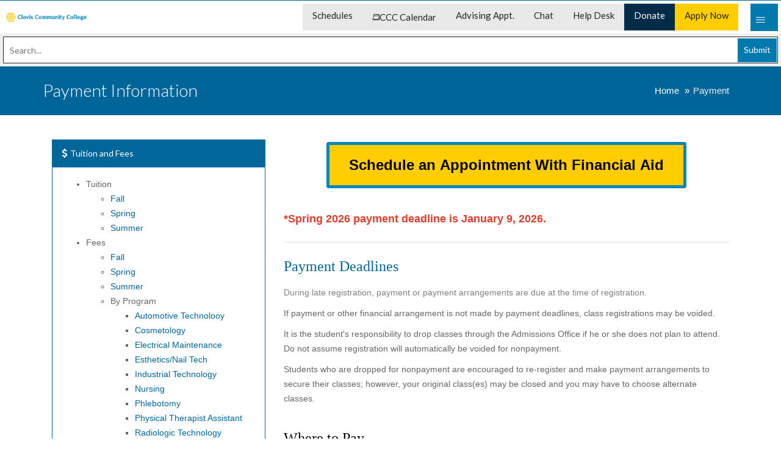

--- FILE ---
content_type: text/html
request_url: https://www.clovis.edu/payment/
body_size: 18630
content:
<!DOCTYPE html><!DOCTYPE HTML><html lang="en">
   <head>
      <meta http-equiv="Content-Type" content="text/html; charset=UTF-8">
      <link href="/_resources/css/style-blue.css" rel="stylesheet" media="screen" title="default">
      <meta charset="UTF-8">
      <meta name="viewport" content="width=device-width, initial-scale=1">
      <meta name="viewport" content="width=device-width, initial-scale=1.0, minimum-scale=1.0, maximum-scale=1.0, user-scalable=no">
      
<!-- this is the headcode include -->

<!-- Favicon information for desktop, android, and iOS -->
<link rel="apple-touch-icon" sizes="57x57" href="/apple-icon-57x57.png">
<link rel="apple-touch-icon" sizes="60x60" href="/apple-icon-60x60.png">
<link rel="apple-touch-icon" sizes="72x72" href="/apple-icon-72x72.png">
<link rel="apple-touch-icon" sizes="76x76" href="/apple-icon-76x76.png">
<link rel="apple-touch-icon" sizes="114x114" href="/apple-icon-114x114.png">
<link rel="apple-touch-icon" sizes="120x120" href="/apple-icon-120x120.png">
<link rel="apple-touch-icon" sizes="144x144" href="/apple-icon-144x144.png">
<link rel="apple-touch-icon" sizes="152x152" href="/apple-icon-152x152.png">
<link rel="apple-touch-icon" sizes="180x180" href="/apple-icon-180x180.png">
<link rel="icon" type="image/png" sizes="192x192"  href="/android-icon-192x192.png">
<link rel="icon" type="image/png" sizes="32x32" href="/favicon-32x32.png">
<link rel="icon" type="image/png" sizes="96x96" href="/favicon-96x96.png">
<link rel="icon" type="image/png" sizes="16x16" href="/favicon-16x16.png">
<link rel="manifest" href="/manifest.json">
<meta name="msapplication-TileColor" content="#00527a">
<meta name="msapplication-TileImage" content="/ms-icon-144x144.png">
<meta name="theme-color" content="#00527a">


<!-- CSS -->
<link href="/_resources/css/preload.css" rel="stylesheet" media="screen"/>
<link href="/_resources/css/bootstrap.css" rel="stylesheet" media="screen"/>
<link rel="stylesheet" href="//cdnjs.cloudflare.com/ajax/libs/font-awesome/4.2.0/css/font-awesome.min.css"/>
<!-- !-- <link href="/_resources/css/font-awesome.min.css" rel="stylesheet" media="scree -->
<link href="/_resources/css/animate.min.css" rel="stylesheet" media="screen"/>
<link href="/_resources/css/slidebars.css" rel="stylesheet" media="screen"/>
<link href="/_resources/css/lightbox.css" rel="stylesheet" media="screen"/>
<link href="/_resources/css/jquery.bxslider.css" rel="stylesheet" />
<link href="/_resources/css/syntaxhighlighter/shCore.css" rel="stylesheet"  media="screen"/>

<link href="/_resources/css/style-blue.css" rel="stylesheet" media="screen" title="default"/>
<link href="/_resources/css/width-full.css" rel="stylesheet" media="screen" title="default"/>


<!-- css files created by Rashmi Patel  -->
<link href="/_resources/css/bookstore.css" rel="stylesheet" media="screen" title="default"/>
<!-- Gone: ne: <link href="/_resources/css/card.css" rel="stylesheet" media="screen" title="defaul -->


<link href="/_resources/css/home-carousel.css" rel="stylesheet" media="screen" title="default"/>
<link href="/_resources/css/home-panel.css" rel="stylesheet" media="screen" title="default"/>
<link href="/_resources/css/explore-programs.css" rel="stylesheet" media="screen" title="default"/>
<link href="/_resources/css/big-box.css" rel="stylesheet" media="screen" title="default"/>

<link href="/_resources/css/buttons.css" rel="stylesheet" media="screen"/>
<script src="/_resources/js/jquery-1.11.1.min.js"></script>
<script src="/_resources/js/direct-edit.js"></script>

<!-- Media Tracker late-2021..early-2022 -->
<script type="text/javascript" src="//cdn.rlets.com/capture_configs/4df/da4/f5d/e244409be7e9ba2bd51fd53.js" async="async"></script>


<!-- Google Tag Manager -->
<script>(function(w,d,s,l,i){w[l]=w[l]||[];w[l].push({'gtm.start':
new Date().getTime(),event:'gtm.js'});var f=d.getElementsByTagName(s)[0],
j=d.createElement(s),dl=l!='dataLayer'?'&l='+l:'';j.async=true;j.src=
'https://www.googletagmanager.com/gtm.js?id='+i+dl;f.parentNode.insertBefore(j,f);
})(window,document,'script','dataLayer','GTM-N4CP4MC');</script>
<!-- End Google Tag Manager -->

<!-- Google tag (gtag.js) -->
<script async src="https://www.googletagmanager.com/gtag/js?id=G-ZJG80NGZF6"></script>
<script>
  window.dataLayer = window.dataLayer || [];
  function gtag(){dataLayer.push(arguments);}
  gtag('js', new Date());

  gtag('config', 'G-ZJG80NGZF6');
</script>

      <title>Payment Information</title>
      <meta name="Description" content="How to pay.">
   </head>
   <body><noscript><iframe src="https://www.googletagmanager.com/ns.html?id=GTM-N4CP4MC" height="0" width="0" style="display:none;visibility:hidden"></iframe></noscript><div id="preloader">
         <div id="status">&nbsp;</div>
      </div>
      
      <div id="sb-site">
         <div class="boxed">
            <header>
</header>
            <nav class="navbar navbar-static-top navbar-default navbar-header-full navbar-inverse" role="navigation" id="header">
               <div>
                  <div><div class="nav_background-target"></div>
<header class="header_wrapper">
  <div class="nav_container-top">
    <a
      role="menuitem"
      href="/index.aspx"
      class="nav_container-logo"
      aria-label="home"
    >
      <img src="/images/CCC_LOGO_BLUEYELLOW.png" class="image_logo_full" />
      <img src="/images/CCC_LOGO_BLUEYELLOW.png" class="image_logo_icon" />
    </a>
    <form role="form" action="https://www.clovis.edu/search.aspx">
      <div class="nav_container-top-form_wrapper">
        <input
          name="q"
          type="search"
          placeholder="Search..."
          aria-label="Search"
        />
        <button class="button_submit">Submit</button>
      </div>
    </form>
	  
    <ul class="top_quicklinks">
		<li role="presentation">
			<a role="menuitem" href="/publications/index.aspx">Schedules</a>
		</li>
      <li role="presentation" class="icon-link">
        <a role="menuitem" href="/calendar/"           ><img             src="/images/calendar1.png"             class="icon-link-image-1"             alt="calendar icon"           />
          <img             src="/images/calendar2.png"             class="icon-link-image-2"             alt="calendar icon"           />CCC Calendar</a
        >
      </li>
		 <li role="presentation">
        <a role="menuitem" href="https://outlook.office.com/book/AcademicAdvisingAppointments@clovis.edu/?ismsaljsauthenabled">Advising Appt.</a>
      </li>
      <li role="presentation">
        <a role="menuitem" href="/chat/index.aspx">Chat</a>
      </li>
      <li role="presentation">
        <a role="menuitem" href="/helpdesk/index.aspx">Help Desk</a>
      </li>
      <li role="presentation">
        <a           role="menuitem"           href="https://www.clovis.edu/foundation/"           class="standout_color-two"           >Donate</a
        >
      </li>
      <li role="presentation">
        <a role="menuitem" href="/admissions/index.aspx" class="standout_color"           >Apply Now</a
        >
      </li>
    </ul>
    <button
      class="hamburger"
      onclick="openMobileNav()"
      aria-label="Mobile Menu"
      aria-expanded="false"
    >
      <div class="hamburger-container">
        <div class="bar"></div>
        <div class="bar"></div>
        <div class="bar"></div>
      </div>
    </button>
    <button class="skip-to skipt-to-search">Skip to Search</button>
    <button class="skip-to skipt-to-main">Skip to Main</button>
  </div>
  <nav>
    <ul class="nav_container">
      <a
        role="menuitem"
        href="/index.aspx"
        class="nav_container-logo main"
        aria-label="home"
      >
        <img src="/images/CCC-logo-horizontal-WEBSITE.png" alt= "Clovis Community College"/>
      </a>
      <!--------Mobile Nav Controls  ------------------------------------------------------------------------------>
      <div class="mobile_nav_controls">
        <div class="mobile_nav_controls-top">
          <a
            role="menuitem"
            href="/index.aspx"
            class="nav_container-logo"
            aria-label="home"
          >
            <img               src="/images/CCC-logo-horizontal-WEBSITE.png"               class="image_logo_full"             />
            <img src="/images/CCC_LOGO_ICON.png" class="image_logo_icon" />
          </a>
          <button class="close_menu">
            <div class="close_menu-container">
              <div class="bar"></div>
              <div class="bar"></div>
            </div>
          </button>
        </div>
        <div class="go_back_container" role="button">
          <div class="go_back"></div>
          &nbsp;<span>Back</span>
        </div>
      </div>
      <!--------Logo  ------------------------------------------------------------------------------>

      <!-------- Academics  ------------------------------------------------------------------------------>

      <li role="presentation" class="parent">
        Academics
        <button
          class="nav_container-dropdown_button"
          aria-label="Programs and Certificates"
          aria-expanded="false"
        ></button>
        <ul role="menu">
          <li role="presentation">
            <span>Reference</span>
            <ul class="sub_child" role="menu">
				<li role="presentation">
                <a role="menuitem" href="/consumerinfo/assessment.aspx">Academic Assessment</a>
              </li>
              <li role="presentation">
                <a role="menuitem" href="/academic/spring.aspx">Academic Calendar</a>
              </li>
				<li role="presentation">
                <a role="menuitem" href="/publications/index.aspx"                   >Catalog and Schedule</a
                >
              </li>
				<li role="presentation">
                <a role="menuitem" href="/docs/CCN-conversion.pdf"
                  >Course Number Conversion</a
                >
              </li>
				<li role="presentation">
                <a role="menuitem" href="/faculty/index.aspx"                   >Faculty Directory</a
                >
              </li>
              <li role="presentation">
                <a role="menuitem" href="/programs/online-programs.aspx"
                  >Online Degree and Certificate Programs</a
                >
              </li>
				<li role="presentation">
                <a role="menuitem" href="/advising/modalities.aspx"
                  >Modalities</a
                >
              </li>
            </ul>
          </li>
          <li role="presentation">
            <span>Programs</span>
            <div class="split-list">
              <ul role="menu">
                <li role="presentation">
                  <a role="menuitem" href="/alliedhealth/index.aspx">Allied Health</a>
                </li>
                <li role="presentation">
                  <a role="menuitem" href="/automotive/index.aspx"
                    >Automotive Technology</a
                  >
                </li>
                <li role="presentation">
                  <a role="menuitem" href="/behavioralscience/index.aspx">Behavioral Science</a>
                </li>
                <li role="presentation">
                  <a role="menuitem" href="/biology/index.aspx">Biology</a>
                </li>
                <li role="presentation">
                  <a role="menuitem" href="/business/index.aspx"
                    >Business Administration</a
                  >
                </li>
                <li role="presentation">
                  <a role="menuitem" href="/cis/index.aspx"
                    >Computer Information Systems</a
                  >
                </li>
                <li role="presentation">
                  <a role="menuitem" href="/cosmetology/index.aspx"
                    >Cosmetology and Esthetics</a
                  >
                </li>
                <li role="presentation">
                  <a role="menuitem" href="/criminaljustice/index.aspx">Criminal Justice</a>
                </li>        
					  <li role="presentation">
                  <a role="menuitem" href="/education/index.aspx"
                    >Education</a
                  >
                </li>
              </ul>
              <ul role="menu">
                <li role="presentation">
                  <a role="menuitem" href="/art/index.aspx">Fine Arts</a>
                </li>
                <li role="presentation">
                  <a role="menuitem" href="/generalstudies/index.aspx">General Studies</a>
                </li>
                <li role="presentation">
                  <a role="menuitem" href="/graphicdesign/index.aspx"
                    >Graphic and Media Art</a
                  >
                </li>
                <li role="presentation">
                  <a role="menuitem" href="/hpe/index.aspx"
                    >Health and Physical Education</a
                  >
                </li>
                <li role="presentation">
                  <a role="menuitem" href="/industrialtech/index.aspx"
                    >Industrial Technology</a
                  >
                </li>
                <li role="presentation">
                  <a role="menuitem" href="/liberalarts/index.aspx">Liberal Arts</a>
                </li>
                <li role="presentation">
                  <a role="menuitem" href="/mathematics/index.aspx"                     >Mathematics</a
                  >
                </li>
                <li role="presentation">
                  <a role="menuitem" href="/legal/index.aspx"
                    >Paralegal (Legal Assistant)</a
                  >
                </li>
                <li role="presentation">
                  <a role="menuitem" href="/welding/index.aspx">Welding</a>
                </li>
              </ul>
            </div>
          </li>
        </ul>
      </li>

      <!-------- Student Services  ------------------------------------------------------------------------------>

      <li role="presentation" class="parent">
        Student Services
        <button
          class="nav_container-dropdown_button"
          aria-label="Academics"
          aria-expanded="false"
        ></button>
        <ul>
          <!-- section -->
          <li role="presentation">
            <span>Academic Services</span>
            <ul>
              <li role="presentation">
                <a role="menuitem" href="/advising/index.aspx">Academic Advising</a>
              </li>
              <li role="presentation">
                <a role="menuitem" href="/bookstore/index.aspx">Bookstore</a>
              </li>
				
              <li role="presentation">
                <a role="menuitem" href="https://clovis.libguides.com/library"
                  >Library</a
                >
              </li>
				<li role="presentation">
                <a role="menuitem" href="/counseling/index.aspx"
                  >Counseling
                </a>
              </li>
              <li role="presentation">
                <a role="menuitem" href="/counseling/oars.aspx"
                  >Office of Accessibility and Resources (OARS)
                </a>
              </li>	
              <li role="presentation">
                <a role="menuitem" href="/students/starfish.aspx">Starfish</a>
              </li>
              <li role="presentation">
                <a role="menuitem" href="/testing/index.aspx">Testing</a>
              </li>
              <li role="presentation">
                <a role="menuitem" href="/students/academiccoaching/index.aspx">Academic Coaching</a>
              </li>
				<li role="presentation">
                <a role="menuitem" href="/tutoring/tutoringcenter.aspx">Tutoring</a>
              </li>
              <li role="presentation">
                <a role="menuitem" href="/tutoring/writingcenter.aspx"                   >Writing Center</a
                >
              </li>
            </ul>
          </li>
          <!-- section -->
          <li role="presentation">
            <span>Center for Student Success</span>
            <ul>
				<li role="presentation">
                <a role="menuitem" href="/css/index.aspx"
                  >Center for Student Success</a
                >
              </li>
				<li role="presentation">
                <a role="menuitem" href="/enlace/index.aspx">ENLACE</a>
              </li>
              <li role="presentation">
                <a role="menuitem" href="/css/adulteducation/index.aspx">Adult Education</a>
              </li>
              <li role="presentation">
                <a role="menuitem" href="/css/adulteducation/esl.aspx"                   >English as Second Language (ESL)</a
                >
              </li>
              <li role="presentation">
                <a role="menuitem" href="/css/adulteducation/hse.aspx"                   >High School Equivalency Classes</a
                >
              </li>
				<li role="presentation">
                <a role="menuitem" href="/css/tlc.aspx"                   >Adult Literacy</a
                >
              </li>
            </ul>
          </li>
          <!-- section -->
          <li role="presentation">
            <span>High School Opportunities</span>
            <ul>
				<li role="presentation">
                <a role="menuitem" href="/highschool/index.aspx"                   >High School Dual Credit</a
                >
              </li>
              <li role="presentation">
                <a role="menuitem" href="/highschool/earlyadmission.aspx"                   >Early Admissions</a
                >
              </li>
              <li role="presentation">
                <a role="menuitem" href="/cechs/index.aspx"                   >Early College High School</a
                >
              </li>
              <li role="presentation">
                <a role="menuitem" href="/highschool/index.aspx"                   >NM Dual Credit</a
                >
              </li>
            </ul>
          </li>
        </ul>
      </li>
      <!--------Admissions & Financial Aid  ------------------------------------------------------------------------------>

      <li role="presentation" class="parent">
        Admissions &amp; Financial Aid
        <button
          class="nav_container-dropdown_button"
          aria-label="Admissions and Financial Aid"
          aria-expanded="false"
        ></button>
        <ul>
          <!-- Section -->
          <li role="presentation">
            <span>Admissions &amp; Records</span>
            <ul class="sub_child">
              <li role="presentation">
                <a                   role="menuitem"                   href="/admissions/index.aspx"                   class="sub_parent"                   >Admissions Home</a
                >
              </li>
              <li role="presentation">
                <a role="menuitem" href="/publications/index.aspx"                   >Class Schedules</a
                >
              </li>
              <li role="presentation">
                <a role="menuitem" href="/admissions/military.aspx"                   >Military Students</a
                >
              </li>
              <li role="presentation">
                <a role="menuitem" href="/admissions/requestinfo.aspx"                   >Request Information</a
                >
              </li>
              <li role="presentation">
                <a role="menuitem" href="/transcripts/index.aspx"                   >Transcripts</a
                >
              </li>
            </ul>
          </li>

          <!-- Section -->

          <li role="presentation">
            <span>Financial Aid</span>
            <ul class="sub_child">
              <li role="presentation">
                <a role="menuitem" href="/financialaid/index.aspx" class="sub_parent"
                  >Financial Aid Home</a
                >
              </li>
              <li role="presentation">
                <a role="menuitem" href="/financialaid/fafsa/index.aspx">Apply for FAFSA</a>
				   </li>
              <li role="presentation">
                <a role="menuitem" href="/financialaid/recentlygraduated.aspx">Highschool and HSE Graduates</a>
              </li>
              <li role="presentation">
                <a role="menuitem" href="/financialaid/availableaid.aspx"
                  >Apply for Financial Aid</a
                >
              </li>
              <li role="presentation">
                <a role="menuitem" href="/financialaid/calendar/index.aspx">Disbursement Dates</a>
              </li>
              <li role="presentation">
                <a role="menuitem" href="/financialaid/forms.aspx">Financial Aid Forms</a>
              </li>
              <li role="presentation">
                <a role="menuitem" href="/admissions/veterans/index.aspx"
                  >VA Benefits</a
                >
              </li>
            </ul>
          </li>
          <!-- Section -->
          <li role="presentation">
            <span>Tuition and Fees</span>
            <ul class="sub_child">
              <li role="presentation">
                <a role="menuitem" href="https://www.clovis.edu/payment/index.aspx" class="sub_parent"
                  >Tuition and Fees Home</a
                >
              </li>
              <li role="presentation">
                <a role="menuitem" href="/payment/index.aspx">Payment Information</a>
              </li>
              <li role="presentation">
                <a
                  role="menuitem"
                  style="font-size: 15px; text-decoration: none"
                  href="/payment/refund-spring.aspx">Refund Schedule</a
                >
              </li>
              <li role="presentation">
                <a
                  role="menuitem"
                  style="font-size: 15px; text-decoration: none"
                  href="/payment/touchnet-faq.aspx"
                  >TouchNet Plan FAQ</a
                >
              </li>
            </ul>
          </li>

          <!-- Section -->
          <li role="presentation">
            <span>Scholarships</span>
            <ul class="sub_child">
              <li role="presentation">
                <a                   role="menuitem"                   href="/financialaid/scholarships.aspx"                   class="sub_parent"                   >Scholarships Home</a
                >
              </li>
              <li role="presentation">
                <a role="menuitem" href="https://clovis.awardspring.com/"
                  >AwardSpring</a
                >
              </li>
              <li role="presentation">
                <a role="menuitem" href="/financialaid/freecollegefornmresidents.aspx"
                  >Free College for NM Residents</a
                >
              </li>
              <li role="presentation">
                <a role="menuitem" href="/financialaid/nmlottery.aspx"
                  >NM Legislative Lottery</a
                >
              </li>
              <li role="presentation">
                <a role="menuitem" href="/financialaid/checklist.aspx"
                  >Scholarships &amp; Grants Checklists</a
                >
              </li>
              <li role="presentation">
                <a                   role="menuitem"                   href="/financialaid/scholarships.aspx#addition"                   >Additional Scholarships</a
                >
              </li>
            </ul>
          </li>

          <!-- Section -->
          <li role="presentation">
            <span>Veteran Affairs</span>
            <ul class="sub_child">
              <li role="presentation">
                <a role="menuitem" href="/admissions/veterans/index.aspx" class="sub_parent"                   >Veteran Affairs Home</a
                >
              </li>
              <li role="presentation">
                <a role="menuitem" href="/admissions/veterans/index.aspx">About VA Office</a>
              </li>
              <li role="presentation">
                <a role="menuitem" href="/admissions/veterans/veteransfaq.aspx"
                  >Frequently Asked Questions</a
                >
              </li>
              <li role="presentation">
                <a role="menuitem" href="/admissions/veterans/vaprocess.aspx"
                  >VA Application Process</a
                >
              </li>
              <li role="presentation">
                <a role="menuitem" href="/admissions/veterans/vapolicies.aspx">VA Policies</a>
              </li>
            </ul>
          </li>
        </ul>
      </li>

      <!-------- Campus Life  ------------------------------------------------------------------------------>
      <li role="presentation" class="parent">
        Campus Community
        <button
          class="nav_container-dropdown_button"
          aria-label="Campus and Community"
          aria-expanded="false"
        ></button>
        <ul role="menu">
          <li role="presentation">
            <span>Campus Student Life</span>
            <ul role="menu">
              <li role="presentation">
                <a role="menuitem" href="/bookstore/index.aspx">Bookstore</a>
              </li>
              <li role="presentation">
                <a role="menuitem" href="/admissions/tours.aspx">Campus Tours</a>
              </li>
              <li role="presentation">
                <a                   role="menuitem"                   href="/security/Annual%20Safety%20and%20Security%20Report%202023%20-%202024.pdf"                   >Campus Crime Statistics (Clery Report)</a
                >
              </li>
              <li role="presentation">
                <a role="menuitem" href="/security/index.aspx">Campus Safety</a>
              </li>
				<li role="presentation">
                <a role="menuitem" href="/about/directions.aspx"
                  >Campus Maps and Directions</a
                >
              </li>
              <li role="presentation">
                <a role="menuitem" href="/campuslife/index.aspx"                   >Campus Student Life</a
                >
              </li>
              <li role="presentation">
                <a role="menuitem" href="https://www.getrave.com/login/clovis"
                  >Emergency Alerts</a
                >
              </li>
              <li role="presentation">
                <a role="menuitem" href="/calendar/">Event Calendar</a>
              </li>
              <li role="presentation">
                <a role="menuitem" href="/fitness/index.aspx"                   >Health and Fitness Center</a
                >
              </li>
              <li role="presentation">
                <a role="menuitem" href="/hlc/index.aspx"
                  >HLC Reaffirmation Plan</a
                >
              </li>
              <li role="presentation">
                <a role="menuitem" href="https://clovis.libguides.com/library"
                  >Library</a
                >
              </li>
            </ul>
          </li>

          <li role="presentation">
            <span>Community</span>
            <ul role="menu">
              <li role="presentation">
                <a role="menuitem" href="/continuingeducation/bit/index.aspx"
                  >Business and Industry Training</a
                >
              </li>
              <li role="presentation">
                <a role="menuitem" href="/salon/index.aspx">Cosmetology Salon</a>
              </li>
              <li role="presentation">
                <a role="menuitem" href="https://clovisarts.org/"
                  >Cultural Arts Series</a
                >
              </li>
              <li role="presentation">
                <a role="menuitem" href="/kidscollege/index.aspx">Kids College</a>
              </li>
              <li role="presentation">
                <a role="menuitem" href="/museums/index.aspx">Museums</a>
              </li>
				<li role="presentation">
                <a role="menuitem" href="https://www.clovis.edu/museums/virtualtour.aspx">Virtual Art Gallery Tour</a>
              </li>
              <li role="presentation">
                <a role="menuitem" href="/sbdc/index.aspx"                   >Small Business Development Center</a
                >
              </li>
            </ul>
          </li>
        </ul>
      </li>

      <!--------Student Resources  ------------------------------------------------------------------------------>

      <li role="presentation" class="parent">
        Resources
        <button
          class="nav_container-dropdown_button"
          aria-label="Resources"
          aria-expanded="false"
        ></button>
        <ul role="menu">
          <li role="presentation">
            <span>Student Resources</span>
            <ul role="menu">
              <li role="presentation">
                <a role="menuitem" href="/security/student-id.aspx"                   >Student IDs</a
                >
              </li>

              <li role="presentation">
                <a role="menuitem" href="/careerservices/index.aspx"                   >Career Services</a
                >
              </li>
              <li role="presentation">
                <a role="menuitem" href="/co-curricular/index.aspx"                   >Co-Curricular Programs</a
                >
              </li>
              <li role="presentation">
                <a role="menuitem" href="/css/adulteducation/esl.aspx"                   >English as Second Language (ESL)</a
                >
              </li>
				<li role="presentation">
                <a role="menuitem" href="/css/tlc.aspx"                   >Adult Literacy</a
                >
              </li>
              <li role="presentation">
                <a role="menuitem" href="/counseling/oars.aspx"
                  >Request for Special Services
                </a>
              </li>
              <li role="presentation">
                <a role="menuitem" href="/students/starfish.aspx"                   >Starfish for Students</a
                >
              </li>
              <li role="presentation">
                <a role="menuitem" href="/upwardbound/index.aspx"                   >Upward Bound</a
                >
              </li>
              <li role="presentation">
                <a role="menuitem" href="https://chess.wd1.myworkdayjobs.com/en-US/CHESS?hiringCompany=f1dd5fff89961000c9309c76d7910000&workerSubType=f1dd5fff89961000c6d8f0badf880001"
                  >Student Employment</a
                >
              </li>
              <li role="presentation">
                <a role="menuitem" href="/testing/index.aspx">Testing Center</a>
              </li>
              <li role="presentation">
                <a role="menuitem" href="/tutoring/tutoringcenter.aspx">Tutoring Center</a>
              </li>
              <li role="presentation">
                <a role="menuitem" href="/tutoring/writingcenter.aspx"                   >Writing Center</a
                >
              </li>
              <li role="presentation">
                <a role="menuitem" href="/highschool/index.aspx"                   >High School Dual Credit</a
                >
              </li>
              <li role="presentation">
                <a role="menuitem" href="/css/adulteducation/hse.aspx"                   >High School Equivalency Classes</a
                >
              </li>
              <li role="presentation">
                <a role="menuitem" href="/cechs/index.aspx"                   >Clovis Early High School</a
                >
              </li>
			<li role="presentation">
                <a role="menuitem" href="/campus_cabinet/index.aspx"                   >Campus Cabinet</a
                >
              </li>
				<li role="presentation">
                <a role="menuitem" href="/ccccares/index.aspx"                   >CCC C.A.R.E.S</a
                >
              </li>
            </ul>
          </li>
          <li role="presentation">
            <span>Textbook Affordability</span>
            <ul role="menu">
              <li role="presentation">
                <a role="menuitem" href="/bookstore/programmatic-tap.aspx"                   >Programmatic Textbook Affordability</a
                >
              </li>
              <li role="presentation">
                <a role="menuitem" href="/bookstore/traditional-tap.aspx"                   >Traditional Textbook Affordability</a
                >
              </li>
            </ul>
          </li>
          <li role="presentation">
            <span>Other Resources</span>
            <ul role="menu">
              <li role="presentation">
                <a role="menuitem" href="/alumni/index.aspx"                   >Alumni Association</a
                >
              <li role="presentation">
                <a role="menuitem" href="/ctla/index.aspx"                   >Professional Development Center (PDC)</a
                >
              </li>
              <li role="presentation">
                <a role="menuitem" href="/ia/index.aspx"                   >Institutional Advancement</a
                >
              </li>
              <li role="presentation">
                <a role="menuitem" href="/ir/index.aspx"                   >Institutional Research</a
                >
              </li>
              <li role="presentation">
                <a role="menuitem" href="/hr/index.aspx">Human Resources</a>
              </li>
              <li role="presentation">
                <a role="menuitem" href="/about/docs/22x17%20Campus%20Map%20Layout%202024.pdf"                   >Campus Map</a
                >
              </li>
              <li role="presentation">
                <a role="menuitem" href="/consumerinfo/index.aspx"                   >Consumer Info/Student Right to Know</a
                >
              </li>
              <li role="presentation">
                <a role="menuitem" href="/about/policies/index.aspx"                   >Policies</a
                >
              </li>
              <li role="presentation">
                <a role="menuitem" href="/about/publicrecords/index.aspx"                   >Public Records</a
                >
              </li>
			<li role="presentation">
                <a role="menuitem" href="/campus_cabinet/index.aspx"                   >Campus Cabinet</a
                >
              </li>
				<li role="presentation">
                <a role="menuitem" href="/titleix/index.aspx"                   >Title IX</a
                >
              </li>
            </ul>
          </li>
          <li role="presentation">
            <span>Directories</span>
            <ul role="menu">
              <li role="presentation">
                <a role="menuitem" href="/directory/index.aspx"                   >Staff Directory</a
                >
              </li>
              <li role="presentation">
                <a role="menuitem" href="/faculty/index.aspx"                   >Faculty Directory</a
                >
				</li>
				
                    
            </ul>
          </li>
        </ul>
      </li>

      <!--------About  ------------------------------------------------------------------------------>

      <li role="presentation" class="parent">
        About
        <button
          class="nav_container-dropdown_button"
          aria-label="About"
          aria-expanded="false"
        ></button>
        <ul role="menu">
          <li role="presentation">
            <span>About</span>
            <ul>
              <li role="presentation">
                <a role="menuitem" href="/atd/index.aspx">Achieving the Dream</a>
              </li>
              <li role="presentation">
                <a role="menuitem" href="/about/accreditation.aspx"                   >Accreditation</a
                >
              </li>
              <li role="presentation">
                <a role="menuitem" href="/foundation/index.aspx"                   >CCC Foundation</a
                >
              </li>
              <li role="presentation">
                <a role="menuitem" href="/about/administration.aspx"
                  >Leadership and Administration</a
                >
              </li>
              <li role="presentation">
                <a role="menuitem" href="/about/index.aspx">Mission and Values</a>
              </li>
              <li role="presentation">
                <a role="menuitem" href="/titlev/index.aspx">Title V Grants</a>
              </li>
            </ul>
          </li>
        </ul>
      </li>
      <!--------Logins  ------------------------------------------------------------------------------>
      <li role="presentation" class="parent">
        Login
        <button
          class="nav_container-dropdown_button"
          aria-label="Login"
        ></button>
        <ul role="menu">
          <li role="presentation">
            <span>Logins</span>
            <ul role="menu">
              <li role="presentation">
                <a role="menuitem" href="https://cloviscc.instructure.com/login"
                  >Canvas: Online Classroom</a
                >
              </li>
              <!-- !-- <li role="presentati
                    <a role="menuitem" href="https://mail.google.com/a/cccemail.net"
               Email: Student (Gmail)ail)</a
              -->
              </li>
              <li role="presentation">
                <a role="menuitem" href="https://outlook.office.com/"
                  >Email: Employee/Student (O365)</a
                >
              </li>
              <li role="presentation">
                <a role="menuitem" href="http://pathway.clovis.edu/"
                  >Pathway: Campus Portal</a
                >
              </li>
              <li role="presentation">
                <a role="menuitem" href="https://www.myworkday.com/chess/"
                  >Workday: Employee Login</a
                >
              </li>
            </ul>
          </li>
        </ul>
      </li>
      <div class="quicklinks" role="menu">
        <li role="presentation">
          <a role="menuitem" href="/helpdesk/index.aspx">Help Desk</a>
        </li>
        <li role="presentation">
          <a role="menuitem" href="/chat/index.aspx">Chat</a>
        </li>
        <li role="presentation" class="icon-link">
          <a role="menuitem" href="/calendar/">Event Calendar</a>
        </li>
        <li role="presentation">
          <a             role="menuitem"             href="https://www.clovis.edu/foundation/"             class="standout_color-two"             >Donate</a
          >
        </li>
      </div>
      <li role="presentation">
        <a role="menuitem" href="/admissions/index.aspx" class="standout_color"           >Apply Now</a
        >
      </li>
    </ul>
  </nav>
  <!--------Bottom -------------------------------------------------------------------->
  <div class="nav_container-bottom">
    <form role="form" action="https://www.clovis.edu/search.aspx">
      <div class="nav_container-top-form_wrapper">
        <input
          name="q"
          type="search"
          placeholder="Search..."
          aria-label="Search"
        />
        <button class="button_submit">Submit</button>
      </div>
    </form>
  </header>
</div>
<!---->
<!---->
<!---->
<!---->
<!---->
<!---->
<!---->
<!---->
<!---->
<!---->
<!---->
<!---->
<!-------- STYLES -------------------------------------------------------------------->

<style>
  .nav_container {
    display: flex;
    width: 100%;
    background: #0079ad;
    font-family: "Lato", sans-serif;
    height: 54px;
    position: relative;
    margin: 0;
    box-sizing: border-box;
    padding: 0;
    z-index: 2;
  }
  @media all and (max-width: 1366px) {
    .nav_container {
      flex-direction: column;
      position: fixed;
      top: 0;
      right: 0;
      height: 100vh;
      width: clamp(10rem, 100%, 40rem);
      z-index: 999;
      padding: 24px 16px;
      transform: translateX(40rem);
      transition: transform 350ms ease-in-out 1ms, opacity 350ms ease-in-out;
      opacity: 0;
    }
    .nav_container.active {
      transform: translateX(0rem);
      transition: transform 350ms ease-in-out 1ms, opacity 350ms ease-in-out;
      opacity: 1;
    }
  }
  .nav_container * {
    box-sizing: border-box;
  }
  .nav_container .nav_container-logo {
    display: none;
    align-items: center;
  }
  @media all and (min-width: 1600px) {
    .nav_container .nav_container-logo {
      display: flex;
      align-items: center;
    }
    .nav_container .nav_container-logo.main {
      padding-left: 0.5rem;
    }
    .nav_container .nav_container-logo.main img {
      height: 1.75rem;
    }
  }
  @media all and (max-width: 1366px) {
    .nav_container .nav_container-logo {
      display: inline-flex;
      align-items: center;
    }
  }
  @media all and (max-width: 1366px) {
    .nav_container .nav_container-logo.main {
      display: none;
    }
  }
  .nav_container .nav_container-logo img {
    height: 1.2rem;
    padding: 0;
  }
  .nav_container li button {
    box-sizing: border-box;
    position: relative;
    display: inline-block;
    transform: scale(var(--ggs, 1));
    width: 20px;
    height: 22px;
    border: 2px solid transparent;
    background: transparent;
    margin: auto 0;
    transform: rotate(0deg);
    transition: transform 250ms;
    cursor: pointer;
  }
  @media all and (max-width: 1366px) {
    .nav_container li button {
      transform: rotate(-90deg);
      margin: auto 0 auto auto;
    }
  }

  .nav_container li button:after {
    content: "";
    display: block;
    box-sizing: border-box;
    position: absolute;
    width: 8px;
    height: 8px;
    border-bottom: 2px solid;
    border-right: 2px solid;
    border-color: #fff;
    transform: rotate(45deg);
    left: 4px;
    top: 2px;
  }

  .nav_container li {
    list-style: none;
  }
  .nav_container a {
    color: #fff;
    text-decoration: none;
  }
  .nav_container > li {
    display: flex;
    gap: 8px;
    color: white;
    background: #0079ad;
    text-decoration: none;
    padding: 0 16px;
    line-height: 54px;
    font-size: 15px;
    cursor: pointer !important;
  }
  @media all and (max-width: 1366px) {
    .nav_container > li {
      cursor: pointer;
      line-height: 38px;
    }
  }
  .nav_container > li:nth-of-type(8) {
    margin-left: auto;
    background: #ffcd00;
    padding: 0;
    font-size: 16px;
  }
  .nav_container > li:nth-of-type(8):hover a {
    color: #fff;
  }

  .nav_container > li:nth-of-type(8) a {
    color: #262626;
	  width: 100%;
    padding: 0 66px;
	  text-align: center;
  }
  @media all and (max-width: 1366px) {
    .nav_container > li:nth-of-type(1) {
      order: 3;
    }
    .nav_container > li:nth-of-type(2) {
      order: 4;
    }
    .nav_container > li:nth-of-type(3) {
      order: 5;
    }
    .nav_container > li:nth-of-type(4) {
      order: 6;
    }
    .nav_container > li:nth-of-type(5) {
      order: 7;
    }
    .nav_container > li:nth-of-type(6) {
      order: 8;
    }
    .nav_container > li:nth-of-type(7) {
      order: 9
    }
    .nav_container > li:nth-of-type(8) {
      margin-left: initial;
      padding: 0 16px;
      order: 2;
	  margin: 1rem 0 2rem;
    }
    .nav_container > li:nth-of-type(8):hover,
    .nav_container > li:nth-of-type(8):focus {
      background: #002b49;
    }
  }
  .nav_container li.parent:hover button,
  .nav_container li.parent:focus button {
    transform: rotate(180deg);
    transition: transform 250ms;
  }
  @media all and (max-width: 1366px) {
    .nav_container li.parent:hover button,
    .nav_container li.parent:focus button {
      transform: rotate(-90deg);
      transition: none;
    }
  }
  .nav_container > li:hover,
  .nav_container > li:focus {
    background: #002b49;
    cursor: default;
  }
  .nav_container li.parent button:focus {
    outline: none !important;
    border: 1px solid white;
  }

  .nav_container > li > ul {
    display: flex;
    gap: clamp(3rem, 25%, 4rem);
    flex-wrap: wrap;
    opacity: 0;
    height: auto;
    max-height: 0rem;
    visibility: collapse;
    position: absolute;
    top: 54px;
    left: 0;
    right: 0;
    width: 100%;
    background: #002b49;
    min-height: 30rem;
    /* transition: opacity 250ms; */
    padding: 32px 64px 48px;
  }
  @media all and (max-width: 1366px) {
    .nav_container > li.parent > ul {
      top: 0;
      height: 100%;
      max-height: 100vh;
      padding: 16px 32px 48px;
      top: 13rem;
      flex-wrap: nowrap;
      visibility: visible;
      gap: 2rem;
      overflow-y: auto;
      -ms-overflow-style: none; /* IE and Edge */
      scrollbar-width: none; /* Firefox */
      z-index: 2;
      flex-direction: column;
      transform: translateX(40rem);
      transition: transform 350ms ease-in-out, opacity 350ms ease 350ms;
      opacity: 0;
    }
  }
  @media all and (max-width: 1366px) {
    .nav_container > li > ul::-webkit-scrollbar {
      display: none;
    }
  }
  .nav_container > li:hover > ul,
  .nav_container > li.open > ul {
    opacity: 100%;
    height: auto;
    max-height: 80rem;
    visibility: visible;
  }
  @media all and (max-width: 1366px) {
    .nav_container > li.parent.active > ul {
      top: 13rem;
      height: 100%;
      max-height: calc(100vh - 13rem);
      z-index: 2;
      flex-direction: column;
      transform: translateX(0rem);
      transition: transform 350ms ease-in-out;
      opacity: 1;
    }
  }
  .nav_container > li > ul li {
    color: #fff;
  }
  .nav_container > li > ul > li > ul {
    padding: 0;
  }
  .nav_container > li > ul > li .split-list {
    display: flex;
    gap: 2rem;
  }
  @media all and (max-width: 1366px) {
    .nav_container > li > ul > li .split-list {
      flex-direction: column;
      gap: 0;
    }
  }
  .nav_container > li > ul > li .split-list ul {
    padding: 0;
  }
  @media all and (max-width: 1366px){
	  .nav_container > li > ul > li:last-of-type {
         margin-bottom:10rem;
    }
  }
  .nav_container > li > ul li span {
    font-weight: 700;
    font-size: 20px;
    color: #ffcd00;
  }
  .nav_container > li > ul li ul li a {
    font-size: 16px;
    font-weight: 400;
    line-height: 36px;
    display: block;
    min-width: 15rem;
  }

  .nav_container > li > ul li ul li a:focus {
    outline: none !important;
    border: 1px solid white;
  }

  .nav_container > li > ul li ul li a:hover,
  .nav_container > li > ul li ul li a:focus {
    color: #ffcd00;
    text-decoration: underline;
  }

  /****** Mobile Links Show *********************/

  .nav_container .quicklinks {
    order: 10;
    margin-top: auto;
    margin-bottom: 8rem;
    display: none;
  }
  @media all and (max-width: 968px) {
    .nav_container .quicklinks {
      display: block;
    }
  }
  .nav_container .quicklinks li {
    padding: 0 16px;
    line-height: 38px;
  }
  .nav_container .quicklinks li:hover,
  .nav_container .quicklinks li:focus {
    background: #002b49;
  }
  .nav_container .quicklinks li img {
    height: 1.25rem;
    width: 1.25rem;
  }

  .nav_container .quicklinks li.icon-link a {
    display: flex;
    gap: 0.75rem;
    align-items: center;
  }
  /*** Top Styles *****************************************************************************************/

  /*** Mobile Nav Controls ***********************************************************************************/
  .mobile_nav_controls {
    display: none;
  }
  .mobile_nav_controls-top img.image_logo_icon {
    display: none;
  }
  .mobile_nav_controls-top img.image_logo_full {
    display: inline-block;
  }
  @media all and (max-width: 1366px) {
    .mobile_nav_controls {
      display: block;
    }
  }
  @media all and (max-width: 968px) {
    .mobile_nav_controls-top img.image_logo_icon {
      display: inline-block;
      height: 1.75rem;
    }
    .mobile_nav_controls-top img.image_logo_full {
      display: none;
    }
  }
  .mobile_nav_controls .mobile_nav_controls-top {
    display: flex;
    flex-wrap: wrap;
    justify-content: space-between;
    align-items: center;
    margin-right: -0px;
    margin-top: -8px;
    margin-bottom: 1.5rem;
  }
  .mobile_nav_controls .go_back_container {
    display: flex;
    justify-content: flex-start;
    align-items: center;
    background: #002b49;
    padding: 16px 27px 16px;
    cursor: pointer;
    position: absolute;
    left: 0;
    right: 0;
    top: 7.5rem;
    transform: translateX(40rem);
    transition: transform 350ms ease-in-out;
    z-index: 2;
  }
  .mobile_nav_controls .go_back_container.active {
    transform: translateX(0rem);
    transition: transform 350ms ease-in-out;
  }
  .mobile_nav_controls .go_back_container span {
    display: inline-block;
    color: #fff;
    font-weight: 700;
    font-size: 1.5rem;
  }
  .mobile_nav_controls .go_back {
    box-sizing: border-box;
    position: relative;
    display: inline-block;
    margin-right: 1rem;
    transform: scale(var(--ggs, 1));
    width: 20px;
    height: 22px;
    border: 2px solid transparent;
    background: transparent;
    margin: auto 0;
    transform: rotate(0deg);
    transition: transform 250ms;
  }

  .mobile_nav_controls .go_back:after {
    content: "";
    display: block;
    box-sizing: border-box;
    position: absolute;
    width: 8px;
    height: 8px;
    border-bottom: 2px solid;
    border-right: 2px solid;
    border-color: #fff;
    transform: rotate(-220deg);
    left: 4px;
    top: 4.5px;
  }
  .mobile_nav_controls .close_menu {
    position: relative;
    display: none;
    height: 4.5rem;
    width: 4.5rem;
    background: #ffcd00;
    box-shadow: none;
    border: none;
    margin-left: 1rem;
  }
  .mobile_nav_controls .close_menu:after {
    position: relative;
  }

  @media all and (max-width: 1366px) {
    .mobile_nav_controls .close_menu {
      display: inline-block;
      cursor: pointer;
    }
    .mobile_nav_controls .close_menu:hover,
    .mobile_nav_controls .close_menu:focus {
      background: #002b49;
    }
    .mobile_nav_controls .close_menu:hover .close_menu-container .bar,
    .mobile_nav_controls .close_menu:focus .close_menu-container .bar {
      background: #fff;
    }
  }
  .mobile_nav_controls .close_menu .close_menu-container {
    position: absolute;
    inset: 0;
    margin: auto auto;
    width: 2rem;
    height: fit-content;
  }
  .mobile_nav_controls .close_menu .close_menu-container .bar {
    background-color: #262626;
    height: 0.125rem;
    width: calc(100% - 0.5rem);
    display: block;
    margin: auto auto;
  }

  .mobile_nav_controls .close_menu .bar:nth-of-type(1) {
    margin-bottom: 0.25rem;
    transform: rotate(45deg);
    transition: transform 250ms ease-in-out 500ms;
    position: absolute;
    inset: 0;
    margin: auto auto;
  }
  .mobile_nav_controls .close_menu .bar:nth-of-type(2) {
    margin-bottom: 0.25rem;
    transform: rotate(-45deg);
    transition: transform 250ms ease-in-out 500ms;
    position: absolute;
    inset: 0;
    margin: auto auto;
  }
  /******* ACTIVE **************/
  .mobile_nav_controls .close_menu.active .bar:nth-of-type(1) {
    margin-bottom: 0.25rem;
    transition: transform 300ms ease-in-out;
    transform: rotate(0deg);
    transition: transform 250ms ease-in-out;
  }
  .mobile_nav_controls .close_menu.active .bar:nth-of-type(2) {
    margin-bottom: 0.25rem;
    transition: transform 300ms ease-in-out;
    transform: rotate(0deg);
    transition: transform 250ms ease-in-out;
  }

  /***** Hamburger ******************************************************************************************/
  .nav_container-top .hamburger {
    position: relative;
    display: none;
    height: 4.5rem;
    width: 4.5rem;
    background: #0079ad;
    box-shadow: none;
    border: none;
  }

  @media all and (max-width: 1366px) {
    .nav_container-top .hamburger {
      display: block;
      cursor: pointer;
    }
    .nav_container-top .hamburger:hover,
    .nav_container-top .hamburger:focus {
      background: #002b49;
    }
  }
  .nav_container-top .hamburger .hamburger-container {
    position: absolute;
    inset: 0;
    margin: auto auto;
    width: 2rem;
    height: fit-content;
  }
  .nav_container-top .hamburger .hamburger-container .bar {
    background-color: #ffffff;
    height: 0.125rem;
    width: calc(100% - 0.5rem);
    display: block;
    margin: auto auto;
  }
  .nav_container-top .hamburger .bar:nth-of-type(1) {
    margin-bottom: 0.25rem;
    transition: transform 300ms ease-in-out;
    transform: rotate(0deg);
    transition: transform 250ms ease-in-out;
  }
  .nav_container-top .hamburger .bar:nth-of-type(2) {
    margin-bottom: 0.25rem;
    transition: transform 300ms ease-in-out;
    opacity: 1;
    transition: width 250ms ease-in-out 500ms, opacity 250ms ease-in-out 500ms,
      height 250ms ease-in-out;
  }
  .nav_container-top .hamburger .bar:nth-of-type(3) {
    margin-bottom: 0.25rem;
    transition: transform 300ms ease-in-out;
    transform: rotate(0deg);
    transition: transform 250ms ease-in-out;
  }
  /******* ACTIVE **************/
  .nav_container-top .hamburger.active .bar:nth-of-type(1) {
    margin-bottom: 0.25rem;
    transform: rotate(45deg);
    transition: transform 250ms ease-in-out 500ms;
    position: absolute;
    inset: 0;
    margin: auto auto;
  }
  .nav_container-top .hamburger.active .bar:nth-of-type(2) {
    margin-bottom: 0.25rem;
    width: 0;
    opacity: 0;
    height: 0;
    transition: width 250ms ease-in-out, opacity 250ms ease-in-out,
      height 250ms ease-in-out 500ms;
  }
  .nav_container-top .hamburger.active .bar:nth-of-type(3) {
    margin-bottom: 0.25rem;
    transform: rotate(-45deg);
    transition: transform 250ms ease-in-out 500ms;
    position: absolute;
    inset: 0;
    margin: auto auto;
  }
  /******* END ACTIVE **************/
  .nav_container-top {
    display: flex;
    align-items: center;
    justify-content: flex-start;
    width: 100%;
    background: #fff;
    font-family: "Lato", sans-serif;
    height: 54px;
    position: relative;
    margin: 0;
    box-sizing: border-box;
    padding-right: 0.5rem;
  }
  @media all and (max-width: 1600px) {
    .nav_container-top {
      justify-content: space-between;
    }
  }
  @media all and (max-width: 1366px) {
    .nav_container-top {
      justify-content: flex-start;
    }
  }
  .nav_container-top .nav_container-logo {
    display: none;
    align-items: center;
  }
  @media all and (max-width: 1600px) {
    .nav_container-top .nav_container-logo {
      display: flex;
      align-items: center;
    }
  }
  .nav_container-top .nav_container-logo img {
    height: 1.5rem;
    padding: 0 1rem;
  }
  .nav_container-top .nav_container-logo img.image_logo_full {
    display: inline-block;
  }
  .nav_container-top .nav_container-logo img.image_logo_icon {
    display: none;
  }
  @media all and (max-width: 500px) {
    .nav_container-top .nav_container-logo img.image_logo_full {
      display: none;
    }
    .nav_container-top .nav_container-logo img.image_logo_icon {
      display: inline-block;
      padding-left: 0.5rem;
      height: 1.75rem;
    }
  }
  .nav_container-top form {
    height: calc(100% - 1rem);
    margin-bottom: 0;
    width: clamp(12rem, 100%, 75rem);
    margin-right: 2rem;
    margin-left: auto;
    justify-self: flex-end;
  }
  @media all and (max-width: 1600px) {
    .nav_container-top form {
      display: none;
    }
  }
  .nav_container-top form > div {
    height: 100%;
  }
  .nav_container-top input {
    display: inline-block;
    height: 100%;
    width: 100%;
    position: relative;
    border: 1px solid #262626;
    padding: 0.25rem 6rem 0.25rem 1rem;
    background: #fff;
    font-size: 14px;
  }
	.nav_container-top input[type=search]{
		color: #262626 !important;
	}
  .nav_container-top ul {
    display: flex;
    gap: 0.5rem;
    margin: 0;
    padding: 0;
    height: calc(100% - 1rem);
  }
  @media all and (max-width: 1366px) {
    .nav_container-top ul {
      margin-left: auto;
      margin-right: 2rem;
    }
  }

  @media all and (max-width: 968px) {
    .nav_container-top ul li:nth-of-type(1) {
      display: none;
    }
    .nav_container-top ul li:nth-of-type(2) {
      display: none;
    }
    .nav_container-top ul li:nth-of-type(3) {
      display: none;
    }
    .nav_container-top ul li:nth-of-type(4) {
      display: none;
    }
  }

  .nav_container-top ul li {
    list-style: none;
    height: 100%;
  }

  .nav_container-top ul li img {
    height: 1.25rem;
    width: 1.25rem;
  }

  .nav_container-top ul li img.icon-link-image-1 {
    display: inline-block;
  }
  .nav_container-top ul li img.icon-link-image-2 {
    display: none;
  }
  .nav_container-top ul li.icon-link a {
    display: flex;
    gap: 0.75rem;
    align-items: center;
  }

  .nav_container-top ul li a {
    box-shadow: none;
    border: none;
    color: #262626;
    font-size: 15px;
    font-weight: 400;
    color: #262626;
    background: #e9e9e9;
    text-decoration: none;
    padding: 0 16px;
    line-height: calc(100% - 0.5rem);
    display: inline-block;
    height: 100%;
    line-height: 38px;
  }
  .nav_container-top ul li a:hover,
  .nav_container-top ul li a:focus {
    background: #484848;
    color: #fff;
  }

  .nav_container-top ul li a:hover img.icon-link-image-1,
  .nav_container-top ul li a:focus img.icon-link-image-1 {
    display: none;
  }
  .nav_container-top ul li a:hover img.icon-link-image-2,
  .nav_container-top ul li a:focus img.icon-link-image-2 {
    display: inline-block;
  }

  .nav_container-top .nav_container-top-form_wrapper {
    position: relative;
    width: 100%;
  }
  .nav_container-top .button_submit {
    position: absolute;
    right: 0.25rem;
    top: 0.25rem;
    bottom: 0.25rem;
    height: calc(100% - 0.5rem);
    margin: auto 0;
    border: none;
    box-shadow: none;
    border-radius: 0;
    padding: 0 1rem;
    background: #0079ad;
    color: #fff;
    font-size: 14px;
    cursor: pointer;
  }

  .nav_container-top .button_submit:hover,
  .nav_container-top .button_submit:focus {
    background: #002b49;
  }

  .nav_container-top .standout_color {
    background: #ffcd00;
    display: none;
  }
  @media all and (max-width: 1366px) {
    .nav_container-top .standout_color {
      display: inline-block;
    }
  }
  .nav_container-top .standout_color:hover,
  .nav_container-top .standout_color:focus {
    background: rgba(255, 205, 0, 0.8);
    color: #262626;
  }
  .nav_container-top .standout_color-two {
    background: #002b49;
    color: #fff;
    margin-left: auto;
  }
  .nav_container-top .standout_color-two:hover,
  .nav_container-top .standout_color-two:focus {
    background: rgba(0, 43, 73, 0.7);
  }
  .nav_container-top .standout_color-two:hover a,
  .nav_container-top .standout_color-two:focus a {
    color: #fff;
  }
  .nav_container-top .standout_color a {
    color: #fff;
  }

  /*** Bottom Styles *************************************************************************************/

  .nav_container-bottom {
    display: none;
    align-items: center;
    justify-content: flex-start;
    width: 100%;
    background: #efefef;
    font-family: "Lato", sans-serif;
    height: 54px;
    position: relative;
    z-index: 1;
    margin: 0;
    box-sizing: border-box;
    padding: 0 0.5rem;
  }
  @media all and (max-width: 1600px) {
    .nav_container-bottom {
      display: flex;
    }
  }

  .nav_container-bottom form {
    height: calc(100% - 1rem);
    margin-bottom: 0;
    width: clamp(12rem, 100%, 75rem);
    justify-self: flex-start;
	margin: 0 auto;
  }
  @media all and (max-width: 1366px) {
    .nav_container-bottom form {
      width: 100%;
    }
  }
  .nav_container-bottom form > div {
    height: 100%;
  }
  .nav_container-bottom input {
    display: inline-block;
    height: 100%;
    width: 100%;
    position: relative;
    border: 1px solid #262626;
    padding: 0.25rem 6rem 0.25rem 1rem;
    background: #fff;
    font-size: 14px;
	  color: #262626;
  }
  .nav_container-bottom .nav_container-top-form_wrapper {
    position: relative;
    width: 100%;
  }
  .nav_container-bottom .button_submit {
    position: absolute;
    right: 0.25rem;
    top: 0.25rem;
    bottom: 0.25rem;
    height: calc(100% - 0.5rem);
    margin: auto 0;
    border: none;
    box-shadow: none;
    border-radius: 0;
    padding: 0 1rem;
    background: #0079ad;
    color: #fff;
    font-size: 14px;
    cursor: pointer;
  }

  .nav_container-bottom .button_submit:hover,
  .nav_container-bottom .button_submit:focus {
    background: #002b49;
  }
  /**** BACKGROUND TARGET ***********/
  .nav_background-target {
    display: none;
  }
  @media all and (max-width: 1366px) {
    .nav_background-target {
      position: fixed;
      z-index: 2;
      inset: 0;
      width: 100%;
      height: 100%;
      background: rgba(0, 0, 0, 0.7);
      display: block;
      pointer-events: none;
      opacity: 0;
      transition: opacity 350ms ease-in-out;
    }
    .nav_background-target.active {
      opacity: 1;
      pointer-events: initial;
      transition: opacity 350ms ease-in-out;
    }
  }
  /**** Skip To Styles ***************************************************************/
  .skip-to {
    position: fixed;
    top: 0;
    left: 0;
    right: 0;
    margin: 0 auto;
    text-align: center;
    width: 100%;
    box-shadow: none;
    border: none;
    color: #fff;
    background: #e1523d;
    padding: 16px;
    transform: translateY(-6rem);
    font-size: 18px;
  }
  .skip-to:focus-visible {
    transform: translateY(0);
  }
</style>

<script>
  //Contant Variables

  const listItems = document.querySelectorAll("li.parent");
  const goBackContainer =
    document.getElementsByClassName("go_back_container")[0];
  const navContainer = document.getElementsByClassName("nav_container")[0];
  const hamburger = document.getElementsByClassName("hamburger")[0];
  const navBGTarget = document.getElementsByClassName(
    "nav_background-target"
  )[0];
  const closeMenu = document.getElementsByClassName("close_menu")[0];
  const buttonDropdowns = document.getElementsByClassName(
    "nav_container-dropdown_button"
  )[0];

  // End
  /// Of
  //// Constant Variables
  function closeItAll() {
    goBackContainer.classList.remove("active");
    navContainer.classList.remove("active");
    hamburger.classList.remove("active");
    navBGTarget.classList.remove("active");
    for (const listItem of listItems) {
      listItem.classList.remove("active");
      goBackContainer.classList.remove("active");
    }
  }

  // Open Mobile Navigation
  function openMobileNav() {
    navContainer.classList.add("active");
    hamburger.classList.add("active");
    navBGTarget.classList.add("active");
  }

  // Nav Menu Items Open

  for (const listItem of listItems) {
    listItem.addEventListener("click", function handleClick() {
      listItem.classList.add("active");
      goBackContainer.classList.add("active");
    });
  }

  for (const listItem of listItems) {
    listItem.childNodes[1].addEventListener("keypress", function (event) {
      if (event.keyCode == 32 || 13) {
        this.parentNode.previousElementSibling.classList.remove("open");
        this.parentNode.nextElementSibling.classList.remove("open");
        this.parentNode.classList.toggle("open");
        if (this.getAttribute("aria-expanded") == "true") {
          this.setAttribute("aria-expanded", "false");
        } else {
          this.setAttribute("aria-expanded", "true");
        }
      }
    });
  }

  for (const listItem of listItems) {
    listItem.childNodes[1].addEventListener("focus", function (event) {
      this.parentNode.previousElementSibling.classList.remove("open");
      this.parentNode.previousElementSibling.childNodes[1].setAttribute(
        "aria-expanded",
        "false"
      );
      this.parentNode.nextElementSibling.classList.remove("open");
      this.parentNode.nextElementSibling.childNodes[1].setAttribute(
        "aria-expanded",
        "false"
      );
    });
  }

  // Nav Menu Items Close

  for (const listItem of listItems) {
    goBackContainer.addEventListener("click", function handleClick() {
      listItem.classList.remove("active");
      goBackContainer.classList.remove("active");
    });
  }

  // Close All on Click

  for (const listItem of listItems) {
    closeMenu.addEventListener("click", function handleClick() {
      listItem.classList.remove("active");
      goBackContainer.classList.remove("active");
      navContainer.classList.remove("active");
      hamburger.classList.remove("active");
      navBGTarget.classList.remove("active");
    });
  }

  for (const listItem of listItems) {
    navBGTarget.addEventListener("click", function handleClick() {
      listItem.classList.remove("active");
      goBackContainer.classList.remove("active");
      navContainer.classList.remove("active");
      hamburger.classList.remove("active");
      navBGTarget.classList.remove("active");
    });
  }

  window.addEventListener(
    "resize",
    function (event) {
      closeItAll();
    },
    true
  );
</script>
</div>
               </div>
            </nav>
            <header class="main-header">
               <div class="container">
                  <h1 class="page-title">Payment Information</h1>
                  <ol class="breadcrumb pull-right">
                     <li><a href="/">Home</a></li>
                     <li class="active">Payment</li>
                  </ol>
               </div>
            </header>
            <div class="container">
               <div class="col-md-8 col-md-push-4">
                  <div style="display: flex; flex-direction: column; align-items: center;"><a href="https://outlook.office365.com/owa/calendar/ClovisCommunityCollege@clovis.edu/bookings/"><button class="btn" style="background-color: #ffcd00; border: solid; border-color: #0086BF; border-width: thick; align-items: center; padding: 16px 32px; text-align: center; font-size: 24px; font-weight: bold; margin: 4px 2px; transition: all 0.3s ease 0s;" onclick="pagename()"><span style="color: #000000;">Schedule an Appointment With Financial Aid</span></button></a></div>
                  
                  <p>&nbsp;</p>
                  
                  <p><span style="background-color: #ffffff; color: #e03e2d;"><span style="font-size: 18px;"><strong>*Spring 2026 payment deadline is January 9, 2026.</strong></span><br></span></p>
                  
                  <hr>
                  
                  <h3 style="font-family: roboto-slab;">Payment Deadlines</h3>
                  
                  <p><span class="em-danger" style="color: #808080;">During late registration, payment or payment arrangements are due at the time of registration.</span></p>
                  
                  <p>If payment or other financial arrangement is not made by payment deadlines, class
                     registrations may be voided.</p>
                  
                  <p>It is the student's responsibility to drop classes through the Admissions Office if
                     he or she does not plan to attend. Do not assume registration will automatically be
                     voided for nonpayment.</p>
                  
                  <p>Students who are dropped for nonpayment are encouraged to re-register and make payment
                     arrangements to secure their classes; however, your original class(es) may be closed
                     and you may have to choose alternate classes.</p>
                  
                  <h3 class="section-title" style="font-family: roboto-slab;">Where to Pay</h3>
                  
                  <h4 style="font-family: roboto-slab;">In Person</h4>
                  
                  <p>Cash, money orders, checks (made payable to Clovis Community College), MasterCard,
                     Visa, Discover, and American Express payments may be made at the cashier's window
                     adjacent to the bookstore.</p>
                  
                  <h4 style="font-family: roboto-slab;">By Phone</h4>
                  
                  <p>Phone in credit card information to 575.769.4038 or 575.769.4031.</p>
                  
                  <h4 style="font-family: roboto-slab;">By Mail</h4>
                  
                  <p>Checks (made payable to Clovis Community College), money orders, and credit card information
                     may be mailed to:</p>
                  
                  <p style="margin-left: 30px;">Clovis Community College<br>Attn: Cashiers<br>417 Schepps Blvd<br>Clovis, NM 88101</p>
                  
                  <p>Credit card information must include type of card, account number, expiration date,
                     and name of cardholder. Please include Student ID&nbsp;on check or credit card information
                     to ensure payment is applied to the correct account.</p>
                  
                  <h4 style="font-family: roboto-slab;">Online</h4>
                  
                  <p>Login to Pathway to pay your tuition and fees using MasterCard, Visa, Discover,&nbsp;American
                     Express, or checking account.</p>
                  
                  <h3 class="section-title" style="font-family: roboto-slab;">How to Pay</h3>
                  
                  <h4 style="font-family: roboto-slab;">Full Payment</h4>
                  
                  <p>Payment can be made at the cashier's window by cash, check, Visa, MasterCard, American
                     Express, Discover, or official employer or governmental authorization.</p>
                  
                  <h4 style="font-family: roboto-slab;">Deferred Payment Plan</h4>
                  
                  <p>CCC offers a deferred payment plan administered by TouchNet Information Solutions.
                     Students must have a checking or credit card account that will be&nbsp;debited for each
                     monthly payment, and must be enrolled in a least three credit hours to take advantage
                     of the payment plan. Students must initiate the contract and make initial payment
                     by payment deadlines to confirm their enrollment in their courses. Non-confirmed registrations
                     may be voided. You can reach the TouchNet payment plan through CCC online registration
                     using Pathway on the account summary page. If you have questions, please call 575.769.4132
                     or 575.769.4030.</p>
                  
                  <p>You can reach TouchNet payment plans using Pathway, on the Student Tab. For payment
                     plan info, <a title="Touchnet Payment Plan Information" href="/payment/docs/TouchNetPaymentPlan.pdf">click here</a>. For payment plan dates, <a title="Touchnet Payment Plan Dates" href="/payment/docs/TouchNetPlanDates.pdf">click here</a>. For more information, please read TouchNet Frequently Asked Questions, or call 575.769.4132
                     or 575.769.4049.</p>
                  
                  <h3 style="font-family: roboto-slab;"><span style="font-size: 14pt;">Third-Party Sponsor</span></h3>
                  
                  <p>If a third party (i.e. employer or government agency) is paying tuition and fees on
                     a student's behalf, either the student or the third party must provide a copy of the
                     authorization to the cashier by payment deadline. Military students may send the signed
                     and approved Tuition Assistance form as an email attachment to taforms@clovis.edu.</p>
                  
                  <h4 style="font-family: roboto-slab;">Financial Aid</h4>
                  
                  <p>Students with <a title="Financial Aid" href="/financialaid/index.aspx">financial aid</a> not finalized by payment deadline must make other payment arrangements. CCC offers
                     a payment plan for students with pending financial aid.</p>
                  
                  <h4 style="font-family: roboto-slab;">Senior Citizen Discount</h4>
                  
                  <p>To receive a discount, senior citizens may register beginning the second day of regular
                     registration. Senior citizens who register prior to that day are not eligible for
                     the senior citizen discount.</p>
                  
                  <h4 style="font-family: roboto-slab;">Senior Citizen Qualifications</h4>
                  
                  <p>Must be 65 years old (call for details).<br>Must be&nbsp;classified as a&nbsp;New Mexico resident.<br>Must enroll for 10 credit hours or less during the semester.<br>Please call for more information and assistance with the tuition discount: 575.769.4038
                     or 575.769.4031</p>
                  
                  <h4 style="font-family: roboto-slab;">Other Important Payment Notes</h4>
                  
                  <p>Students receiving financial aid as well as third-party sponsor benefits may experience
                     a delay of their financial aid check of at least one week.</p>
                  
                  <p>Students receiving financial aid who withdraw from their classes may be held responsible
                     for payment of tuition, fees, etc.</p>
                  
                  <p>A student who has an outstanding balance at Clovis Community College will not be eligible
                     to register for classes. Once the balance is paid in full, the hold will be released,
                     and registration can be processed.<br>Student may view their account balances on Pathway, and billing statements are available
                     on the Touchnet&nbsp;system.&nbsp;&nbsp;</p>
                  
                  <p>Military students using CAFB Tuition Assistance must present a signed Tuition Assistance
                     Form for payment to be processed.</p>
                  
                  <h4 style="font-family: roboto-slab;">Cashiers</h4>
                  
                  <p>The cashier's office, located across from the bookstore, is responsible for receiving
                     tuition and fee payments and for distributing student payroll checks. &nbsp;Payment methods
                     include cash, checks, Visa, MasterCard, Discover, and American Express. The cashiers
                     cannot cash personal checks.</p>
               </div>
               <div class="col-md-4 col-xs-12 col-md-pull-8" style="position: sticky;top: 2rem;">
                  <div class="panel panel-primary animated fadeInDown animation-delay-4">
                     <div class="panel-heading"><i class="fa fa-dollar"></i>Tuition and Fees</div>
                     <div class="panel-body">
                        <ul><li>Tuition
<ul>
<li><a title="Fall Tuition" href="/payment/tuition-fall.aspx">Fall</a></li>
<li><a title="Spring Tuition" href="/payment/tuition-spring.aspx">Spring</a></li>
<li><a title="Summer Tuition" href="/payment/tuition-summer.aspx">Summer</a></li>
</ul>
</li>
<li>Fees
<ul>
<li><a title="Fall Fees" href="/payment/fees-fall.aspx">Fall</a></li>
<li><a title="Spring Fees" href="/payment/fees-spring.aspx">Spring</a></li>
<li><a title="Summer Fees" href="/payment/fees-summer.aspx">Summer</a></li>
<li>By Program
<ul>
<li><a href="/automotive/at-schedules-tuition-fees.aspx" target="_blank" rel="noopener">Automotive&nbsp;Technolooy</a></li>
<li><a href="/cosmetology/cosm-schedules-tuition-fees.aspx" target="_blank" rel="noopener">Cosmetology</a></li>
<li><a href="/industrialtech/em-schedules-tuition-fees.aspx" target="_blank" rel="noopener">Electrical Maintenance</a></li>
<li><a href="/cosmetology/est-schedules-tuition-fees.aspx" target="_blank" rel="noopener">Esthetics/Nail Tech</a></li>
<li><a href="/industrialtech/indt-schedules-tuition-fees.aspx" target="_blank" rel="noopener">Industrial Technology</a></li>
<li><a title="nursing fees" href="/nursing/nursingestcostsandfees.aspx" target="_blank" rel="noopener">Nursing</a></li>
<li><a title="phlebotomy fees" href="/phlebotomy/cost.aspx" target="_blank" rel="noopener">Phlebotomy</a></li>
<li><a title="PTA fees" href="/pta/docs/PTA%20Costs%202023.pdf" target="_blank" rel="noopener">Physical Therapist Assistant</a></li>
<li><a title="radtech fees" href="/radtech/schedules-tuition-fees.aspx" target="_blank" rel="noopener">Radiologic Technology</a></li>
<li><a href="/welding/weld-schedules-tuition-fees.aspx" target="_blank" rel="noopener">Welding</a></li>
</ul>
</li>
</ul>
</li>
<li>Refund Schedule
<ul>
<li><a title="Fall Refund Schedule" href="/payment/refund-fall.aspx">Fall</a></li>
<li><a title="Spring Refund Schedule" href="/payment/refund-spring.aspx">Spring</a></li>
<li><a title="Summer Refund Schedule" href="/payment/refund-summer.aspx">Summer</a></li>
</ul>
</li>
<li>How to Pay
<ul>
<li><a title="Payment Information" href="/payment/index.aspx">Payment Information</a></li>
<li><a title="Touchnet Frequently Asked Questions" href="/payment/touchnet-faq.aspx">Touchnet Payment Plans FAQ</a></li>
</ul>
</li>
<li>Residency Information
<ul>
<li><a href="/admissions/residencyandtuition.aspx">Residency &amp; Tuition Rates</a></li>
</ul>
</li></ul>
                     </div>
                  </div>
                  <p>
                     <div class="panel panel-primary animated fadeInDown animation-delay-4">
                        <div class="panel-heading"><i class="fa fa-money"></i>Contact Info</div>
                        <div class="panel-body">
                           <p>
                              
                              <div class="middleSideNote">
                                 
                                 <div class="sideNoteText">
                                    
                                    <p><strong>Business Office - Cashiers<br>Email:</strong> <a href="mailto:StudentAccounts@clovis.edu?subject=Email%20from%20Website%20Payments%20Page">StudentAccounts@clovis.edu</a><br><strong>Call:</strong> 575.769.4035</p>
                                    
                                    <p><strong>Hours of Operation:</strong><br>Monday through Thursday<br>from 8:00 a.m. to 4:00 p.m.<br>Friday from 8:00 a.m. to 4:00 p.m.</p>
                                    
                                    <div></div>
                                    </div>
                                 </div>
                              </p>
                        </div>
                     </div>
                  </p>
               </div>
            </div>
            <aside id="footer-widgets">
               <div class="container">
                  <div class="row"><div class="col-md-4">
   <div class="footer-widget">
      <h3 class="footer-widget-title">CCC News</h3><div class="media">            <a class="pull-left" href="https://www.clovis.edu/news/presidential_announcement.aspx"><img class="media-object" src="https://www.clovis.edu/images/CCC-Rings-on-Blue.png" width="75" height="75" alt="Board of Trustees Announces CCC’s Next President"></a>            <div class="media-body">                <h4 class="media-heading"><a href="https://www.clovis.edu/news/presidential_announcement.aspx">Board of Trustees Announces CCC’s Next President</a></h4>                <small>Apr 18, 2024</small>            </div> </div><div class="media">            <a class="pull-left" href="https://www.clovis.edu/news/2024nisodwinners.aspx"><img class="media-object" src="https://www.clovis.edu/images/CCC-Rings-on-Blue.png" width="75" height="75" alt="CCC Selects NISOD Excellence Award Recipients"></a>            <div class="media-body">                <h4 class="media-heading"><a href="https://www.clovis.edu/news/2024nisodwinners.aspx">CCC Selects NISOD Excellence Award Recipients</a></h4>                <small>Apr 11, 2024</small>            </div> </div><div class="media">            <a class="pull-left" href="https://www.clovis.edu/news/2425militaryfriendly.aspx"><img class="media-object" src="https://www.clovis.edu/images/CCC-Rings-on-Blue.png" width="75" height="75" alt="CCC Earns Gold 2024-25 Military Friendly® School Designation"></a>            <div class="media-body">                <h4 class="media-heading"><a href="https://www.clovis.edu/news/2425militaryfriendly.aspx">CCC Earns Gold 2024-25 Military Friendly® School Designation</a></h4>                <small>Apr 02, 2024</small>            </div> </div></div>
   <p><a href="https://www.clovis.edu/news/">Read All News</a></p>
</div>
                     <div class="col-md-6"><!--<!--<p><a id="directed&copy;opy; This is the footer include.ude.-->
<h3 class="footer-widget-title">Other Information</h3>
<ul class="list-unstyled three_cols">
<li><a href="/about/accreditation.aspx">Accreditation</a></li>
<li><a href="https://cloviscc.instructure.com/login">Canvas Login</a></li>
<li><a href="/publications/index.aspx">Catalog and Schedules</a></li>
<li><a href="/directory/index.aspx">Directory</a></li>
<li><a href="/getrave">Emergency Alerts</a></li>
<li><a href="https://admin.clovis.edu/">Employee Email</a></li>
<li><a href="/helpdesk/index.aspx">Help Desk</a></li>
<li><a href="/hr/index.aspx">Job Opportunities</a></li>
<li><a href="https://clovis.libguides.com/library">Library</a></li>
<li><a href="/consumerinfo/index.aspx">Non-Discrimination Statement</a></li>
<li><a href="/pathway/">Pathway</a></li>
<li><a href="/security/index.aspx">Safety and Security</a></li>
<li><a href="http://pathway.clovis.edu/">Student Email</a></li>
<li><a href="/consumerinfo/index.aspx">Consumer Info/Student Right to Know</a></li>
<li><a href="/transcripts/index.aspx">Transcripts</a></li>
<li><a href="/financialaid/cares.aspx">CARES Act</a></li>
</ul></div>
                  </div>
               </div>
            </aside>
            <footer id="footer"><p><img src="/_resources/img/CCC-Logo-alt.png" alt="Clovis Community College logo" /></p>
<p> <a id="oudirectedit"></a> © 2022 Clovis Community College. All rights reserved.<br />CCC adheres to the practice of EEO and the Americans with Disabilities Act</p>
<p>417 Schepps Blvd. | Clovis, New Mexico 88101 | 575.769.2811 | Fax 575.769.4190</p>
<p><iframe style="border: 0px; margin: 0px; padding: 0px; backgroundcolor: transparent;" src="https://cdn.yoshki.com/iframe/54732.html" frameborder="0" scrolling="no" width="150" height="166"><!-- intentionally non-empty iframe; for xsl --></iframe><br /><div id="google_translate_element"></div><script type="text/javascript">
function googleTranslateElementInit() {
  new google.translate.TranslateElement({pageLanguage: 'en', layout: google.translate.TranslateElement.InlineLayout.SIMPLE, gaTrack: true, gaId: 'UA-63893142-1'}, 'google_translate_element');
}
</script><script type="text/javascript" src="//translate.google.com/translate_a/element.js?cb=googleTranslateElementInit"></script></p></footer>
            


<script src="/_resources/js/direct-edit.js"></script>
<!-- Scripts -->

<script src="/_resources/js/jquery.cookie.js"></script>
<script src="/_resources/js/bootstrap.min.js"></script>
<script src="/_resources/js/wow.min.js"></script>
<script src="/_resources/js/slidebars.js"></script>
<script src="/_resources/js/jquery.bxslider.min.js"></script>
<script src="/_resources/js/holder.js"></script>
<script src="/_resources/js/buttons.js"></script>
<script src="/_resources/js/styleswitcher.js"></script>
<script src="/_resources/js/jquery.mixitup.min.js"></script>
<script src="/_resources/js/circles.min.js"></script>
<script src="/_resources/js/bookstore.js"></script>



<!-- Syntaxhighlighter -->
<script src="/_resources/js/syntaxhighlighter/shCore.js"></script>
<script src="/_resources/js/syntaxhighlighter/shBrushXml.js"></script>
<script src="/_resources/js/syntaxhighlighter/shBrushJScript.js"></script>

<script src="/_resources/js/app.js"></script>
<script src="/_resources/js/index.js"></script>


<!-- SiteImprove -->
<script type="text/javascript">
/*<![CDATA[*/
(function() {
var sz = document.createElement('script'); sz.type = 'text/javascript'; sz.async = true;
sz.src = '//siteimproveanalytics.com/js/siteanalyze_90781308.js';
var s = document.getElementsByTagName('script')[0]; s.parentNode.insertBefore(sz, s);
})();
/*]]>*/
</script>



<!-- seemgeeks code-->
<script type="text/javascript">
/* <![CDATA[ */
var google_conversion_id = 949526377;
var google_custom_params = window.google_tag_params;
var google_remarketing_only = true;
/* ]]> */
</script>
<script type="text/javascript" src="//www.googleadservices.com/pagead/conversion.js">
</script>
<noscript>
<div style="display:inline;">
<img height="1" width="1" style="border-style:none;" alt="" src="//googleads.g.doubleclick.net/pagead/viewthroughconversion/949526377/?value=0&amp;guid=ON&amp;script=0"/>
</div>
</noscript>
</div>
      </div>
      <div id="back-top"><a href="#header"><i class="fa fa-chevron-up"></i></a></div>
   <div class="directedit"><a id="de" href="https://a.cms.omniupdate.com/11/?skin=oucampus&amp;account=clovis&amp;site=www&amp;action=de&amp;path=/payment/index.pcf" >©</a></div></body>
</html>

--- FILE ---
content_type: text/css
request_url: https://www.clovis.edu/_resources/css/style-blue.css
body_size: 158567
content:
@import url(https://fonts.googleapis.com/css?family=Lato:300,400|Open+Sans:400italic,400,600|Muli:300);

.animation-delay-1 {
  -webkit-animation-delay: .1s !important;
  -moz-animation-delay: .1s !important;
  -ms-animation-delay: .1s !important;
  -o-animation-delay: .1s !important;
  animation-delay: .1s !important;
}

.animation-delay-2 {
  -webkit-animation-delay: .2s !important;
  -moz-animation-delay: .2s !important;
  -ms-animation-delay: .2s !important;
  -o-animation-delay: .2s !important;
  animation-delay: .2s !important;
}

.animation-delay-3 {
  -webkit-animation-delay: .3s !important;
  -moz-animation-delay: .3s !important;
  -ms-animation-delay: .3s !important;
  -o-animation-delay: .3s !important;
  animation-delay: .3s !important;
}

.animation-delay-4 {
  -webkit-animation-delay: .4s !important;
  -moz-animation-delay: .4s !important;
  -ms-animation-delay: .4s !important;
  -o-animation-delay: .4s !important;
  animation-delay: .4s !important;
}

.animation-delay-5 {
  -webkit-animation-delay: .5s !important;
  -moz-animation-delay: .5s !important;
  -ms-animation-delay: .5s !important;
  -o-animation-delay: .5s !important;
  animation-delay: .5s !important;
}

.animation-delay-6 {
  -webkit-animation-delay: .6s !important;
  -moz-animation-delay: .6s !important;
  -ms-animation-delay: .6s !important;
  -o-animation-delay: .6s !important;
  animation-delay: .6s !important;
}

.animation-delay-7 {
  -webkit-animation-delay: .7s !important;
  -moz-animation-delay: .7s !important;
  -ms-animation-delay: .7s !important;
  -o-animation-delay: .7s !important;
  animation-delay: .7s !important;
}

.animation-delay-8 {
  -webkit-animation-delay: .8s !important;
  -moz-animation-delay: .8s !important;
  -ms-animation-delay: .8s !important;
  -o-animation-delay: .8s !important;
  animation-delay: .8s !important;
}

.animation-delay-9 {
  -webkit-animation-delay: .9s !important;
  -moz-animation-delay: .9s !important;
  -ms-animation-delay: .9s !important;
  -o-animation-delay: .9s !important;
  animation-delay: .9s !important;
}

.animation-delay-10 {
  -webkit-animation-delay: 1s !important;
  -moz-animation-delay: 1s !important;
  -ms-animation-delay: 1s !important;
  -o-animation-delay: 1s !important;
  animation-delay: 1s !important;
}

.animation-delay-11 {
  -webkit-animation-delay: 1.1s !important;
  -moz-animation-delay: 1.1s !important;
  -ms-animation-delay: 1.1s !important;
  -o-animation-delay: 1.1s !important;
  animation-delay: 1.1s !important;
}

.animation-delay-12 {
  -webkit-animation-delay: 1.2s !important;
  -moz-animation-delay: 1.2s !important;
  -ms-animation-delay: 1.2s !important;
  -o-animation-delay: 1.2s !important;
  animation-delay: 1.2s !important;
}

.animation-delay-13 {
  -webkit-animation-delay: 1.3s !important;
  -moz-animation-delay: 1.3s !important;
  -ms-animation-delay: 1.3s !important;
  -o-animation-delay: 1.3s !important;
  animation-delay: 1.3s !important;
}

.animation-delay-14 {
  -webkit-animation-delay: 1.4s !important;
  -moz-animation-delay: 1.4s !important;
  -ms-animation-delay: 1.4s !important;
  -o-animation-delay: 1.4s !important;
  animation-delay: 1.4s !important;
}

.animation-delay-15 {
  -webkit-animation-delay: 1.5s !important;
  -moz-animation-delay: 1.5s !important;
  -ms-animation-delay: 1.5s !important;
  -o-animation-delay: 1.5s !important;
  animation-delay: 1.5s !important;
}

.animation-delay-16 {
  -webkit-animation-delay: 1.6s !important;
  -moz-animation-delay: 1.6s !important;
  -ms-animation-delay: 1.6s !important;
  -o-animation-delay: 1.6s !important;
  animation-delay: 1.6s !important;
}

.animation-delay-17 {
  -webkit-animation-delay: 1.7s !important;
  -moz-animation-delay: 1.7s !important;
  -ms-animation-delay: 1.7s !important;
  -o-animation-delay: 1.7s !important;
  animation-delay: 1.7s !important;
}

.animation-delay-18 {
  -webkit-animation-delay: 1.8s !important;
  -moz-animation-delay: 1.8s !important;
  -ms-animation-delay: 1.8s !important;
  -o-animation-delay: 1.8s !important;
  animation-delay: 1.8s !important;
}

.animation-delay-19 {
  -webkit-animation-delay: 1.9s !important;
  -moz-animation-delay: 1.9s !important;
  -ms-animation-delay: 1.9s !important;
  -o-animation-delay: 1.9s !important;
  animation-delay: 1.9s !important;
}

.animation-delay-20 {
  -webkit-animation-delay: 2s !important;
  -moz-animation-delay: 2s !important;
  -ms-animation-delay: 2s !important;
  -o-animation-delay: 2s !important;
  animation-delay: 2s !important;
}

.animation-delay-21 {
  -webkit-animation-delay: 2.1s !important;
  -moz-animation-delay: 2.1s !important;
  -ms-animation-delay: 2.1s !important;
  -o-animation-delay: 2.1s !important;
  animation-delay: 2.1s !important;
}

.animation-delay-22 {
  -webkit-animation-delay: 2.2s !important;
  -moz-animation-delay: 2.2s !important;
  -ms-animation-delay: 2.2s !important;
  -o-animation-delay: 2.2s !important;
  animation-delay: 2.2s !important;
}

.animation-delay-23 {
  -webkit-animation-delay: 2.3s !important;
  -moz-animation-delay: 2.3s !important;
  -ms-animation-delay: 2.3s !important;
  -o-animation-delay: 2.3s !important;
  animation-delay: 2.3s !important;
}

.animation-delay-24 {
  -webkit-animation-delay: 2.4s !important;
  -moz-animation-delay: 2.4s !important;
  -ms-animation-delay: 2.4s !important;
  -o-animation-delay: 2.4s !important;
  animation-delay: 2.4s !important;
}

.animation-delay-25 {
  -webkit-animation-delay: 2.5s !important;
  -moz-animation-delay: 2.5s !important;
  -ms-animation-delay: 2.5s !important;
  -o-animation-delay: 2.5s !important;
  animation-delay: 2.5s !important;
}

.animation-delay-26 {
  -webkit-animation-delay: 2.6s !important;
  -moz-animation-delay: 2.6s !important;
  -ms-animation-delay: 2.6s !important;
  -o-animation-delay: 2.6s !important;
  animation-delay: 2.6s !important;
}

.animation-delay-27 {
  -webkit-animation-delay: 2.6s !important;
  -moz-animation-delay: 2.6s !important;
  -ms-animation-delay: 2.6s !important;
  -o-animation-delay: 2.6s !important;
  animation-delay: 2.6s !important;
}

.animation-delay-28 {
  -webkit-animation-delay: 2.8s !important;
  -moz-animation-delay: 2.8s !important;
  -ms-animation-delay: 2.8s !important;
  -o-animation-delay: 2.8s !important;
  animation-delay: 2.8s !important;
}

.animation-delay-29 {
  -webkit-animation-delay: 2.9s !important;
  -moz-animation-delay: 2.9s !important;
  -ms-animation-delay: 2.9s !important;
  -o-animation-delay: 2.9s !important;
  animation-delay: 2.9s !important;
}

.animation-delay-30 {
  -webkit-animation-delay: 3s !important;
  -moz-animation-delay: 3s !important;
  -ms-animation-delay: 3s !important;
  -o-animation-delay: 3s !important;
  animation-delay: 3s !important;
}

@font-face {
  font-family:'SocialGlyphs';src:url('/_resources/fonts/socialglyphs-webfont.eot');src:url('/_resources/fonts/socialglyphs-webfont.eot?#iefix') format('embedded-opentype'),url('/_resources/fonts/socialglyphs-webfont.woff') format('woff'),url('/_resources/fonts/socialglyphs-webfont.ttf') format('truetype'),url('/_resources/fonts/socialglyphs-webfont.svg#SocialGlyphsRegular') format('svg');font-weight:normal;font-style:normal;
}

a.social {
  display: inline-block;
  margin: 0 20px 20px 0;
  color: #fff;
}

a.social:link {
  opacity: 1;
}

a.social:hover {
  -webkit-box-shadow: inset 0 0 0 250px rgba(255,255,255,0.1);
  -moz-box-shadow: inset 0 0 0 250px rgba(255,255,255,0.1);
  box-shadow: inset 0 0 0 250px rgba(255,255,255,0.1);
  text-decoration: none;
  color: #fff;
}

a.social:active {
  opacity: .8;
}

.social-facebook {
  display: block;
  text-decoration: none;
  font-family: 'SocialGlyphs';
  text-align: center;
  font-size: 35px;
  line-height: 1.2em;
  text-indent: 10px;
  font-weight: regular;
  color: #fff;
  text-shadow: 0 -1px 0 rgba(0,0,0,0.2);
  width: 44px;
  height: 44px;
  -webkit-border-radius: 3px;
  -moz-border-radius: 3px;
  border-radius: 3px;
  background-color: #4f78b4;
  -webkit-box-shadow: 0 1px 3px rgba(0,0,0,0.1);
  -moz-box-shadow: 0 1px 3px rgba(0,0,0,0.1);
  box-shadow: 0 1px 3px rgba(0,0,0,0.1);
  background-image: -webkit-linear-gradient(bottom, #4974b0, #6e90c0);
  background-image: -moz-linear-gradient(bottom, #4974b0, #6e90c0);
  background-image: -o-linear-gradient(bottom, #4974b0, #6e90c0);
  background-image: linear-gradient(to top, #4974b0, #6e90c0);
}

.social-facebook:after {
  content: "A";
}

.social-twitter {
  display: block;
  text-decoration: none;
  font-family: 'SocialGlyphs';
  text-align: center;
  font-size: 33px;
  line-height: 1.3em;
  text-indent: 2px;
  color: #fff;
  text-shadow: 0 -1px 0 rgba(0,0,0,0.2);
  width: 44px;
  height: 44px;
  -webkit-border-radius: 3px;
  -moz-border-radius: 3px;
  border-radius: 3px;
  background-color: #4e9edc;
  -webkit-box-shadow: 0 1px 3px rgba(0,0,0,0.1);
  -moz-box-shadow: 0 1px 3px rgba(0,0,0,0.1);
  box-shadow: 0 1px 3px rgba(0,0,0,0.1);
  background-image: -webkit-linear-gradient(bottom, #4e9edc, #5daae6);
  background-image: -moz-linear-gradient(bottom, #4e9edc, #5daae6);
  background-image: -o-linear-gradient(bottom, #4e9edc, #5daae6);
  background-image: linear-gradient(to top, #4e9edc, #5daae6);
}

.social-twitter:after {
  content: "B";
}

.social-google {
  display: block;
  text-decoration: none;
  font-family: 'SocialGlyphs';
  text-align: center;
  font-size: 34px;
  line-height: 1.2em;
  text-indent: 2px;
  color: #fff;
  text-shadow: 0 -1px 0 rgba(0,0,0,0.2);
  width: 44px;
  height: 44px;
  -webkit-border-radius: 3px;
  -moz-border-radius: 3px;
  border-radius: 3px;
  background-color: #da4935;
  -webkit-box-shadow: 0 1px 3px rgba(0,0,0,0.1);
  -moz-box-shadow: 0 1px 3px rgba(0,0,0,0.1);
  box-shadow: 0 1px 3px rgba(0,0,0,0.1);
  background-image: -webkit-linear-gradient(bottom, #da4935, #e15946);
  background-image: -moz-linear-gradient(bottom, #da4935, #e15946);
  background-image: -o-linear-gradient(bottom, #da4935, #e15946);
  background-image: linear-gradient(to top, #da4935, #e15946);
}

.carousel{
	z-index:1;
}

.social-google:after {
  content: "C";
}

.social-myspace {
  display: block;
  text-decoration: none;
  font-family: 'SocialGlyphs';
  text-align: center;
  font-size: 32px;
  line-height: 1.4em;
  color: #fff;
  text-shadow: 0 -1px 0 rgba(0,0,0,0.2);
  width: 44px;
  height: 44px;
  -webkit-border-radius: 3px;
  -moz-border-radius: 3px;
  border-radius: 3px;
  background-color: #474747;
  -webkit-box-shadow: 0 1px 3px rgba(0,0,0,0.1);
  -moz-box-shadow: 0 1px 3px rgba(0,0,0,0.1);
  box-shadow: 0 1px 3px rgba(0,0,0,0.1);
  background-image: -webkit-linear-gradient(bottom, #424242, #4e4e4e);
  background-image: -moz-linear-gradient(bottom, #424242, #4e4e4e);
  background-image: -o-linear-gradient(bottom, #424242, #4e4e4e);
  background-image: linear-gradient(to top, #424242, #4e4e4e);
}

.social-myspace:after {
  content: "D";
}

.social-instagram {
  display: block;
  text-decoration: none;
  font-family: 'SocialGlyphs';
  text-align: center;
  font-size: 35px;
  line-height: 1.2em;
  text-indent: 2px;
  color: #fff;
  text-shadow: 0 -1px 0 rgba(0,0,0,0.2);
  width: 44px;
  height: 44px;
  -webkit-border-radius: 3px;
  -moz-border-radius: 3px;
  border-radius: 3px;
  background-color: #49709b;
  -webkit-box-shadow: 0 1px 3px rgba(0,0,0,0.1);
  -moz-box-shadow: 0 1px 3px rgba(0,0,0,0.1);
  box-shadow: 0 1px 3px rgba(0,0,0,0.1);
  background-image: -webkit-linear-gradient(bottom, #49709b, #6387af);
  background-image: -moz-linear-gradient(bottom, #49709b, #6387af);
  background-image: -o-linear-gradient(bottom, #49709b, #6387af);
  background-image: linear-gradient(to top, #49709b, #6387af);
}

.social-instagram:after {
  content: "E";
}

.social-linkedin {
  display: block;
  text-decoration: none;
  font-family: 'SocialGlyphs';
  text-align: center;
  font-size: 30px;
  line-height: 1.4em;
  color: #fff;
  text-shadow: 0 -1px 0 rgba(0,0,0,0.2);
  width: 44px;
  height: 44px;
  -webkit-border-radius: 3px;
  -moz-border-radius: 3px;
  border-radius: 3px;
  background-color: #005a87;
  -webkit-box-shadow: 0 1px 3px rgba(0,0,0,0.1);
  -moz-box-shadow: 0 1px 3px rgba(0,0,0,0.1);
  box-shadow: 0 1px 3px rgba(0,0,0,0.1);
  background-image: -webkit-linear-gradient(bottom, #005a87, #066696);
  background-image: -moz-linear-gradient(bottom, #005a87, #066696);
  background-image: -o-linear-gradient(bottom, #005a87, #066696);
  background-image: linear-gradient(to top, #005a87, #066696);
}

.social-linkedin:after {
  content: "F";
}

.social-vimeo {
  display: block;
  text-decoration: none;
  font-family: 'SocialGlyphs';
  text-align: center;
  font-size: 32px;
  text-indent: 0;
  line-height: 1.3em;
  color: #fff;
  text-shadow: 0 -1px 0 rgba(0,0,0,0.2);
  width: 44px;
  height: 44px;
  -webkit-border-radius: 3px;
  -moz-border-radius: 3px;
  border-radius: 3px;
  background-color: #61a0ad;
  -webkit-box-shadow: 0 1px 3px rgba(0,0,0,0.1);
  -moz-box-shadow: 0 1px 3px rgba(0,0,0,0.1);
  box-shadow: 0 1px 3px rgba(0,0,0,0.1);
  background-image: -webkit-linear-gradient(bottom, #61a0ad, #68aebd);
  background-image: -moz-linear-gradient(bottom, #61a0ad, #68aebd);
  background-image: -o-linear-gradient(bottom, #61a0ad, #68aebd);
  background-image: linear-gradient(to top, #61a0ad, #68aebd);
}

.social-vimeo:after {
  content: "G";
}

.social-youtube {
  display: block;
  text-decoration: none;
  font-family: 'SocialGlyphs';
  text-align: center;
  font-size: 32px;
  line-height: 1.3em;
  text-indent: 2px;
  color: #fff;
  text-shadow: 0 -1px 0 rgba(0,0,0,0.2);
  width: 44px;
  height: 44px;
  -webkit-border-radius: 3px;
  -moz-border-radius: 3px;
  border-radius: 3px;
  background-color: #c9322b;
  -webkit-box-shadow: 0 1px 3px rgba(0,0,0,0.1);
  -moz-box-shadow: 0 1px 3px rgba(0,0,0,0.1);
  box-shadow: 0 1px 3px rgba(0,0,0,0.1);
  background-image: -webkit-linear-gradient(bottom, #c9322b, #dc3f38);
  background-image: -moz-linear-gradient(bottom, #c9322b, #dc3f38);
  background-image: -o-linear-gradient(bottom, #c9322b, #dc3f38);
  background-image: linear-gradient(to top, #c9322b, #dc3f38);
}

.social-youtube:after {
  content: "H";
}

.social-dribbble {
  display: block;
  text-decoration: none;
  font-family: 'SocialGlyphs';
  text-align: center;
  font-size: 35px;
  line-height: 1.2em;
  color: #fff;
  text-shadow: 0 -1px 0 rgba(0,0,0,0.2);
  width: 44px;
  height: 44px;
  -webkit-border-radius: 3px;
  -moz-border-radius: 3px;
  border-radius: 3px;
  background-color: #eb4d8a;
  -webkit-box-shadow: 0 1px 3px rgba(0,0,0,0.1);
  -moz-box-shadow: 0 1px 3px rgba(0,0,0,0.1);
  box-shadow: 0 1px 3px rgba(0,0,0,0.1);
  background-image: -webkit-linear-gradient(bottom, #eb4d8a, #f84e90);
  background-image: -moz-linear-gradient(bottom, #eb4d8a, #f84e90);
  background-image: -o-linear-gradient(bottom, #eb4d8a, #f84e90);
  background-image: linear-gradient(to top, #eb4d8a, #f84e90);
}

.social-dribbble:after {
  content: "I";
}

.social-forrst {
  display: block;
  text-decoration: none;
  font-family: 'SocialGlyphs';
  text-align: center;
  font-size: 32px;
  line-height: 1.4em;
  color: #fff;
  text-shadow: 0 -1px 0 rgba(0,0,0,0.2);
  width: 44px;
  height: 44px;
  -webkit-border-radius: 3px;
  -moz-border-radius: 3px;
  border-radius: 3px;
  background-color: #267434;
  -webkit-box-shadow: 0 1px 3px rgba(0,0,0,0.1);
  -moz-box-shadow: 0 1px 3px rgba(0,0,0,0.1);
  box-shadow: 0 1px 3px rgba(0,0,0,0.1);
  background-image: -webkit-linear-gradient(bottom, #267434, #328a42);
  background-image: -moz-linear-gradient(bottom, #267434, #328a42);
  background-image: -o-linear-gradient(bottom, #267434, #328a42);
  background-image: linear-gradient(to top, #267434, #328a42);
}

.social-forrst:after {
  content: "J";
}

.social-stumbleupon {
  display: block;
  text-decoration: none;
  font-family: 'SocialGlyphs';
  text-align: center;
  font-size: 35px;
  line-height: 1.1em;
  color: #fff;
  text-shadow: 0 -1px 0 rgba(0,0,0,0.2);
  width: 44px;
  height: 44px;
  -webkit-border-radius: 3px;
  -moz-border-radius: 3px;
  border-radius: 3px;
  background-color: #ea4b24;
  -webkit-box-shadow: 0 1px 3px rgba(0,0,0,0.1);
  -moz-box-shadow: 0 1px 3px rgba(0,0,0,0.1);
  box-shadow: 0 1px 3px rgba(0,0,0,0.1);
  background-image: -webkit-linear-gradient(bottom, #ea4b24, #f7623d);
  background-image: -moz-linear-gradient(bottom, #ea4b24, #f7623d);
  background-image: -o-linear-gradient(bottom, #ea4b24, #f7623d);
  background-image: linear-gradient(to top, #ea4b24, #f7623d);
}

.social-stumbleupon:after {
  content: "K";
}

.social-pinterest {
  display: block;
  text-decoration: none;
  font-family: 'SocialGlyphs';
  text-align: center;
  font-size: 36px;
  line-height: 1.2em;
  color: #fff;
  text-shadow: 0 -1px 0 rgba(0,0,0,0.2);
  width: 44px;
  height: 44px;
  -webkit-border-radius: 3px;
  -moz-border-radius: 3px;
  border-radius: 3px;
  background-color: #b8242a;
  -webkit-box-shadow: 0 1px 3px rgba(0,0,0,0.1);
  -moz-box-shadow: 0 1px 3px rgba(0,0,0,0.1);
  box-shadow: 0 1px 3px rgba(0,0,0,0.1);
  background-image: -webkit-linear-gradient(bottom, #b8242a, #c5383e);
  background-image: -moz-linear-gradient(bottom, #b8242a, #c5383e);
  background-image: -o-linear-gradient(bottom, #b8242a, #c5383e);
  background-image: linear-gradient(to top, #b8242a, #c5383e);
}

.social-pinterest:after {
  content: "L";
}

.social-blogger {
  display: block;
  text-decoration: none;
  font-family: 'SocialGlyphs';
  text-align: center;
  font-size: 35px;
  line-height: 1.2em;
  text-indent: 5px;
  color: #fff;
  text-shadow: 0 -1px 0 rgba(0,0,0,0.2);
  width: 44px;
  height: 44px;
  -webkit-border-radius: 3px;
  -moz-border-radius: 3px;
  border-radius: 3px;
  background-color: #fc9847;
  -webkit-box-shadow: 0 1px 3px rgba(0,0,0,0.1);
  -moz-box-shadow: 0 1px 3px rgba(0,0,0,0.1);
  box-shadow: 0 1px 3px rgba(0,0,0,0.1);
  background-image: -webkit-linear-gradient(bottom, #fc9847, #ffa55c);
  background-image: -moz-linear-gradient(bottom, #fc9847, #ffa55c);
  background-image: -o-linear-gradient(bottom, #fc9847, #ffa55c);
  background-image: linear-gradient(to top, #fc9847, #ffa55c);
}

.social-blogger:after {
  content: "M";
}

.social-yahoo {
  display: block;
  text-decoration: none;
  font-family: 'SocialGlyphs';
  text-align: center;
  font-size: 33px;
  line-height: 1.2em;
  color: #fff;
  text-shadow: 0 -1px 0 rgba(0,0,0,0.2);
  width: 44px;
  height: 44px;
  -webkit-border-radius: 3px;
  -moz-border-radius: 3px;
  border-radius: 3px;
  background-color: #5f0d8e;
  -webkit-box-shadow: 0 1px 3px rgba(0,0,0,0.1);
  -moz-box-shadow: 0 1px 3px rgba(0,0,0,0.1);
  box-shadow: 0 1px 3px rgba(0,0,0,0.1);
  background-image: -webkit-linear-gradient(bottom, #72179d, #9227b6);
  background-image: -moz-linear-gradient(bottom, #72179d, #9227b6);
  background-image: -o-linear-gradient(bottom, #72179d, #9227b6);
  background-image: linear-gradient(to top, #72179d, #9227b6);
}

.social-yahoo:after {
  content: "N";
}

.social-evernote {
  display: block;
  text-decoration: none;
  font-family: 'SocialGlyphs';
  text-align: center;
  font-size: 38px;
  line-height: 1.1em;
  color: #fff;
  text-shadow: 0 -1px 0 rgba(0,0,0,0.2);
  width: 44px;
  height: 44px;
  -webkit-border-radius: 3px;
  -moz-border-radius: 3px;
  border-radius: 3px;
  background-color: #7ac143;
  -webkit-box-shadow: 0 1px 3px rgba(0,0,0,0.1);
  -moz-box-shadow: 0 1px 3px rgba(0,0,0,0.1);
  box-shadow: 0 1px 3px rgba(0,0,0,0.1);
  background-image: -webkit-linear-gradient(bottom, #7ac143, #8fc565);
  background-image: -moz-linear-gradient(bottom, #7ac143, #8fc565);
  background-image: -o-linear-gradient(bottom, #7ac143, #8fc565);
  background-image: linear-gradient(to top, #7ac143, #8fc565);
}

.social-evernote:after {
  content: "O";
}

.social-wordpress {
  display: block;
  text-decoration: none;
  font-family: 'SocialGlyphs';
  text-align: center;
  font-size: 38px;
  line-height: 1.1em;
  text-indent: 2px;
  color: #fff;
  text-shadow: 0 -1px 0 rgba(0,0,0,0.2);
  width: 44px;
  height: 44px;
  -webkit-border-radius: 3px;
  -moz-border-radius: 3px;
  border-radius: 3px;
  background-color: #2485b3;
  -webkit-box-shadow: 0 1px 3px rgba(0,0,0,0.1);
  -moz-box-shadow: 0 1px 3px rgba(0,0,0,0.1);
  box-shadow: 0 1px 3px rgba(0,0,0,0.1);
  background-image: -webkit-linear-gradient(bottom, #2485b3, #4597be);
  background-image: -moz-linear-gradient(bottom, #2485b3, #4597be);
  background-image: -o-linear-gradient(bottom, #2485b3, #4597be);
  background-image: linear-gradient(to top, #2485b3, #4597be);
}

.social-wordpress:after {
  content: "P";
}

.social-foursquare {
  display: block;
  text-decoration: none;
  font-family: 'SocialGlyphs';
  text-align: center;
  font-size: 34px;
  line-height: 1.4em;
  color: #fff;
  text-shadow: 0 -1px 0 rgba(0,0,0,0.2);
  width: 44px;
  height: 44px;
  -webkit-border-radius: 3px;
  -moz-border-radius: 3px;
  border-radius: 3px;
  background-color: #0bbadf;
  -webkit-box-shadow: 0 1px 3px rgba(0,0,0,0.1);
  -moz-box-shadow: 0 1px 3px rgba(0,0,0,0.1);
  box-shadow: 0 1px 3px rgba(0,0,0,0.1);
  background-image: -webkit-linear-gradient(bottom, #0bbadf, #4cc1da);
  background-image: -moz-linear-gradient(bottom, #0bbadf, #4cc1da);
  background-image: -o-linear-gradient(bottom, #0bbadf, #4cc1da);
  background-image: linear-gradient(to top, #0bbadf, #4cc1da);
}

.social-foursquare:after {
  content: "Q";
}

.social-lastfm {
  display: block;
  text-decoration: none;
  font-family: 'SocialGlyphs';
  text-align: center;
  font-size: 32px;
  line-height: 1.3em;
  color: #fff;
  text-shadow: 0 -1px 0 rgba(0,0,0,0.2);
  width: 44px;
  height: 44px;
  -webkit-border-radius: 3px;
  -moz-border-radius: 3px;
  border-radius: 3px;
  background-color: #de1600;
  -webkit-box-shadow: 0 1px 3px rgba(0,0,0,0.1);
  -moz-box-shadow: 0 1px 3px rgba(0,0,0,0.1);
  box-shadow: 0 1px 3px rgba(0,0,0,0.1);
  background-image: -webkit-linear-gradient(bottom, #de1600, #de402e);
  background-image: -moz-linear-gradient(bottom, #de1600, #de402e);
  background-image: -o-linear-gradient(bottom, #de1600, #de402e);
  background-image: linear-gradient(to top, #de1600, #de402e);
}

.social-lastfm:after {
  content: "R";
}

.social-behance {
  display: block;
  text-decoration: none;
  font-family: 'SocialGlyphs';
  text-align: center;
  font-size: 36px;
  line-height: .9em;
  text-indent: 2px;
  color: #fff;
  text-shadow: 0 -1px 0 rgba(0,0,0,0.2);
  width: 44px;
  height: 44px;
  -webkit-border-radius: 3px;
  -moz-border-radius: 3px;
  border-radius: 3px;
  background-color: #1e6fed;
  -webkit-box-shadow: 0 1px 3px rgba(0,0,0,0.1);
  -moz-box-shadow: 0 1px 3px rgba(0,0,0,0.1);
  box-shadow: 0 1px 3px rgba(0,0,0,0.1);
  background-image: -webkit-linear-gradient(bottom, #1e6fed, #2f7df6);
  background-image: -moz-linear-gradient(bottom, #1e6fed, #2f7df6);
  background-image: -o-linear-gradient(bottom, #1e6fed, #2f7df6);
  background-image: linear-gradient(to top, #1e6fed, #2f7df6);
}

.social-behance:after {
  content: "S";
}

.social-tumblr {
  display: block;
  text-decoration: none;
  font-family: 'SocialGlyphs';
  text-align: center;
  font-size: 32px;
  line-height: 1.3em;
  color: #fff;
  text-shadow: 0 -1px 0 rgba(0,0,0,0.2);
  width: 44px;
  height: 44px;
  -webkit-border-radius: 3px;
  -moz-border-radius: 3px;
  border-radius: 3px;
  background-color: #466484;
  -webkit-box-shadow: 0 1px 3px rgba(0,0,0,0.1);
  -moz-box-shadow: 0 1px 3px rgba(0,0,0,0.1);
  box-shadow: 0 1px 3px rgba(0,0,0,0.1);
  background-image: -webkit-linear-gradient(bottom, #466484, #4f759e);
  background-image: -moz-linear-gradient(bottom, #466484, #4f759e);
  background-image: -o-linear-gradient(bottom, #466484, #4f759e);
  background-image: linear-gradient(to top, #466484, #4f759e);
}

.social-tumblr:after {
  content: "T";
}

.social-feed {
  display: block;
  text-decoration: none;
  font-family: 'SocialGlyphs';
  text-align: center;
  font-size: 34px;
  line-height: 1.2em;
  color: #fff;
  text-shadow: 0 -1px 0 rgba(0,0,0,0.2);
  width: 44px;
  height: 44px;
  -webkit-border-radius: 3px;
  -moz-border-radius: 3px;
  border-radius: 3px;
  background-color: #ef922f;
  -webkit-box-shadow: 0 1px 3px rgba(0,0,0,0.1);
  -moz-box-shadow: 0 1px 3px rgba(0,0,0,0.1);
  box-shadow: 0 1px 3px rgba(0,0,0,0.1);
  background-image: -webkit-linear-gradient(bottom, #ef922f, #f8a64f);
  background-image: -moz-linear-gradient(bottom, #ef922f, #f8a64f);
  background-image: -o-linear-gradient(bottom, #ef922f, #f8a64f);
  background-image: linear-gradient(to top, #ef922f, #f8a64f);
}

.social-feed:after {
  content: "U";
}

.social-skype {
  display: block;
  text-decoration: none;
  font-family: 'SocialGlyphs';
  text-align: center;
  font-size: 36px;
  text-indent: 1px;
  line-height: 1.1em;
  color: #fff;
  text-shadow: 0 -1px 0 rgba(0,0,0,0.2);
  width: 44px;
  height: 44px;
  -webkit-border-radius: 3px;
  -moz-border-radius: 3px;
  border-radius: 3px;
  background-color: #00aff0;
  -webkit-box-shadow: 0 1px 3px rgba(0,0,0,0.1);
  -moz-box-shadow: 0 1px 3px rgba(0,0,0,0.1);
  box-shadow: 0 1px 3px rgba(0,0,0,0.1);
  background-image: -webkit-linear-gradient(bottom, #00aff0, #1bc1ff);
  background-image: -moz-linear-gradient(bottom, #00aff0, #1bc1ff);
  background-image: -o-linear-gradient(bottom, #00aff0, #1bc1ff);
  background-image: linear-gradient(to top, #00aff0, #1bc1ff);
}

.social-skype:after {
  content: "V";
}

.social-email {
  display: block;
  text-decoration: none;
  font-family: 'SocialGlyphs';
  text-align: center;
  font-size: 35px;
  line-height: 1em;
  color: #fff;
  text-shadow: 0 -1px 0 rgba(0,0,0,0.2);
  width: 44px;
  height: 44px;
  -webkit-border-radius: 3px;
  -moz-border-radius: 3px;
  border-radius: 3px;
  background-color: #1d90dd;
  -webkit-box-shadow: 0 1px 3px rgba(0,0,0,0.1);
  -moz-box-shadow: 0 1px 3px rgba(0,0,0,0.1);
  box-shadow: 0 1px 3px rgba(0,0,0,0.1);
  background-image: -webkit-linear-gradient(bottom, #1d90dd, #2da2f0);
  background-image: -moz-linear-gradient(bottom, #1d90dd, #2da2f0);
  background-image: -o-linear-gradient(bottom, #1d90dd, #2da2f0);
  background-image: linear-gradient(to top, #1d90dd, #2da2f0);
}

.social-email:after {
  content: "W";
}

.social-sharethis {
  display: block;
  text-decoration: none;
  font-family: 'SocialGlyphs';
  text-align: center;
  font-size: 33px;
  line-height: 1.3em;
  color: #fff;
  text-shadow: 0 -1px 0 rgba(0,0,0,0.2);
  width: 44px;
  height: 44px;
  -webkit-border-radius: 3px;
  -moz-border-radius: 3px;
  border-radius: 3px;
  background-color: #008850;
  -webkit-box-shadow: 0 1px 3px rgba(0,0,0,0.1);
  -moz-box-shadow: 0 1px 3px rgba(0,0,0,0.1);
  box-shadow: 0 1px 3px rgba(0,0,0,0.1);
  background-image: -webkit-linear-gradient(bottom, #008850, #119e64);
  background-image: -moz-linear-gradient(bottom, #008850, #119e64);
  background-image: -o-linear-gradient(bottom, #008850, #119e64);
  background-image: linear-gradient(to top, #008850, #119e64);
}

.social-sharethis:after {
  content: "X";
}

html {
  -webkit-font-smoothing: antialiased;
}

body {
  background-color: #fff;
  color: #666;
  font-family: "Open Sans",sans-serif;
  font-size: 14px;
  line-height: 1.75em;
}

.boxed {
  background-color: #fff;
	z-index:9999;
}

h1,h2,h3,h4,h5,h6 {
  font-family: "Lato",sans-serif;
  font-weight: 300;
  line-height: 120%;
  color: #006699;
  margin: 20px 0 17px 0;
}

h1 {
  font-size: 2.3em;
}

h2 {
  font-size: 2em;
}

h3 {
  font-size: 1.7em;
}

h4 {
  font-size: 1.4em;
}

h5 {
  font-size: 1.2em;
  font-weight: 400;
}

h6 {
  font-size: 1em;
  font-weight: 400;
}

a {
  color: #006699;
}

.strong {
  font-weight: 400;
}

a:hover,a:focus,a:active {
  color: #000;
}

a.button {
  text-decoration: none;
}

input:-webkit-autofill {
  -webkit-box-shadow: 0 0 0 1000px #fff inset;
}

:focus {
  outline: none !important;
}

::-moz-focus-inner {
  border: 0 !important;
}

iframe {
  border: 0;
}

p.small {
  font-size: .9em;
}

.margin-small {
  margin-top: 5px;
  margin-bottom: 5px;
}

.video iframe,.video object,.video embed {
  position: absolute;
  top: 0;
  left: 0;
  width: 100%;
  height: 100%;
  border: 0;
}

.video {
  position: relative;
  padding-bottom: 56.25%;
  height: 0;
  overflow: hidden;
}

dt {
  color: #006699;
}

dt,dd {
  margin: 2px 0;
}

.small-font {
  font-size: .9em;
}

.primary-color {
  color: #006699;
}

.alignleft {
  float: left;
  margin-right: 10px;
  margin-bottom: 10px;
  margin-top: 5px;
}

.alignright {
  float: right;
  margin-left: 10px;
  margin-bottom: 10px;
  margin-top: 5px;
}

.aligncenter {
  display: block;
  margin: 0 auto;
}

.imageborder {
  padding: 5px;
  border: solid 1px #ddd;
}

img+p {
  margin-top: 20px;
}

img.alignleft+p,img.alignright+p {
  margin-top: 0;
}

.p-lg {
  font-size: 1.1em;
  line-height: 180%;
}

.margin-bottom {
  margin-bottom: 40px;
}

.margin-top {
  margin-top: 40px;
}

.margin-top-80 {
  margin-top: 80px;
}

hr {
  display: block;
  border-top: 1px solid #ddd;
  margin: 25px 0;
}

hr.color {
  border-color: #006699 !important;
}

hr.dotted {
  border-style: dotted !important;
}

hr.dashed {
  border-style: dashed !important;
}

hr.double {
  height: 5px;
  border-bottom-width: 1px;
  border-bottom-color: #ddd;
  border-bottom-style: solid;
}

.list-line {
  list-style-type: none;
  padding: 0;
}

.list-line li {
  border-bottom: solid 1px #eee;
}

.list-line li:first-child {
  border-top: solid 1px #eee;
}

.list-line li a {
  color: #333;
  text-decoration: none;
  padding: 7px;
  display: block;
  -webkit-transition: all .25s ease;
  -moz-transition: all .25s ease;
  -ms-transition: all .25s ease;
  -o-transition: all .25s ease;
  transition: all .25s ease;
}

.list-line li a:hover {
  background-color: #f5f5f5;
  color: #006699;
}

#Container .mix {
  display: none;
}

.text-icon {
  margin-bottom: 30px;
  overflow: hidden;
}

.text-icon .icon-ar {
  float: left;
  margin-top: 5px;
}

.text-icon-content {
  padding-left: 70px;
  font-size: .9em;
}

.text-icon-content p {
  margin-top: 5px;
}

.media > .pull-left .media-object{
	object-fit: cover;
	object-position: center;
}

.slogan {
  font-family: "Lato",sans-serif;
  font-size: 2em;
  line-height: 150%;
  margin-bottom: 50px;
  font-weight: 300;
}

.slogan>span {
  color: #006699;
}

.section-lines {
  border-top: solid 1px #ddd;
  border-bottom: solid 1px #ddd;
  margin-bottom: 40px;
  background-color: #f9f9f9;
}

.section-title {
  border-bottom: solid 1px #ddd;
  padding-bottom: 15px;
  margin-top: 39px;
  color: #000;
}

/* Modify By OUcampus
/*.section-title:first-letter {
  color: #006699;
}
*/

.css-section {
  margin-bottom: 50px;
}

.wrap-primary-color {
  background-color: #006699;
  padding: 40px 0;
  color: #fff;
}

.wrap-primary-color h1,.wrap-primary-color h2,.wrap-primary-color h3,.wrap-primary-color h4,.wrap-primary-color h5,.wrap-primary-color h6 {
  color: #fff;
}

.dropcaps::first-letter {
  float: left;
  color: #006699;
  font-size: 3em;
  font-weight: 400;
  padding: 10px 10px 10px 5px;
  margin-top: 2px;
}

.dropcaps-bg::first-letter {
  background-color: #006699;
  color: #fff;
  padding-bottom: 12px;
  margin-right: 10px;
  border-radius: 2px;
  margin-top: 2px;
  padding: 10px 5px;
  font-size: 2.8em;
  margin-top: 4px;
}

.dropcaps-circle::first-letter {
  border: solid 1px #006699;
  border-radius: 30px;
  padding: 10px 8px;
  font-size: 2.3em;
  margin-right: 10px;
  margin-top: 2px;
}

.dropcaps-circle-bg::first-letter {
  background-color: #006699;
  color: #fff;
  border-radius: 30px;
  padding: 10px 8px;
  font-size: 2.3em;
  margin-right: 10px;
  margin-top: 2px;
}

.border-box {
  background-color: #f9f9f9;
  border: solid 3px #eee;
  border-left-color: #006699;
  padding: 20px;
  margin-bottom: 20px;
}

.blockquote-color {
  border-color: #006699;
}

.blockquote-color-bg {
  border-color: #006699;
  border-bottom: solid 1px #006699;
  background-color: #f9f9f9;
}

.blockquote-big {
  font-size: 1.8em;
  line-height: 140%;
  font-style: oblique;
  border: none;
}

.blockquote-big footer {
  font-style: normal;
  font-size: .7em;
}

.blockquote-color-bg-primary {
  font-size: 1em;
  background-color: #006699;
  color: #fff;
  padding: 20px;
  text-align: center;
  position: relative;
  border: none;
}

.blockquote-color-bg-primary:after,.blockquote-color-bg-dark:after {
  font-family: "FontAwesome";
  content: "\f10e";
  position: absolute;
  left: 10px;
  bottom: 10px;
  color: #fff;
  font-size: 2.6em;
}

.blockquote-color-bg-dark {
  font-size: 1em;
  background-color: #444;
  color: #fff;
  padding: 20px;
  text-align: center;
  position: relative;
  border: none;
}

.blockquote-color-bg-light {
  font-size: 1em;
  background-color: #ddd;
  color: #333;
  padding: 20px;
  text-align: center;
  position: relative;
  border: none;
  text-shadow: 1px 1px 0 #fff;
}

.blockquote-color-bg-light:after {
  font-family: "FontAwesome";
  content: "\f10e";
  position: absolute;
  left: 10px;
  bottom: 10px;
  color: #333;
  font-size: 2.6em;
}

.blockquote-color-bg-primary footer,.blockquote-color-bg-dark footer {
  color: #eee;
  font-size: .9em;
}

.blockquote-color-bg-light footer {
  color: #666;
  font-size: .9em;
}

.em-primary {
  color: #006699;
}

.em-success {
  color: #02c66c;
}

.em-info {
  color: #54c8eb;
}

.em-warning {
  color: #f0ad4e;
}

.em-danger {
  color: #d9534f;
}

.em-help,.em-royal {
  color: #ac60d0;
}

.em-primary-inverse {
  background-color: #006699;
  color: #fff;
  padding: 0 5px;
  border-radius: 2px;
}

.em-success-inverse {
  background-color: #02c66c;
  color: #fff;
  padding: 0 5px;
  border-radius: 2px;
}

.em-info-inverse {
  background-color: #54c8eb;
  color: #fff;
  padding: 0 5px;
  border-radius: 2px;
}

.em-warning-inverse {
  background-color: #f0ad4e;
  color: #fff;
  padding: 0 5px;
  border-radius: 2px;
}

.em-danger-inverse {
  background-color: #d9534f;
  color: #fff;
  padding: 0 5px;
  border-radius: 2px;
}

.em-royal-inverse {
  background-color: #ac60d0;
  color: #fff;
  padding: 0 5px;
  border-radius: 2px;
}

.main-header {
  background-color: #006699;
  color: #fff;
  padding: 20px 0;
  margin-bottom: 40px;
  position: relative;
}

.nomargin {

  margin: 0px !important;

}

.main-hero {
  color: #fff;
  padding: 0px 0;
  margin-bottom: 40px;
  position: relative;


}
.parallax { 
    /* The image used */
    background-image: url("http://www.clovis.edu/_resources/img/slide1.jpg");

    height: 450px; 
   
    /* Create the parallax scrolling effect */
    background-attachment: fixed;
    background-position: center;
    background-repeat: no-repeat;
    background-size: cover;
}
.main-hero .container {
  position: relative;
	padding-top: 200px;
} 

.main-header.main-header-inverse {
  background-color: #f5f5f5;
  color: #000;
  border-bottom: solid 1px #ddd;
}

.main-header.main-header-inverse .page-title,.main-header.main-header-inverse .breadcrumb a,.main-header.main-header-inverse .breadcrumb a,.main-header.main-header-inverse .breadcrumb {
  color: #000;
}

.main-header.main-header-inverse .breadcrumb li {
  color: #006699;
}

.main-header.main-header-inverse .breadcrumb a:hover {
  border-bottom: solid 1px #000;
}

.main-header.main-header-inverse .breadcrumb>li+li:before {
  color: #666;
}

.main-header .page-title {
  color: #fff;
  margin: 0;
  padding: 0;
  line-height: 100%;
  font-size: 2em;
  display: inline-block;
  padding-top: 5px;
	margin-right: auto;
}

.sidebar-nav {
  background-color: #f9f9f9;
  border: solid 1px #eee;
  margin: 0;
  padding: 0;
  font-size: .9em;
  margin-bottom: 40px;
}

.sidebar-nav li {
  padding: 0;
  list-style: none;
}

.sidebar-nav li a>i {
  margin: 2px 5px 0 0;
  font-size: 1.1em;
  color: #999;
}

.sidebar-nav li a {
  display: block;
  padding: 5px 15px;
  color: #333;
  text-decoration: none;
  border-left: solid 3px #333;
  background-color: #f3f3f3;
}

.sidebar-nav>li>a:after {
  font-family: 'FontAwesome';
  content: "\f107";
  font-size: 1.2em;
  float: right;
}

.sidebar-nav>li>a.collapsed:after {
  content: "\f105";
}

.sidebar-nav li a.collapsed {
  background-color: transparent;
  border-left: solid 3px #006699;
}

.sidebar-nav li a:hover,.sidebar-nav li a:focus,.sidebar-nav li a:active {
  border-color: #333;
  background-color: #f3f3f3;
}

.menu-submenu li a {
  border-color: #ddd;
  padding-left: 35px;
  background-color: transparent;
}

.menu-submenu li.active a {
  border-color: #333;
  background-color: #f3f3f3;
}

.menu-submenu li:last-child a {
  border-bottom: solid 1px #eee;
}

.sidebar-nav li.active>a {
  border-left-color: #333;
  background-color: #f3f3f3;
}

.btn-ar {
  border-radius: 2px;
  font-size: 14px;
}

.btn-ar>.fa {
  margin-right: 5px;
}

.btn-ar.btn-transparent {
  background-color: transparent;
  color: #fff;
  border-color: #fff;
}

.btn-ar.btn-transparent:hover,.btn-ar.btn-transparent:focus,.btn-ar.btn-transparent:active {
  background-color: rgba(255,255,255,0.2);
}

.btn-ar.btn-primary {
  color: #fff;
  background: -webkit-gradient(linear, left top, left bottom, color-stop(.05, #006699), color-stop(1, #0087c1));
  background: -moz-linear-gradient(top, #006699 5%, #0087c1 100%);
  background: -webkit-linear-gradient(top, #006699 5%, #0087c1 100%);
  background: -o-linear-gradient(top, #006699 5%, #0087c1 100%);
  background: -ms-linear-gradient(top, #006699 5%, #0087c1 100%);
  background: linear-gradient(to bottom, #006699 5%, #0087c1 100%);
  filter: progid:DXImageTransform.Microsoft.gradient(startColorstr='@primary-color', endColorstr='darken(@primary-color, 5%)', GradientType=0);
  background-color: #006699;
  border: 1px solid #0087c1;
}

.btn-ar.btn-primary:active {
  background-color: #0087c1;
  background: -webkit-gradient(linear, left top, left bottom, color-stop(.05, #0087c1), color-stop(1, #006699));
  background: -moz-linear-gradient(top, #0087c1 5%, #006699 100%);
  background: -webkit-linear-gradient(top, #0087c1 5%, #006699 100%);
  background: -o-linear-gradient(top, #0087c1 5%, #006699 100%);
  background: -ms-linear-gradient(top, #0087c1 5%, #006699 100%);
  background: linear-gradient(to bottom, #0087c1 5%, #006699 100%);
  filter: progid:DXImageTransform.Microsoft.gradient(startColorstr='darken(@primary-color, 8%)', endColorstr='@primary-color', GradientType=0);
}

.btn-ar.btn-default {
  color: #333;
  background: -webkit-gradient(linear, left top, left bottom, color-stop(.05, #f1f1f1), color-stop(1, #e4e4e4));
  background: -moz-linear-gradient(top, #f1f1f1 5%, #e4e4e4 100%);
  background: -webkit-linear-gradient(top, #f1f1f1 5%, #e4e4e4 100%);
  background: -o-linear-gradient(top, #f1f1f1 5%, #e4e4e4 100%);
  background: -ms-linear-gradient(top, #f1f1f1 5%, #e4e4e4 100%);
  background: linear-gradient(to bottom, #f1f1f1 5%, #e4e4e4 100%);
  filter: progid:DXImageTransform.Microsoft.gradient(startColorstr='#f1f1f1', endColorstr='darken(#f1f1f1, 5%)', GradientType=0);
  background-color: #f1f1f1;
  border: 1px solid #d0d0d0;
}

.btn-ar.btn-default:active {
  background-color: #e4e4e4;
  background: -webkit-gradient(linear, left top, left bottom, color-stop(.05, #e4e4e4), color-stop(1, #f1f1f1));
  background: -moz-linear-gradient(top, #e4e4e4 5%, #f1f1f1 100%);
  background: -webkit-linear-gradient(top, #e4e4e4 5%, #f1f1f1 100%);
  background: -o-linear-gradient(top, #e4e4e4 5%, #f1f1f1 100%);
  background: -ms-linear-gradient(top, #e4e4e4 5%, #f1f1f1 100%);
  background: linear-gradient(to bottom, #e4e4e4 5%, #f1f1f1 100%);
  filter: progid:DXImageTransform.Microsoft.gradient(startColorstr='darken(#f1f1f1, 8%)', endColorstr='#f1f1f1', GradientType=0);
}

.btn-ar.btn-success {
  color: #fff;
  background: -webkit-gradient(linear, left top, left bottom, color-stop(.05, #02c66c), color-stop(1, #02ad5e));
  background: -moz-linear-gradient(top, #02c66c 5%, #02ad5e 100%);
  background: -webkit-linear-gradient(top, #02c66c 5%, #02ad5e 100%);
  background: -o-linear-gradient(top, #02c66c 5%, #02ad5e 100%);
  background: -ms-linear-gradient(top, #02c66c 5%, #02ad5e 100%);
  background: linear-gradient(to bottom, #02c66c 5%, #02ad5e 100%);
  filter: progid:DXImageTransform.Microsoft.gradient(startColorstr='@success-color', endColorstr='darken(@success-color, 5%)', GradientType=0);
  background-color: #02c66c;
  border: 1px solid #02ad5e;
}

.btn-ar.btn-success:active {
  background-color: #02ad5e;
  background: -webkit-gradient(linear, left top, left bottom, color-stop(.05, #02ad5e), color-stop(1, #02c66c));
  background: -moz-linear-gradient(top, #02ad5e 5%, #02c66c 100%);
  background: -webkit-linear-gradient(top, #02ad5e 5%, #02c66c 100%);
  background: -o-linear-gradient(top, #02ad5e 5%, #02c66c 100%);
  background: -ms-linear-gradient(top, #02ad5e 5%, #02c66c 100%);
  background: linear-gradient(to bottom, #02ad5e 5%, #02c66c 100%);
  filter: progid:DXImageTransform.Microsoft.gradient(startColorstr='darken(@success-color, 8%)', endColorstr='@success-color', GradientType=0);
}

.btn-ar.btn-info {
  color: #fff;
  background: -webkit-gradient(linear, left top, left bottom, color-stop(.05, #54c8eb), color-stop(1, #2fbce7));
  background: -moz-linear-gradient(top, #54c8eb 5%, #2fbce7 100%);
  background: -webkit-linear-gradient(top, #54c8eb 5%, #2fbce7 100%);
  background: -o-linear-gradient(top, #54c8eb 5%, #2fbce7 100%);
  background: -ms-linear-gradient(top, #54c8eb 5%, #2fbce7 100%);
  background: linear-gradient(to bottom, #54c8eb 5%, #2fbce7 100%);
  filter: progid:DXImageTransform.Microsoft.gradient(startColorstr='@info-color', endColorstr='darken(@info-color, 5%)', GradientType=0);
  background-color: #54c8eb;
  border: 1px solid #34bee7;
}

.btn-ar.btn-info:active {
  background-color: #3dc1e8;
  background: -webkit-gradient(linear, left top, left bottom, color-stop(.05, #3dc1e8), color-stop(1, #54c8eb));
  background: -moz-linear-gradient(top, #3dc1e8 5%, #54c8eb 100%);
  background: -webkit-linear-gradient(top, #3dc1e8 5%, #54c8eb 100%);
  background: -o-linear-gradient(top, #3dc1e8 5%, #54c8eb 100%);
  background: -ms-linear-gradient(top, #3dc1e8 5%, #54c8eb 100%);
  background: linear-gradient(to bottom, #3dc1e8 5%, #54c8eb 100%);
  filter: progid:DXImageTransform.Microsoft.gradient(startColorstr='darken(@info-color, 8%)', endColorstr='@info-color', GradientType=0);
}

.btn-ar.btn-warning {
  color: #fff;
  background: -webkit-gradient(linear, left top, left bottom, color-stop(.05, #f0ad4e), color-stop(1, #ed9c28));
  background: -moz-linear-gradient(top, #f0ad4e 5%, #ed9c28 100%);
  background: -webkit-linear-gradient(top, #f0ad4e 5%, #ed9c28 100%);
  background: -o-linear-gradient(top, #f0ad4e 5%, #ed9c28 100%);
  background: -ms-linear-gradient(top, #f0ad4e 5%, #ed9c28 100%);
  background: linear-gradient(to bottom, #f0ad4e 5%, #ed9c28 100%);
  filter: progid:DXImageTransform.Microsoft.gradient(startColorstr='@warning-color', endColorstr='darken(@warning-color, 5%)', GradientType=0);
  background-color: #f0ad4e;
  border: 1px solid #eea236;
}

.btn-ar.btn-warning:active {
  background-color: #eea236;
  background: -webkit-gradient(linear, left top, left bottom, color-stop(.05, #eea236), color-stop(1, #f0ad4e));
  background: -moz-linear-gradient(top, #eea236 5%, #f0ad4e 100%);
  background: -webkit-linear-gradient(top, #eea236 5%, #f0ad4e 100%);
  background: -o-linear-gradient(top, #eea236 5%, #f0ad4e 100%);
  background: -ms-linear-gradient(top, #eea236 5%, #f0ad4e 100%);
  background: linear-gradient(to bottom, #eea236 5%, #f0ad4e 100%);
  filter: progid:DXImageTransform.Microsoft.gradient(startColorstr='darken(@warning-color, 8%)', endColorstr='@warning-color', GradientType=0);
}

.btn-ar.btn-danger {
  color: #fff;
  background: -webkit-gradient(linear, left top, left bottom, color-stop(.05, #d9534f), color-stop(1, #d2322d));
  background: -moz-linear-gradient(top, #d9534f 5%, #d2322d 100%);
  background: -webkit-linear-gradient(top, #d9534f 5%, #d2322d 100%);
  background: -o-linear-gradient(top, #d9534f 5%, #d2322d 100%);
  background: -ms-linear-gradient(top, #d9534f 5%, #d2322d 100%);
  background: linear-gradient(to bottom, #d9534f 5%, #d2322d 100%);
  filter: progid:DXImageTransform.Microsoft.gradient(startColorstr='@danger-color', endColorstr='darken(@danger-color, 5%)', GradientType=0);
  background-color: #d9534f;
  border: 1px solid #d43f3a;
}

.btn-ar.btn-danger:active {
  background-color: #d43f3a;
  background: -webkit-gradient(linear, left top, left bottom, color-stop(.05, #d43f3a), color-stop(1, #d9534f));
  background: -moz-linear-gradient(top, #d43f3a 5%, #d9534f 100%);
  background: -webkit-linear-gradient(top, #d43f3a 5%, #d9534f 100%);
  background: -o-linear-gradient(top, #d43f3a 5%, #d9534f 100%);
  background: -ms-linear-gradient(top, #d43f3a 5%, #d9534f 100%);
  background: linear-gradient(to bottom, #d43f3a 5%, #d9534f 100%);
  filter: progid:DXImageTransform.Microsoft.gradient(startColorstr='darken(@danger-color, 8%)', endColorstr='@danger-color', GradientType=0);
}

.btn-ar.btn-royal {
  color: #fff;
  background: -webkit-gradient(linear, left top, left bottom, color-stop(.05, #ac60d0), color-stop(1, #9c41c7));
  background: -moz-linear-gradient(top, #ac60d0 5%, #9c41c7 100%);
  background: -webkit-linear-gradient(top, #ac60d0 5%, #9c41c7 100%);
  background: -o-linear-gradient(top, #ac60d0 5%, #9c41c7 100%);
  background: -ms-linear-gradient(top, #ac60d0 5%, #9c41c7 100%);
  background: linear-gradient(to bottom, #ac60d0 5%, #9c41c7 100%);
  filter: progid:DXImageTransform.Microsoft.gradient(startColorstr='@royal-color', endColorstr='darken(@royal-color, 5%)', GradientType=0);
  background-color: #ac60d0;
  border: 1px solid #9e44c8;
}

.btn-ar.btn-royal:active {
  background-color: #a24cca;
  background: -webkit-gradient(linear, left top, left bottom, color-stop(.05, #a24cca), color-stop(1, #ac60d0));
  background: -moz-linear-gradient(top, #a24cca 5%, #ac60d0 100%);
  background: -webkit-linear-gradient(top, #a24cca 5%, #ac60d0 100%);
  background: -o-linear-gradient(top, #a24cca 5%, #ac60d0 100%);
  background: -ms-linear-gradient(top, #a24cca 5%, #ac60d0 100%);
  background: linear-gradient(to bottom, #a24cca 5%, #ac60d0 100%);
  filter: progid:DXImageTransform.Microsoft.gradient(startColorstr='darken(@royal-color, 8%)', endColorstr='@royal-color', GradientType=0);
}

.btn-social {
  color: #aaa;
  border: solid 1px #aaa;
  padding: 8px 0;
  width: 150px;
  text-align: center;
  margin: 0 5px 5px 0;
  display: inline-block;
  text-decoration: none;
  line-height: 1;
  -webkit-transition: background .25s ease;
  -moz-transition: background .25s ease;
  -ms-transition: background .25s ease;
  -o-transition: background .25s ease;
  transition: background .25s ease;
}

.btn-social:hover {
  text-decoration: none;
  background-color: #aaa;
  color: #fff;
}

.btn-social:active {
  box-shadow: inset 1px 2px 1px rgba(0,0,0,0.2);
}

.btn-social-white {
  color: #fff;
  border-color: #fff;
  -webkit-transition: all .25s ease;
  -moz-transition: all .25s ease;
  -ms-transition: all .25s ease;
  -o-transition: all .25s ease;
  transition: all .25s ease;
}

.btn-social-white:hover {
  color: #006699;
  border-color: #006699;
  background-color: rgba(0,0,0,0.1);
}

.btn-social .fa {
  margin: 0 10px 0 0;
  font-size: 18px;
}

.btn-social.solid:hover {
  text-shadow: 0 -1px 2px rgba(0,0,0,0.3);
}

.btn-social.sm {
  width: 32px;
  height: 32px;
}

.btn-social.lg {
  width: 220px;
  padding: 12px 0;
}

.btn-social.xl-lg {
  width: 400px;
  padding: 18px 0;
}

.btn-social.round {
  border-radius: 5px;
}

.btn-social.sm .fa {
  margin: 0;
}

.btn-social.rss {
  color: #ef922f;
  border-color: #ef922f;
}

.btn-social.rss:hover,.btn-social.rss.solid {
  color: #fff;
  background-color: #ef922f;
}

.btn-social.facebook {
  color: #3b5998;
  border-color: #3b5998;
}

.btn-social.facebook:hover,.btn-social.facebook.solid {
  color: #fff;
  background-color: #3b5998;
}

.btn-social.twitter {
  color: #00aced;
  border-color: #00aced;
}

.btn-social.twitter:hover,.btn-social.twitter.solid {
  color: #fff;
  background-color: #00aced;
}

.btn-social.google-plus {
  color: #dd4b39;
  border-color: #dd4b39;
}

.btn-social.google-plus:hover,.btn-social.google-plus.solid {
  color: #fff;
  background-color: #dd4b39;
}

.btn-social.youtube {
  color: #b00;
  border-color: #b00;
}

.btn-social.youtube:hover,.btn-social.youtube.solid {
  color: #fff;
  background-color: #b00;
}

.btn-social.linkedin {
  color: #007bb6;
  border-color: #007bb6;
}

.btn-social.linkedin:hover,.btn-social.linkedin.solid {
  color: #fff;
  background-color: #007bb6;
}

.btn-social.instagram {
  color: #517fa4;
  border-color: #517fa4;
}

.btn-social.instagram:hover,.btn-social.instagram.solid {
  color: #fff;
  background-color: #517fa4;
}

.btn-social.pinterest {
  color: #cb2027;
  border-color: #cb2027;
}

.btn-social.pinterest:hover,.btn-social.pinterest.solid {
  color: #fff;
  background-color: #cb2027;
}

.btn-social.wordpress {
  color: #4597be;
  border-color: #4597be;
}

.btn-social.wordpress:hover,.btn-social.wordpress.solid {
  color: #fff;
  background-color: #4597be;
}

.btn-social.git {
  color: #666;
  border-color: #666;
}

.btn-social.git:hover,.btn-social.git.solid {
  color: #fff;
  background-color: #666;
}

.btn-social.flickr {
  color: #ff0084;
  border-color: #ff0084;
}

.btn-social.flickr:hover,.btn-social.flickr.solid {
  color: #fff;
  background-color: #ff0084;
}

.btn-social.stack-overflow {
  color: #bbb;
  border-color: #bbb;
}

.btn-social.stack-overflow:hover,.btn-social.stack-overflow.solid {
  color: #fff;
  background-color: #bbb;
}

.btn-social.vine {
  color: #00b48a;
  border-color: #00b48a;
}

.btn-social.vine:hover,.btn-social.vine.solid {
  color: #fff;
  background-color: #00b48a;
}

.btn-social.dribbble {
  color: #f26798;
  border-color: #f26798;
}

.btn-social.dribbble:hover,.btn-social.dribbble.solid {
  color: #fff;
  background-color: #f26798;
}

.btn-social.foursquare {
  color: #0072b1;
  border-color: #0072b1;
}

.btn-social.foursquare:hover,.btn-social.foursquare.solid {
  color: #fff;
  background-color: #0072b1;
}

.btn-social.tumblr {
  color: #32506d;
  border-color: #32506d;
}

.btn-social.tumblr:hover,.btn-social.tumblr.solid {
  color: #fff;
  background-color: #32506d;
}

.social-icon-ar {
  display: inline-block;
  width: 44px;
  height: 44px;
  color: #fff;
  text-align: center;
  font-size: 28px;
  text-shadow: 0 -1px 0 rgba(0,0,0,0.2);
  border-radius: 2px;
  -webkit-box-shadow: 0 1px 3px rgba(0,0,0,0.1);
  -moz-box-shadow: 0 1px 3px rgba(0,0,0,0.1);
  box-shadow: 0 1px 3px rgba(0,0,0,0.1);
  margin: 0 20px 20px 0;
}

.social-icon-ar .fa {
  padding-top: 10px;
}

.social-icon-ar:hover {
  color: #fff;
  text-shadow: 0 -1px 2px rgba(0,0,0,0.3);
  box-shadow: 1px 1px 0 rgba(0,0,0,0.2);
}

.social-icon-ar.round {
  border-radius: 5px;
}

.social-icon-ar.circle {
  border-radius: 40px;
}

.social-icon-ar.sm {
  width: 25px;
  height: 25px;
  margin: 0 10px 10px 0;
  font-size: 15px;
}

.social-icon-ar.sm .fa {
  padding-top: 6px;
}

.social-icon-ar.tumblr {
  background-color: #32506d;
  background-image: -webkit-linear-gradient(bottom, #32506d, #426a90);
  background-image: -moz-linear-gradient(bottom, #32506d, #426a90);
  background-image: -o-linear-gradient(bottom, #32506d, #426a90);
  background-image: linear-gradient(to top, #32506d, #426a90);
}

.social-icon-ar.rss {
  background-color: #ef922f;
  background-image: -webkit-linear-gradient(bottom, #ef922f, #f3ab5e);
  background-image: -moz-linear-gradient(bottom, #ef922f, #f3ab5e);
  background-image: -o-linear-gradient(bottom, #ef922f, #f3ab5e);
  background-image: linear-gradient(to top, #ef922f, #f3ab5e);
}

.social-icon-ar.twitter {
  background-color: #00aced;
  background-image: -webkit-linear-gradient(bottom, #00aced, #21c2ff);
  background-image: -moz-linear-gradient(bottom, #00aced, #21c2ff);
  background-image: -o-linear-gradient(bottom, #00aced, #21c2ff);
  background-image: linear-gradient(to top, #00aced, #21c2ff);
}

.social-icon-ar.facebook {
  background-color: #3b5998;
  background-image: -webkit-linear-gradient(bottom, #3b5998, #4c70ba);
  background-image: -moz-linear-gradient(bottom, #3b5998, #4c70ba);
  background-image: -o-linear-gradient(bottom, #3b5998, #4c70ba);
  background-image: linear-gradient(to top, #3b5998, #4c70ba);
}

.social-icon-ar.linkedin {
  background-color: #007bb6;
  background-image: -webkit-linear-gradient(bottom, #007bb6, #009de9);
  background-image: -moz-linear-gradient(bottom, #007bb6, #009de9);
  background-image: -o-linear-gradient(bottom, #007bb6, #009de9);
  background-image: linear-gradient(to top, #007bb6, #009de9);
}

.social-icon-ar.pinterest {
  background-color: #cb2027;
  background-image: -webkit-linear-gradient(bottom, #cb2027, #e03e44);
  background-image: -moz-linear-gradient(bottom, #cb2027, #e03e44);
  background-image: -o-linear-gradient(bottom, #cb2027, #e03e44);
  background-image: linear-gradient(to top, #cb2027, #e03e44);
}

.social-icon-ar.instagram {
  background-color: #517fa4;
  background-image: -webkit-linear-gradient(bottom, #517fa4, #7098b8);
  background-image: -moz-linear-gradient(bottom, #517fa4, #7098b8);
  background-image: -o-linear-gradient(bottom, #517fa4, #7098b8);
  background-image: linear-gradient(to top, #517fa4, #7098b8);
}

.social-icon-ar.google-plus {
  background-color: #dd4b39;
  background-image: -webkit-linear-gradient(bottom, #dd4b39, #e47365);
  background-image: -moz-linear-gradient(bottom, #dd4b39, #e47365);
  background-image: -o-linear-gradient(bottom, #dd4b39, #e47365);
  background-image: linear-gradient(to top, #dd4b39, #e47365);
}

.social-icon-ar.youtube {
  background-color: #b00;
  background-image: -webkit-linear-gradient(bottom, #b00, #e00);
  background-image: -moz-linear-gradient(bottom, #b00, #e00);
  background-image: -o-linear-gradient(bottom, #b00, #e00);
  background-image: linear-gradient(to top, #b00, #e00);
}

.social-icon-ar.git {
  background-color: #666;
  background-image: -webkit-linear-gradient(bottom, #666, #808080);
  background-image: -moz-linear-gradient(bottom, #666, #808080);
  background-image: -o-linear-gradient(bottom, #666, #808080);
  background-image: linear-gradient(to top, #666, #808080);
}

.social-icon-ar.wordpress {
  background-color: #4597be;
  background-image: -webkit-linear-gradient(bottom, #4597be, #6baccb);
  background-image: -moz-linear-gradient(bottom, #4597be, #6baccb);
  background-image: -o-linear-gradient(bottom, #4597be, #6baccb);
  background-image: linear-gradient(to top, #4597be, #6baccb);
}

.social-icon-ar.flickr {
  background-color: #ff0084;
  background-image: -webkit-linear-gradient(bottom, #ff0084, #ff339d);
  background-image: -moz-linear-gradient(bottom, #ff0084, #ff339d);
  background-image: -o-linear-gradient(bottom, #ff0084, #ff339d);
  background-image: linear-gradient(to top, #ff0084, #ff339d);
}

.social-icon-ar.stack-overflow {
  background-color: #bbb;
  background-image: -webkit-linear-gradient(bottom, #bbb, #d4d4d4);
  background-image: -moz-linear-gradient(bottom, #bbb, #d4d4d4);
  background-image: -o-linear-gradient(bottom, #bbb, #d4d4d4);
  background-image: linear-gradient(to top, #bbb, #d4d4d4);
}

.social-icon-ar.vine {
  background-color: #00b48a;
  background-image: -webkit-linear-gradient(bottom, #00b48a, #00e7b1);
  background-image: -moz-linear-gradient(bottom, #00b48a, #00e7b1);
  background-image: -o-linear-gradient(bottom, #00b48a, #00e7b1);
  background-image: linear-gradient(to top, #00b48a, #00e7b1);
}

.social-icon-ar.dribbble {
  background-color: #f26798;
  background-image: -webkit-linear-gradient(bottom, #f26798, #f696b8);
  background-image: -moz-linear-gradient(bottom, #f26798, #f696b8);
  background-image: -o-linear-gradient(bottom, #f26798, #f696b8);
  background-image: linear-gradient(to top, #f26798, #f696b8);
}

.social-icon-ar.foursquare {
  background-color: #0072b1;
  background-image: -webkit-linear-gradient(bottom, #0072b1, #0093e4);
  background-image: -moz-linear-gradient(bottom, #0072b1, #0093e4);
  background-image: -o-linear-gradient(bottom, #0072b1, #0093e4);
  background-image: linear-gradient(to top, #0072b1, #0093e4);
}

.icon-ar {
  width: 40px;
  height: 40px;
  font-size: 18px;
  background-color: #006699;
  color: #fff;
  border-radius: 2px;
  display: inline-block;
  margin: 0 5px 5px 0;
  text-align: center;
  line-height: 2.2;
}

.icon-ar.icon-ar-square {
  border-radius: 0;
}

.icon-ar.icon-ar-round {
  border-radius: 5px;
}

.icon-ar.icon-ar-circle {
  border-radius: 100px;
}

.icon-ar.icon-ar-inverse {
  background-color: transparent;
  color: #006699;
  border: solid 1px #006699;
}

.icon-ar.icon-ar-sm {
  width: 32px;
  height: 32px;
  font-size: 16px;
  line-height: 2;
}

.icon-ar.icon-ar-lg {
  width: 50px;
  height: 50px;
  font-size: 22px;
  line-height: 2.2;
}

.icon-ar.icon-ar-xl-lg {
  width: 80px;
  height: 80px;
  font-size: 36px;
  line-height: 2.2;
}

.icon-ar.icon-ar-xxl-lg {
  width: 120px;
  height: 120px;
  font-size: 48px;
  line-height: 2.6;
}

.icon-ar.icon-ar-white {
  background-color: #fff;
  color: #006699;
}

.icon-ar.icon-ar-white.icon-ar-inverse {
  background-color: transparent;
  color: #fff;
  border: solid 1px #fff;
}

.icon-ar.icon-ar-danger {
  background-color: #d9534f;
}

.icon-ar.icon-ar-warning {
  background-color: #f0ad4e;
}

.icon-ar.icon-ar-success {
  background-color: #02c66c;
}

.icon-ar.icon-ar-info {
  background-color: #54c8eb;
}

.icon-ar.icon-ar-help {
  background-color: #ac60d0;
}

.icon-ar.icon-ar-black {
  background-color: #333;
}

.icon-ar.icon-ar-inverse.icon-ar-white {
  background-color: transparent;
  color: #fff;
  border-color: #fff;
}

.icon-ar.icon-ar-inverse.icon-ar-danger {
  background-color: transparent;
  color: #d9534f;
  border-color: #d9534f;
}

.icon-ar.icon-ar-inverse.icon-ar-warning {
  background-color: transparent;
  color: #f0ad4e;
  border-color: #f0ad4e;
}

.icon-ar.icon-ar-inverse.icon-ar-success {
  background-color: transparent;
  color: #02c66c;
  border-color: #02c66c;
}

.icon-ar.icon-ar-inverse.icon-ar-info {
  background-color: transparent;
  color: #54c8eb;
  border-color: #54c8eb;
}

.icon-ar.icon-ar-inverse.icon-ar-help {
  background-color: transparent;
  color: #ac60d0;
  border-color: #ac60d0;
}

.icon-ar.icon-ar-inverse.icon-ar-black {
  background-color: transparent;
  color: #333;
  border-color: #333;
}

.table-striped-primary>tbody>tr:nth-child(odd)>td,.table-striped-primary>tbody>tr:nth-child(odd)>th {
  background-color: #006699;
  color: #fff;
}

.content-box {
  display: block;
  text-align: center;
  overflow: hidden;
  padding: 15px;
  margin-bottom: 5px;
}

.content-box.box-default {
  background-color: #f6f6f6;
  border: solid 1px #e5e5e5;
}

.content-box.box-default:hover {
  background-color: #f3f3f3;
}

.content-box.box-primary .content-box-title,.content-box.box-info .content-box-title,.content-box.box-success .content-box-title,.content-box.box-warning .content-box-title,.content-box.box-danger .content-box-title,.content-box.box-royal .content-box-title {
  color: #fff;
}

.content-box.box-primary {
  background-color: #006699;
  color: #fff;
  border: solid 1px #005174;
}

.content-box.box-success {
  background-color: #02c66c;
  color: #fff;
  border: solid 1px #016135;
}

.content-box.box-info {
  background-color: #54c8eb;
  color: #fff;
  border: solid 1px #179bc2;
}

.content-box.box-warning {
  background-color: #f0ad4e;
  color: #fff;
  border: solid 1px #c77c11;
}

.content-box.box-danger {
  background-color: #d9534f;
  color: #fff;
  border: solid 1px #a02622;
}

.content-box.box-royal {
  background-color: #ac60d0;
  color: #fff;
  border: solid 1px #792e9c;
}

.content-box.box-primary:hover {
  background-color: #0087c1;
}

.content-box.box-success:hover {
  background-color: #02ad5e;
}

.content-box.box-info:hover {
  background-color: #3dc1e8;
}

.content-box.box-warning:hover {
  background-color: #eea236;
}

.content-box.box-danger:hover {
  background-color: #d43f3a;
}

.content-box.box-royal:hover {
  background-color: #a24cca;
}

.progress {
  border-radius: 2px;
}

.progress {
  border-radius: 0;
}

.progress-sm {
  height: 10px;
}

.progress-xs {
  height: 5px;
}

.progress-lg {
  height: 30px;
}

.progress-lg .progress-bar {
  line-height: 30px;
}

.progress-bar {
  background-color: #006699;
}

.progress-bar-success {
  background-color: #02c66c;
}

.progress-bar-info {
  background-color: #54c8eb;
}

.progress-bar-warning {
  background-color: #f0ad4e;
}

.progress-bar-danger {
  background-color: #d9534f;
}

.progress-bar-royal {
  background-color: #ac60d0;
}

.popover {
  border-radius: 0;
}

.panel-border {
  background-color: #f5f5f5;
  box-shadow: inset 0 0 2px rgba(0,0,0,0.1);
  border: 0;
  padding: 10px;
}

.panel-border .panel-body {
  background-color: #fff;
  box-shadow: 0 0 2px rgba(0,0,0,0.1);
}

.modal-content {
  border-radius: 0;
}

.modal-body.no-padding {
  padding: 0;
}

.moda-title {
  font-weight: 400;
}

.modal-open #sb-site {
  position: static !important;
  overflow: hidden !important;
  width: auto !important;
  height: auto !important;
  -webkit-transform: none !important;
  -moz-transform: none !important;
  -ms-transform: none !important;
  -o-transform: none !important;
  transform: none !important;
}

.modal-open {
  position: static !important;
  overflow: hidden !important;
  width: auto !important;
  height: auto !important;
}

.nav-tabs.nav-tabs-transparent li a {
  font-size: 1.3em;
  color: #7e8488;
  margin-right: 0;
  padding-left: 15px;
  padding-right: 15px;
  border-right: solid 1px #ddd;
  font-family: "Lato";
  -webkit-transition: all .25s ease;
  -moz-transition: all .25s ease;
  -ms-transition: all .25s ease;
  -o-transition: all .25s ease;
  transition: all .25s ease;
}

.nav-tabs.nav-tabs-transparent li a:hover {
  background-color: #e5e5e5;
}

.nav-tabs.nav-tabs-transparent li.active a,.nav-tabs.nav-tabs-transparent li.active a:hover,.nav-tabs.nav-tabs-transparent li.active a:focus {
  background-image: -webkit-linear-gradient(bottom, #0087c1, #006699);
  background-image: -moz-linear-gradient(bottom, #0087c1, #006699);
  background-image: -o-linear-gradient(bottom, #0087c1, #006699);
  background-image: linear-gradient(to top, #0087c1, #006699);
  color: #fff;
  border-bottom: solid 1px #ddd;
}

.nav-tabs.nav-tabs-ar {
  border-top: solid 3px #e5e5e5;
  border-right: solid 1px #e5e5e5;
  font-family: "Lato",sans-serif;
  background-color: #fafafa;
}

.nav-tabs.nav-tabs-ar li a {
  margin-top: -3px;
  margin-right: 0;
  margin-left: 0;
  border-radius: 0;
  color: #555;
  transition: padding .2s,border-top .2s;
  -moz-transition: padding .2s,border-top .2s;
  -webkit-transition: padding .2s,border-top .2s;
  padding-right: 5px;
  padding-left: 5px;
  background-color: #fafafa;
  margin-left: -1px;
  border: 0;
  border-bottom: solid 1px #e5e5e5;
  border-top: solid 3px #e5e5e5;
}

.nav-tabs.nav-tabs-ar li:first-child a {
  border-left: solid 1px #e5e5e5;
}

.nav-tabs.nav-tabs-ar li:first-child a {
  margin-left: 0;
}

.nav-tabs.nav-tabs-ar li a:hover,.nav-tabs.nav-tabs-ar li.active a,.nav-tabs.nav-tabs-ar li.active a:hover,.nav-tabs.nav-tabs-ar li.active a:focus {
  border-top: solid 3px #006699;
  background-color: #f9f9f9;
  border-left: solid 1px #e5e5e5;
  border-right: solid 1px #e5e5e5;
  color: #006699;
  padding-right: 5px;
  padding-left: 5px;
  font-weight: 500;
}

.nav-tabs.nav-tabs-ar li.active a {
  position: relative;
  z-index: 2;
}

.nav-tabs.nav-tabs-ar li.active a,.nav-tabs.nav-tabs-ar li.active a:hover,.nav-tabs.nav-tabs-ar li.active a:focus {
  border-bottom: solid 1px #f9f9f9;
}

.nav-tabs.nav-tabs-ar li a:hover {
  position: relative;
  z-index: 1;
  border-bottom-color: #e5e5e5;
  border-top-color: #000;
  color: #000;
}

@media (min-width:370px) {
  .nav-tabs.nav-tabs-ar li a {
    padding-right: 10px;
    padding-left: 10px;
  }

  .nav-tabs.nav-tabs-ar li a:hover,.nav-tabs.nav-tabs-ar li.active a,.nav-tabs.nav-tabs-ar li.active a:hover,.nav-tabs.nav-tabs-ar li.active a:focus {
    padding-right: 25px;
    padding-left: 25px;
  };
}

.nav-tabs.nav-tabs-ar+.tab-content {
  padding: 15px;
  border-left: solid 1px #e5e5e5;
  border-right: solid 1px #e5e5e5;
  border-bottom: solid 1px #e5e5e5;
  overflow: hidden;
  background-color: #f9f9f9;
}

.nav-tabs.nav-tabs-ar.nav-tabs-ar-white,.nav-tabs.nav-tabs-ar.nav-tabs-ar-white li a,.nav-tabs.nav-tabs-ar.nav-tabs-ar-white li a:hover,.nav-tabs.nav-tabs-ar.nav-tabs-ar-white li.active a,.nav-tabs.nav-tabs-ar.nav-tabs-ar-white li.active a:hover,.nav-tabs.nav-tabs-ar.nav-tabs-ar-white li.active a:focus,.nav-tabs.nav-tabs-ar.nav-tabs-ar-white+.tab-content {
  background-color: #fff;
}

.nav-tabs.nav-tabs-ar li a i {
  font-size: 1.2em;
}

.nav-tabs+.tab-content {
  padding: 15px;
  border-left: solid 1px #e5e5e5;
  border-right: solid 1px #e5e5e5;
  border-bottom: solid 1px #e5e5e5;
  overflow: hidden;
}

.nav-tabs li a {
  border-radius: 2px;
}

.nav-tabs.nav-tabs-round li a {
  border-radius: 5px 5px 0 0;
}

.nav-tabs li a:hover {
  background-color: #f5f5f5;
}

.label {
  text-shadow: none;
  font-family: "Open Sans";
}

.label-primary {
  background-color: #006699;
}

.label-success {
  background-color: #02c66c;
}

.label-warning {
  background-color: #f0ad4e;
}

.label-danger {
  background-color: #d9534f;
}

.label-info {
  background-color: #54c8eb;
}

.label-royal {
  background-color: #ac60d0;
}

.badge-square {
  border-radius: 0;
}

.badge-round {
  border-radius: 2px;
}

.badge-primary {
  background-color: #006699;
  color: #fff;
}

.alert {
  border-radius: 2px;
}

.alert h1,.alert h2,.alert h3,.alert h4,.alert h5,.alert h6 {
  color: inherit;
  margin: 0 0 5px 0;
  font-weight: 400;
}

.alert i {
  font-size: 1.2em;
  margin-right: 5px;
}

.alert>.close {
  text-shadow: 0 1px 0 #fff;
  filter: alpha(opacity=30);
  opacity: .3;
}

.alert-primary>.close {
  color: #fff;
  text-shadow: none;
  filter: alpha(opacity=80);
  opacity: .8;
}

.alert-info {
  background-color: #ddf4fb;
  border: solid 1px #54c8eb;
}

.alert-success {
  background-color: #ddffef;
  border: solid 1px #02c66c;
}

.alert-warning {
  background-color: #fceedb;
  border: solid 1px #f0ad4e;
}

.alert-danger {
  background-color: #f4cecd;
  border: solid 1px #d9534f;
}

.alert-royal {
  background-color: #ead6f3;
  border: solid 1px #ac60d0;
  color: #792e9c;
}

.alert-primary {
  background-color: #00abf3;
  border: solid 1px #006699;
  color: #daf4ff;
}

.alert.alert-border {
  border-left-width: 5px !important;
  border-right-width: 5px !important;
}

.alert.alert-primary.alert-border {
  border-color: #005174;
}

.well {
  border-radius: 2px;
  background-color: #f3f3f3;
  border-color: #e0e0e0;
}

.nav-pills>.active>a>.badge {
  color: #fff;
  background-color: #006699;
}

.list-group-sm li,.list-group-sm a {
  padding-top: 5px;
  padding-bottom: 5px;
}

.list-group-item-success {
  background-color: #d3ffea;
  color: #017a43;
}

.list-group-item-warning {
  background-color: #fceedb;
  color: #df8a13;
}

.list-group-item-danger {
  background-color: #f8dede;
  color: #b52b27;
}

.list-group-item-info {
  background-color: #d4f1fa;
  color: #19add9;
}

.list-group-item-royal {
  background-color: #f2e6f8;
  color: #8834b0;
}

.list-group-item:first-child {
  border-top-left-radius: 0;
  border-top-right-radius: 0;
}

.list-group-item:last-child {
  margin-bottom: 0;
  border-bottom-right-radius: 0;
  border-bottom-left-radius: 0;
}

.list-group-striped li:nth-child(odd) {
  background-color: #eee;
}

a.list-group-item:hover,a.list-group-item:focus {
  text-decoration: none;
  background-color: #f5f5f5;
}

a.list-group-item.active,a.list-group-item.active:hover,a.list-group-item.active:focus {
  z-index: 2;
  color: #fff;
  background-color: #006699;
  border-color: #006699;
}

.page-header {
  color: #000;
  border-bottom: solid 1px #006699;
  margin-bottom: 30px;
}

.right-line {
  position: relative;
  z-index: 1;
  overflow: hidden;
  color: #000;
  margin: 30px 0;
}

.right-line:after {
  position: absolute;
  top: 55%;
  overflow: hidden;
  width: 100%;
  height: 1px;
  content: '\a0';
  background-color: #ddd;
  border-left: solid 20px #fff;
}

.pagination {
  display: flex;
  justify-content: flex-start;
  padding-left: 0;
  margin: 20px 0;
  border-radius: 0;
}

.pagination>li {
  display: inline-block;
}

.pagination .next, .pagination .prev{
	margin-top: initial;
	top: initial;
}

.pagination>li>a,.pagination>li>span {
	display: inline-block;
  padding: 6px 12px;
  margin: 0 16px;
  color: #006699;
  text-decoration: none;
  background-color: #fff;
  border: 1px solid #ddd;
}

.pagination>li:first-child>a,.pagination>li:first-child>span {
  margin-left: 0;
  border-top-left-radius: 0;
  border-bottom-left-radius: 0;
}

.pagination>li:last-child>a,.pagination>li:last-child>span {
  border-top-right-radius: 0;
  border-bottom-right-radius: 0;
}

.pagination>li:last-child {
  margin-left: auto;
}

.pagination>li>a:hover,.pagination>li>span:hover,.pagination>li>a:focus,.pagination>li>span:focus {
  color: #000;
  background-color: #006699;
  border-color: #006699;
  color: #fff;
}

.pagination>.active>a,.pagination>.active>span,.pagination>.active>a:hover,.pagination>.active>span:hover,.pagination>.active>a:focus,.pagination>.active>span:focus {
  z-index: 2;
  color: #fff;
  cursor: default;
  background-color: #006699;
  border-color: #006699;
}

.pagination.pagination-border>li>a,.pagination.pagination-border>li>span {
  display: inline-block;
  padding: 6px 12px;
  margin: 0 16px;
  color: #000;
  text-decoration: none;
  background-color: transparent;
  border: none;
  border-bottom: 3px solid #eee;
}

.pagination.pagination-border>.active>a,.pagination.pagination-border>.active>span,.pagination.pagination-border>.active>a:hover,.pagination.pagination-border>.active>span:hover,.pagination.pagination-border>.active>a:focus,.pagination.pagination-border>.active>span:focus,.pagination.pagination-border>li>a:hover,.pagination.pagination-border>li>span:hover,.pagination.pagination-border>li>a:focus,.pagination.pagination-border>li>span:focus {
  border-color: #006699;
  background-color: transparent;
  color: #006699;
}

.pager li>a,.pager li>span {
  border-radius: 2px;
  color: #006699;
}

.pager li>a:hover,.pager li>span:hover {
  color: #fff;
  background-color: #006699;
}

.pager.pager-border li>a,.pager.pager-border li>span {
  border-radius: 2px;
  color: #006699;
  border: none;
  border-bottom: 3px solid #eee;
  padding-left: 0;
  padding-right: 0;
  margin: 0 15px;
}

.pager.pager-border li>a:hover,.pager.pager-border li>span:hover {
  color: #fff;
  background-color: transparent;
  border-color: #006699;
  color: #000;
}

input {
  border-radius: 0 !important;
  box-shadow: none;
}

.form-control {
  display: block;
  border-radius: 0;
  width: 100%;
  height: 36px;
  padding: 6px 12px;
  font-size: 14px;
  line-height: 1.42857143;
  color: #555;
  background-color: #fff;
  background-image: none;
  border: 1px solid #ccc;
  border-radius: 4px;
  -webkit-box-shadow: inset 0 1px 1px rgba(0,0,0,0.075);
  box-shadow: inset 0 1px 1px rgba(0,0,0,0.075);
  -webkit-transition: border-color ease-in-out .15s,box-shadow ease-in-out .15s;
  transition: border-color ease-in-out .15s,box-shadow ease-in-out .15s;
}

.form-control:focus {
  border-color: #006699;
  box-shadow: none;
}

textarea.form-control,select.form-control {
  border-radius: 0;
}

textarea.form-control:focus {
  border-color: #006699;
}

.input-group-addon {
  border-radius: 0;
  background-color: #006699;
  border-color: #008bc6;
  color: #fff;
}

.has-success .royal-block,.has-success .control-label,.has-success .radio,.has-success .checkbox,.has-success .radio-inline,.has-success .checkbox-inline {
  color: #019450;
}

.has-success .form-control {
  border-color: #02c66c;
  -webkit-box-shadow: inset 0 1px 1px rgba(0,0,0,0.075);
  box-shadow: inset 0 1px 1px rgba(0,0,0,0.075);
}

.has-success .form-control:focus {
  border-color: #019450;
  -webkit-box-shadow: none;
  box-shadow: none;
}

.has-success .input-group-addon {
  color: #02c66c;
  background-color: #dff0d8;
  border-color: #02c66c;
}

.has-success .form-control-feedback {
  color: #02c66c;
}

.has-warning .royal-block,.has-warning .control-label,.has-warning .radio,.has-warning .checkbox,.has-warning .radio-inline,.has-warning .checkbox-inline {
  color: #ec971f;
}

.has-warning .form-control {
  border-color: #f0ad4e;
  -webkit-box-shadow: inset 0 1px 1px rgba(0,0,0,0.075);
  box-shadow: inset 0 1px 1px rgba(0,0,0,0.075);
}

.has-warning .form-control:focus {
  border-color: #c77c11;
  -webkit-box-shadow: none;
  box-shadow: none;
}

.has-warning .input-group-addon {
  color: #f0ad4e;
  background-color: #dff0d8;
  border-color: #f0ad4e;
}

.has-warning .form-control-feedback {
  color: #f0ad4e;
}

.has-error .royal-block,.has-error .control-label,.has-error .radio,.has-error .checkbox,.has-error .radio-inline,.has-error .checkbox-inline {
  color: #c9302c;
}

.has-error .form-control {
  border-color: #d9534f;
  -webkit-box-shadow: inset 0 1px 1px rgba(0,0,0,0.075);
  box-shadow: inset 0 1px 1px rgba(0,0,0,0.075);
}

.has-error .form-control:focus {
  border-color: #a02622;
  -webkit-box-shadow: none;
  box-shadow: none;
}

.has-error .input-group-addon {
  color: #d9534f;
  background-color: #dff0d8;
  border-color: #d9534f;
}

.has-error .form-control-feedback {
  color: #d9534f;
}

.form-group .glyphicon {
  margin-top: 5px;
}

.jumbotron {
  padding: 20px 30px;
  margin-bottom: 30px;
  color: inherit;
  background-color: #f5f5f5;
  border-radius: 0;
  border-left: solid 1px #ddd;
  border-right: solid 1px #ddd;
  border-top: solid 5px #006699;
  border-bottom: solid 5px #006699;
  overflow: hidden;
}

.container .jumbotron {
  border-radius: 0;
}

.jumbotron p {
  font-size: 1.2em;
  font-weight: 400;
}

.lead {
  font-weight: 400;
  font-family: "Lato","Open Sans",sans-serif;
}

.lead-lg {
  font-size: 1.8em;
  font-weight: 300;
}

.lead-lg strong {
  font-weight: 400;
}

.lead-sm {
  font-size: 1.2em;
}

.panel,.panel .panel-footer {
  border-radius: 0;
}

.panel-default {
  border-color: #e5e5e5;
}

.panel-default .panel-heading {
  border-color: #e5e5e5;
}

.panel-primary {
  border-color: #006699;
}

.panel-primary .panel-heading,.panel-primary .panel-footer {
  background-color: #006699;
  color: #fff;
}

.panel-heading {
  border-radius: 0;
  font-family: "Lato","Open Sans",sans-serif;
}

.panel-heading a {
  font-weight: 500 !important;
}

.panel-heading i {
  margin-right: 5px;
  font-size: 1.1em;
}

.panel-title {
  padding: 7px;
}

.panel-group .panel {
  border-radius: 0;
}

.panel-heading-link,.panel-plus-link {
  background-color: transparent;
  padding: 0;
  margin: 0;
  border: 0;
  position: relative;
  font-family: "Lato","Open Sans",sans-serif;
}

.panel-plus-link a {
  background-color: inherit;
  padding-top: 10px !important;
  padding-bottom: 10px !important;
}

.panel-plus-link a:hover,.panel-plus-link a:focus,.panel-plus-link a:active {
  background-color: transparent !important;
}

.panel-group .panel>.panel-heading.panel-plus-link a.collapsed:before {
  font-family: 'FontAwesome';
  content: "\f067";
  font-size: 1.4em;
  margin-right: 10px;
  vertical-align: middle;
  font-weight: normal;
  font-style: normal;
  text-decoration: inherit;
  *margin-right: .3em;
}

.panel-group .panel>.panel-heading.panel-plus-link a:before {
  font-family: 'FontAwesome';
  content: "\f068";
  font-size: 1.4em;
  margin-right: 10px;
  vertical-align: middle;
  font-weight: normal;
  font-style: normal;
  text-decoration: inherit;
  *margin-right: .3em;
}

.panel-primary .panel-heading a,.panel-primary-dark .panel-heading a,.panel-info-dark .panel-heading a,.panel-success-dark .panel-heading a,.panel-warning-dark .panel-heading a,.panel-danger-dark .panel-heading a,.panel-royal-dark .panel-heading a,.panel-primary .panel-plus-link a,.panel-primary-dark .panel-plus-link a,.panel-info-dark .panel-plus-link a,.panel-success-dark .panel-plus-link a,.panel-warning-dark .panel-plus-link a,.panel-danger-dark .panel-plus-link a,.panel-royal-dark .panel-plus-link a {
  color: #fff;
}

.panel-primary .panel-heading a:hover,.panel-primary-dark .panel-heading a:hover,.panel-info-dark .panel-heading a:hover,.panel-success-dark .panel-heading a:hover,.panel-warning-dark .panel-heading a:hover,.panel-danger-dark .panel-heading a:hover,.panel-royal-dark .panel-heading a:hover,.panel-primary .panel-plus-link a:hover,.panel-primary-dark .panel-plus-link a:hover,.panel-info-dark .panel-plus-link a:hover,.panel-success-dark .panel-plus-link a:hover,.panel-warning-dark .panel-plus-link a:hover,.panel-danger-dark .panel-plus-link a:hover,.panel-royal-dark .panel-plus-link a:hover {
  background-color: none;
}

.panel-primary .panel-header a,.panel-primary .panel-footer a,.panel-primary-dark .panel-header a,.panel-primary-dark .panel-footer a,.panel-info-dark .panel-header a,.panel-info-dark .panel-footer a,.panel-success-dark .panel-header a,.panel-success-dark .panel-footer a,.panel-warning-dark .panel-header a,.panel-warning-dark .panel-footer a,.panel-danger-dark .panel-header a,.panel-danger-dark .panel-footer a,.panel-royal-dark .panel-header a,.panel-royal-dark .panel-footer a,.panel-primary .panel-header a,.panel-primary .panel-footer a,.panel-primary-dark .panel-header a,.panel-primary-dark .panel-footer a,.panel-info-dark .panel-header a,.panel-info-dark .panel-footer a,.panel-success-dark .panel-header a,.panel-success-dark .panel-footer a,.panel-warning-dark .panel-header a,.panel-warning-dark .panel-footer a,.panel-danger-dark .panel-header a,.panel-danger-dark .panel-footer a,.panel-royal-dark .panel-header a,.panel-royal-dark .panel-footer a {
  color: #fff;
}

.panel-default .panel-heading-link a,.panel-default .panel-plus-link a {
  color: #333;
}

.panel .panel-footer i {
  margin: 0 5px;
}

.panel .panel-heading-link a:after {
  font-family: 'FontAwesome';
  content: "\f107";
  font-size: 1.2em;
  float: right;
  background-color: #006699;
  color: #fff;
  padding: 5px 0;
  margin-top: -5px;
  margin-right: -15px;
  width: 33px;
  text-align: center;
}

.panel-primary .panel-heading-link a:after,.panel-primary-dark .panel-heading-link a:after,.panel-info-dark .panel-heading-link a:after,.panel-success-dark .panel-heading-link a:after,.panel-warning-dark .panel-heading-link a:after,.panel-danger-dark .panel-heading-link a:after,.panel-royal-dark .panel-heading-link a:after {
  background-color: #333;
}

.panel .panel-heading-link a.collapsed:after {
  content: "\f104";
}

.panel-success .panel-heading-link a:after {
  background-color: #02c66c;
}

.panel-info .panel-heading-link a:after {
  background-color: #54c8eb;
}

.panel-warning .panel-heading-link a:after {
  background-color: #f0ad4e;
}

.panel-danger .panel-heading-link a:after {
  background-color: #d9534f;
}

.panel-royal .panel-heading-link a:after {
  background-color: #ac60d0;
}

.panel-success .panel-plus-link a,.panel-success .panel-heading-link a {
  color: #017a43;
}

.panel-info .panel-plus-link a,.panel-info .panel-heading-link a {
  color: #19add9;
}

.panel-warning .panel-plus-link a,.panel-warning .panel-heading-link a {
  color: #df8a13;
}

.panel-danger .panel-plus-link a,.panel-danger .panel-heading-link a {
  color: #b52b27;
}

.panel-royal .panel-plus-link a,.panel-royal .panel-heading-link a {
  color: #8834b0;
}

.panel-heading.panel-plus-link>a,.panel-heading-link>a {
  display: block;
  padding: 5px 15px;
}

.panel-heading-link>a>i {
  margin-right: 10px;
}

.panel .panel-heading a {
  font-size: 1em;
  font-weight: 400;
  text-decoration: none;
}

.panel .panel-primary .panel-heading a:hover,.panel .panel-success .panel-heading a:hover,.panel .panel-info .panel-heading a:hover,.panel .panel-warning .panel-heading a:hover,.panel .panel-danger .panel-heading a:hover,.panel .panel-royal .panel-heading a:hover,.panel .panel-primary-dark .panel-heading a:hover,.panel .panel-info-dark .panel-heading a:hover,.panel .panel-success-dark .panel-heading a:hover,.panel .panel-warning-dark .panel-heading a:hover,.panel .panel-danger-dark .panel-heading a:hover,.panel .panel-royal-dark .panel-heading a:hover {
  background-color: transparent !important;
}

.panel-body-no-padding {
  padding: 0 !important;
}

.panel-default .panel-heading,.panel-default .panel-footer {
  background-color: #f3f3f3;
  color: #333;
}

.panel-royal .panel-heading,.panel-royal .panel-footer {
  background-color: #dfc2ed;
  color: #5a2275;
  border: solid 1px #d5afe7;
}

.panel-royal .panel-body {
  border: solid 1px #dfc2ed;
}

.panel-primary-dark .panel-heading,.panel-primary-dark .panel-footer {
  background-color: #0075a7;
  color: #fff;
}

.panel-success-dark .panel-heading,.panel-success-dark .panel-footer {
  background-color: #5ca43f;
  color: #fff;
}

.panel-info-dark .panel-heading,.panel-info-dark .panel-footer {
  background-color: #288ec3;
  color: #fff;
}

.panel-warning-dark .panel-heading,.panel-warning-dark .panel-footer {
  background-color: #e4c016;
  color: #fff;
}

.panel-danger-dark .panel-heading,.panel-danger-dark .panel-footer {
  background-color: #a94242;
  color: #fff;
}

.panel-royal-dark .panel-heading,.panel-royal-dark .panel-footer {
  background-color: #792e9c;
  color: #fff;
}

.panel-primary-dark .panel-body {
  border: solid 1px #0075a7;
}

.panel-success-dark .panel-body {
  border: solid 1px #5ca43f;
}

.panel-info-dark .panel-body {
  border: solid 1px #288ec3;
}

.panel-warning-dark .panel-body {
  border: solid 1px #e4c016;
}

.panel-danger-dark .panel-body {
  border: solid 1px #a94242;
}

.panel-royal-dark .panel-body {
  border: solid 1px #792e9c;
}

.dropdown-submenu {
  position: relative;
}

.dropdown.dropdown-inverse a {
  color: #fff;
}

.dropdown.dropdown-inverse a:hover {
  color: #fff;
  background-image: -webkit-linear-gradient(bottom, #0087c1, #006699);
  background-image: -moz-linear-gradient(bottom, #0087c1, #006699);
  background-image: -o-linear-gradient(bottom, #0087c1, #006699);
  background-image: linear-gradient(to top, #0087c1, #006699);
}

.dropdown.dropdown-inverse ul {
  background-color: #333;
  color: #fff;
  border-color: #222;
  -webkit-box-shadow: 0 1px 1px rgba(0,0,0,0.4),inset 0 0 0 rgba(255,255,255,0.5);
  -moz-box-shadow: 0 1px 1px rgba(0,0,0,0.4),inset 0 0 0 rgba(255,255,255,0.75);
  box-shadow: 0 1px 1px rgba(0,0,0,0.4),inset 0 0 0 rgba(255,255,255,0.75);
}

.dropdown.dropdown-inverse .divider {
  background-color: #555;
}

.dropdown.dropdown-inverse .dropdown-header {
  border-color: #555;
  box-shadow: none;
  color: #ccc;
}

.dropdown>a:after,.dropdown-submenu>a:after {
  top: 8px;
  right: 9px;
  font-size: 11px;
  content: "\f105";
  position: absolute;
  font-weight: normal;
  display: inline-block;
  font-family: FontAwesome;
}

.dropdown>a:after {
  top: 18px;
  right: 15px;
  content: "\f107";
}

.dropdown-submenu>.dropdown-menu {
  top: -1px;
  left: 100%;
  margin-top: -5px;
  margin-left: 0;
}

.dropdown-submenu:hover>.dropdown-menu {
  display: block;
}

@media (max-width:767px) {
  .dropdown-submenu>.dropdown-menu {
    display: block;
    margin-left: 15px;
  }

  .dropdown>a {
    border-bottom: solid 1px #ddd;
    margin: 0;
  }

  .dropdown.open>a,.dropdown.open>a:focus,.dropdown.open>a:active {
    border-bottom: solid 1px #ddd;
  }

  .dropdown a {
    padding: 0 6px;
  }

  .dropdown-submenu {
    padding: 0;
    margin-top: -5px;
  }

  .dropdown-submenu a {
    padding: 5px 0;
    margin: 0;
  }

  .dropdown-submenu>a:after {
    content: " ";
  }

  .dropdown>a:after {
    top: 10px;
    right: 15px;
    content: "\f104";
  }

  .dropdown.open>a:after {
    top: 10px;
    right: 15px;
    content: "\f107";
  };
}

.dropdown-submenu.pull-left {
  float: none;
}

.dropdown-submenu.pull-left>.dropdown-menu {
  left: -100%;
  margin-left: 10px;
}

.dropdown-header {
  text-align: center;
  border-bottom: solid 1px #e5e5e5;
  border-top: solid 1px #e5e5e5;
  padding: 6px 0;
  margin: 9px 0;
}

.main-header .container {
  position: relative;
	display: flex;
	flex-wrap: wrap;
	gap: 1rem;
	justify-content: space-between;
}

@media (max-width:500px) {
  .main-header .breadcrumb {
    display: none !important;
  };
}

.main-header .breadcrumb {
  margin: 0;
  display: inline-block;
  background: none;
  color: #fff;
  font-size: 1.1em;
  top: 0;
  right: 10px;
}

.main-header .breadcrumb li {
  color: #eee;
}

.main-header .breadcrumb a {
  color: #fff;
}

.main-header .breadcrumb a:hover {
  text-decoration: none;
  border-bottom: solid 1px #fff;
}

.breadcrumb>li+li:before {
  padding: 0 6px 0 5px;
  content: "\00bb";
}

.main-header .breadcrumb>li+li:before {
  color: #fff;
}

.nav-pills>li>a {
  border-radius: 0;
  color: #333;
}

.nav-pills.nav-stacked>li.active>a,.nav-pills.nav-stacked>li.active>a:hover,.nav-pills.nav-stacked>li.active>a:focus {
  border-left: solid 3px #000;
  background-color: #eee;
  color: #333;
}

.nav-pills.nav-stacked>li>a {
  border-left: solid 3px #006699;
}

.nav-pills.nav-stacked>li>a:hover {
  border-left: solid 3px #000;
}

.nav-stacked>li+li {
  margin: 0;
}

.nav-stacked {
  background-color: #f9f9f9;
  border: solid 1px #eee;
}

.thumbnail {
  border-radius: 0;
  position: relative;
  -webkit-transition: all .25s ease;
  -moz-transition: all .25s ease;
  -ms-transition: all .25s ease;
  -o-transition: all .25s ease;
  transition: all .25s ease;
}

a.thumbnail:hover,a.thumbnail:focus,a.thumbnail.active {
  border-color: #006699;
}

.thumbnail.thumbnail-round {
  border-radius: 5px;
}

.thumbnail.thumbnail-round>img {
  border-radius: 5px;
}

.img-caption-ar {
  position: relative;
  padding: 5px;
  border: solid 1px #ddd;
  margin-bottom: 20px;
  color: #fff;
  width: 100%;
}

.img-caption-ar img {
  width: 100%;
}

.caption-ar {
  position: absolute;
  top: 0;
  bottom: 0;
  left: 0;
  right: 0;
  background-color: rgba(0,0,0,0);
  opacity: 0;
  -webkit-transition: all .25s ease;
  -moz-transition: all .25s ease;
  -ms-transition: all .25s ease;
  -o-transition: all .25s ease;
  transition: all .25s ease;
}

.caption-ar .caption-content {
  width: 80%;
  height: 150px;
  left: 10%;
  top: 40%;
  margin-top: -20px;
  position: absolute;
  text-align: center;
  visibility: hidden;
  -webkit-transition: all .5s ease;
  -moz-transition: all .5s ease;
  -ms-transition: all .5s ease;
  -o-transition: all .5s ease;
  transition: all .5s ease;
  -webkit-transform: translateY(-100%);
  -moz-transform: translateY(-100%);
  -ms-transform: translateY(-100%);
  -o-transform: translateY(-100%);
  transform: translateY(-100%);
}

.caption-ar:hover .caption-content {
  visibility: visible;
  -webkit-transform: translateY(0);
  -moz-transform: translateY(0);
  -ms-transform: translateY(0);
  -o-transform: translateY(0);
  transform: translateY(0);
}

.caption-ar:hover {
  background-color: rgba(0,0,0,0.5);
  opacity: 1;
}

.caption-ar .caption-content a {
  background-color: rgba(128,128,128,0.5);
  padding: 10px 10px 8px 10px;
  color: #fff;
  border: solid 1px #999;
  text-decoration: none;
  margin-bottom: 10px !important;
  display: inline-block;
  -webkit-transition: all .25s ease;
  -moz-transition: all .25s ease;
  -ms-transition: all .25s ease;
  -o-transition: all .25s ease;
  transition: all .25s ease;
}

.caption-ar .caption-content a:hover {
  background-color: rgba(200,200,200,0.5);
}

.caption-ar .caption-content a i {
  margin-right: 10px;
}

.caption-ar .caption-content .caption-title {
  padding: 0;
  color: #fff;
  margin: 0 auto;
  text-align: center;
  font-size: 1.5em;
}

.caption-ar .caption-content .caption-title+p {
  margin-top: 5px;
}

.navbar-default {
  -webkit-box-shadow: 0 1px 2px rgba(0,0,0,0.4),inset 0 0 2px rgba(255,255,255,0.5);
  -moz-box-shadow: 0 1px 2px rgba(0,0,0,0.4),inset 0 0 2px rgba(255,255,255,0.75);
  box-shadow: 0 1px 2px rgba(0,0,0,0.4),inset 0 0 2px rgba(255,255,255,0.75);
  background-image: -webkit-linear-gradient(bottom, #ececec, #f4f4f4);
  background-image: -moz-linear-gradient(bottom, #ececec, #f4f4f4);
  background-image: -o-linear-gradient(bottom, #ececec, #f4f4f4);
  background-image: linear-gradient(to top, #ececec, #f4f4f4);
  margin-bottom: 0;
  border-bottom: 0;
}

.navbar-default .navbar-brand {
  font-size: 28px;
  font-weight: 300;
  text-transform: lowercase;
  font-family: "Muli",sans-serif;
  word-spacing: -6px;
  -webkit-text-stroke: .01em;
  background-image: url("../img/CCC-Logo.png");
  background-position: left center;
  background-repeat: no-repeat;
  padding-left: 45px;
  color: #000;
}

@media (min-width:360px) and (max-width:768px) {
  .navbar-default .navbar-brand {
    margin-left: 10px;
  };
}

.navbar-default .navbar-brand span {
  color: #006699;
}

.dropdown-menu li a {
  position: relative;
}

.dropdown-menu li a .label {
  position: absolute;
  right: 10px;
  top: 8px;
}

.dropdown-menu li a:hover .label {
  background-color: #fff;
  color: #006699;
}

@media (min-width:767px) {
  .navbar-collapse {
    padding: 0;
  }

  .navbar-default .navbar-nav>li>a {
    padding-top: 16px;
    padding-bottom: 15px;
    margin-top: -1px;
    color: #000;
    font-family: "Lato";
    font-size: 16px;
    font-weight: 400;
  }

  .navbar-default .navbar-nav>li.dropdown>a {
    padding-right: 30px;
  }

  .navbar-default .navbar-nav>li>a:hover,.navbar-default .navbar-nav>li>a:active,.navbar-default .navbar-nav>li>a:focus,.navbar-default .navbar-nav>.active>a:hover,.navbar-default .navbar-nav>.active>a {
    background-color: #006699;
    background-image: -webkit-linear-gradient(bottom, #0087c1, #006699);
    background-image: -moz-linear-gradient(bottom, #0087c1, #006699);
    background-image: -o-linear-gradient(bottom, #0087c1, #006699);
    background-image: linear-gradient(to top, #0087c1, #006699);
    color: #fff;
  }

  .navbar-default .navbar-nav>.open>a,.navbar-default .navbar-nav>.open>a:hover,.navbar-default .navbar-nav>.open>a:focus {
    background-color: #006699;
    background-image: -webkit-linear-gradient(bottom, #0087c1, #006699);
    background-image: -moz-linear-gradient(bottom, #0087c1, #006699);
    background-image: -o-linear-gradient(bottom, #0087c1, #006699);
    background-image: linear-gradient(to top, #0087c1, #006699);
    color: #fff;
  }

  .dropdown-menu {
    padding: 0;
    min-width: 200px;
    border-radius: 0;
    z-index: 9999 !important;
    margin-top: 0 !important;
    -webkit-box-shadow: 0 1px 1px rgba(0,0,0,0.4),inset 0 0 2px rgba(255,255,255,0.5);
    -moz-box-shadow: 0 1px 1px rgba(0,0,0,0.4),inset 0 0 2px rgba(255,255,255,0.75);
    box-shadow: 0 1px 1px rgba(0,0,0,0.4),inset 0 0 2px rgba(255,255,255,0.75);
    background-color: #f5f5f5;
  }

  .dropdown-menu li a {
    font-size: 13px;
    font-weight: 400;
    padding: 6px 15px;
  }

  .dropdown-menu .active>a,.dropdown-menu li>a:hover,.dropdown-menu li>a:focus,.dropdown-menu li>a:active {
    background-color: #006699;
    background-image: -webkit-linear-gradient(bottom, #0087c1, #006699);
    background-image: -moz-linear-gradient(bottom, #0087c1, #006699);
    background-image: -o-linear-gradient(bottom, #0087c1, #006699);
    background-image: linear-gradient(to top, #0087c1, #006699);
    color: #fff;
  };
}

@media (min-width:768px) and (max-width:991px) {
  .navbar-default .navbar-nav>li>a {
    font-size: 10px;
    padding-left: 5px;
    padding-right: 5px;
  }

  .navbar-default .navbar-nav>li.dropdown>a {
    padding-right: 18px;
	  padding-left:0px;
  }

  .dropdown>a:after {
    right: 10px;
  }

  .navbar-default .navbar-brand {
    font-size: 1.9em;
    word-spacing: -5px;
    -webkit-text-stroke: .007em;
    background-image: none;
    padding-left: 5px;
  };
}

.navbar-header .navbar-toggle {
  margin: 0;
  padding: 8px 12px 4px 12px;
  background-color: #555;
  background-image: -webkit-linear-gradient(bottom, #4d4d4d, #666);
  background-image: -moz-linear-gradient(bottom, #4d4d4d, #666);
  background-image: -o-linear-gradient(bottom, #4d4d4d, #666);
  background-image: linear-gradient(to top, #4d4d4d, #666);
  border: none;
  border-radius: 0;
  color: #fff;
  position: absolute;
  left: 0;
  height: 50px;
}

.navbar-header .navbar-toggle:hover,.navbar-header .navbar-toggle:focus {
  background-color: #0087c1;
}

.navbar-header .navbar-toggle i {
  margin: 0;
  padding: 0;
  line-height: 100%;
  font-size: 1.5em;
}

.sb-icon-navbar i {
  background-color: #555;
  background-image: -webkit-linear-gradient(bottom, #4d4d4d, #666);
  background-image: -moz-linear-gradient(bottom, #4d4d4d, #666);
  background-image: -o-linear-gradient(bottom, #4d4d4d, #666);
  background-image: linear-gradient(to top, #4d4d4d, #666);
  color: #fff;
  padding: 11px;
  margin-left: 15px;
  vertical-align: middle;
  font-size: 1.5em;
  padding: 15px 14px 14px 14px;
  height: 50px;
}

@media (min-width:768px) and (max-width:842px) {
  .navbar-right {
    float: left !important;
  };
}

@media (max-width:991px) {
  .sb-icon-navbar i {
    position: absolute;
    right: 0;
    top: 0;
    margin: 0;
  };
}

@media (max-width:767px) {
  .navbar-default .navbar-brand {
    font-size: 1.7em;
    word-spacing: -4px;
    margin-left: 60px;
  };
}

.carousel-section-e {
  margin-bottom: 40px;
  overflow: hidden;
}

.carousel-e {
  background-color: #006699;
}

.carousel-e {
  background-color: #006699;
  background-color: rgba(0,153,218,0.9);
}

.carousel-e .carousel-caption {
  position: static;
  text-align: left;
}

.carousel-e .carousel-img-wrap {
  display: table-row;
}

.carousel-e .carousel-img {
  height: 400px;
  display: table-cell;
  vertical-align: middle;
  overflow: hidden;
  display: static;
}

.carousel-e .carousel-img img {
  width: 100%;
}

.carousel-e .carousel-indicators {
  bottom: 0 !important;
}

.carousel-e .carousel-indicators li {
  margin: 0 2px;
}

.carousel-section {
  background-image: url(../img/slide_back.jpg);
  margin-bottom: 40px;
  overflow: hidden;
}

.carousel-razon {
  background-color: #006699;
  background-color: rgba(0,135,193,0.9);
}

.carousel-razon-dark {
  background-color: #444;
  background-color: rgba(0,0,0,0.6);
}

.carousel-razon .carousel-caption {
  position: static;
  text-align: left;
}

.carousel-razon .carousel-img-wrap {
  display: table-row;
}

.carousel-razon .carousel-img {
  height: 400px;
  display: table-cell;
  vertical-align: middle;
  overflow: hidden;
  display: static;
}

.carousel-razon .carousel-img img {
  width: 100%;
}

.carousel-razon .carousel-indicators {
  bottom: 0 !important;
}

.carousel-razon .carousel-indicators li {
  margin: 0 2px;
}

.carousel-text span {
  color: #cdff76;
}

.carousel-title {
  margin: 20px 0 10px 0;
  padding: 0;
  font-size: 2.2em;
  color: #fff;
  text-shadow: 1px 1px 2px rgba(0,0,0,0.5);
  line-height: 1.4em;
}

.crousel-subtitle {
  font-size: 1.8em;
  color: #cdff76;
  margin-bottom: 20px;
  font-weight: 300;
  font-family: "Lato",sans-serif;
}

.carousel-list {
  margin: 20px 0;
}

.carousel-list li {
  color: #fff;
  font-size: 1.4em;
  margin-bottom: 10px;
  overflow: hidden;
}

.carousel-list li i {
  font-size: 1.6em;
  margin-right: 20px;
  color: #fff;
}

.carousel-control {
  position: absolute;
  top: 0;
  bottom: 0;
  left: 0;
  width: 4rem;
  font-size: 20px;
  color: #fff;
  text-align: center;
  filter: alpha(opacity=80);
  opacity: .8;
   z-index: 20;
}

.carousel-control.left {
  background-image: none;
  filter: none;
  left: 1.5rem;
  top:0;
  bottom:0;
  margin: auto auto auto 0;
}

.carousel-control.right {
  right: 1.5rem;
  top:0;
  bottom:0;
  margin:0 auto auto auto;
  left: auto;
  background-image: none;
  filter: none;
}

.carousel-control:hover,.carousel-control:focus {
  color: #fff;
  text-decoration: none;
  filter: alpha(opacity=100);
  outline: none;
  opacity: 1;
}

.carousel-control .icon-prev,.carousel-control .icon-next,.carousel-control .glyphicon-chevron-left,.carousel-control .glyphicon-chevron-right {
  position: absolute;
  top: 50%;
  z-index: 5;
  display: inline-block;
}

.carousel-control .icon-prev,.carousel-control .glyphicon-chevron-left {
  left: 50%;
}

.carousel-control .icon-next,.carousel-control .glyphicon-chevron-right {
  right: 50%;
}

.carousel-control .icon-prev,.carousel-control .icon-next {
  width: 20px;
  height: 20px;
  margin-top: -10px;
  margin-left: -10px;
  font-family: serif;
}

.carousel-control .icon-prev:before {
  content: '\2039';
}

.carousel-control .icon-next:before {
  content: '\203a';
}

@media (max-width:3000px) {
  .carousel-indicators {
    top: 10px !important;
    bottom: auto !important;
  }

  .carousel-title {
    margin: 10px 0 5px 0;
    padding: 0;
    font-size: 2em;
    line-height: 1.3em;
  }

  .crousel-subtitle {
    font-size: 1.4em;
  }

  .carousel-text p {
    margin-bottom: 10px;
  }

  .carousel-list {
    margin: 5px 0 0 0;
  }

  .carousel-list li {
    font-size: 1.2em;
    line-height: 1em;
    margin-bottom: 4px;
  }

  .carousel-list li span {
    padding: 5px;
  }

  .carousel-list li i {
    width: 42px;
    padding: 5px;
  }

  .carousel-control {
    left: auto;
    bottom: auto;
    top: 20px;
  }

}

#footer-widgets {
  background-color: #444;
  color: #eee;
  padding: 0 0 20px 0;
  margin-top: 30px;
  border-top: solid 1px #ccc;
  box-shadow: 0 0 1px rgba(0,0,0,0.3);
}

.footer-widget-title {
  font-family: 'Lato',sans-serif;
  font-size: 1.6em;
  color: #0eb7ff;
}

#footer-widgets a {
  color: #eee;
  text-decoration: none;
  -webkit-transition: all .25s ease;
  -moz-transition: all .25s ease;
  -ms-transition: all .25s ease;
  -o-transition: all .25s ease;
  transition: all .25s ease;
}

#footer-widgets a:hover {
  color: #0eb7ff;
}

#footer {
  background-color: #333;
  color: #ccc;
  padding: 17px 0;
  text-align: center;
  border-top: solid 1px #555;
}

#footer a {
  color: #006699;
  text-decoration: none;
}

#footer a:hover {
  color: #006699;
}

#footer p {
  margin: 0;
  padding: 0;
  line-height: 100%;
}

.footer-widget .media {
  margin-bottom: 10px;
}

.footer-widget .media .media-heading {
  font-size: 1.1em;
  line-height: 1.3em;
}

.footer-widget small {
  color: #ccc;
  font-style: oblique;
}

.footer-widget .thumbnail {
  border-color: #666;
  background-color: rgba(0,0,0,0.2);
}

.three_cols {
  overflow: hidden;
}

.three_cols>li {
  float: left;
  width: 33.333%;
  padding-bottom: 2px;
  padding-top: 1px;
}

.input-group>input[type="text"] {
  height: 34px;
  position: relative;
  z-index: 3;
}

input.input-lg[type="text"] {
  height: 40px !important;
}

.sb-slidebar {
  color: #fff;
}

.sb-slidebar input[type="text"] {
  border-radius: 0;
  height: 50px;
  background-color: #333;
  border: 0;
  border-bottom: solid 1px #2f2f2f;
  box-shadow: none;
  color: #fff;
}

.sb-slidebar .input-group .btn {
  height: 50px;
  background-color: #006699;
  color: #fff;
  border-color: #2f2f2f;
  border-radius: 0;
}

.sb-slidebar .input-group .btn i {
  font-size: 1.4em;
}

.slidebar-header {
  color: #006699;
  font-size: 1.6em;
  border-bottom: solid 1px #2f2f2f;
  padding: 15px 20px;
  margin: 10px 0 20px 0;
}

.padding-20 {
  padding: 20px 0;
}

.padding-40 {
  padding: 40px 0;
}

.margin-10 {
  margin: 10px 0 !important;
}

.no-margin {
  margin: 0 !important;
}

.no-padding {
  padding: 0 !important;
}

.no-margin-bottom {
  margin-bottom: 0 !important;
}

.no-margin-top {
  margin-top: 0 !important;
}

.no-margin-left {
  margin-left: 0 !important;
}

.no-margin-right {
  margin-right: 0 !important;
}

.lateral-padding {
  padding-left: 20px;
  padding-right: 20px;
}

.slidebar-menu {
  margin: 0;
  padding: 0;
}

.slidebar-menu li {
  list-style-type: none;
  list-style-position: outside;
  margin: 0;
  padding: 0;
}

.slidebar-menu li a {
  display: block;
  color: #ddd;
  padding: 10px 20px;
  border-bottom: solid 1px #2f2f2f;
  text-decoration: none;
}

.slidebar-menu li a:hover {
  background-color: #000;
  color: #fff;
}

.slidebar-social-icons {
  padding: 0 20px;
}

#theme-options {
  display: table;
  position: fixed;
  top: 150px;
  left: -260px;
  z-index: 1000;
  -webkit-transition: all .25s ease;
  -moz-transition: all .25s ease;
  -ms-transition: all .25s ease;
  -o-transition: all .25s ease;
  transition: all .25s ease;
}

#theme-options:hover {
  left: 0;
}

#icon-options {
  display: table-cell;
}

#icon-options i {
  padding: 10px;
  -webkit-box-shadow: 0 1px 2px rgba(0,0,0,0.4),inset 0 0 2px rgba(255,255,255,0.75);
  -moz-box-shadow: 0 1px 2px rgba(0,0,0,0.4),inset 0 0 2px rgba(255,255,255,0.75);
  box-shadow: 0 1px 2px rgba(0,0,0,0.4),inset 0 0 2px rgba(255,255,255,0.75);
  background-image: -webkit-linear-gradient(bottom, #ececec, #f4f4f4);
  background-image: -moz-linear-gradient(bottom, #ececec, #f4f4f4);
  background-image: -o-linear-gradient(bottom, #ececec, #f4f4f4);
  background-image: linear-gradient(to top, #ececec, #f4f4f4);
}

#body-options {
  display: table-cell;
  width: 260px;
  background-color: #eee;
  padding: 15px 20px;
  position: relative;
  z-index: 100;
  -webkit-box-shadow: 0 1px 2px rgba(0,0,0,0.4),inset 0 0 2px rgba(255,255,255,0.75);
  -moz-box-shadow: 0 1px 2px rgba(0,0,0,0.4),inset 0 0 2px rgba(255,255,255,0.75);
  box-shadow: 0 1px 2px rgba(0,0,0,0.4),inset 0 0 2px rgba(255,255,255,0.75);
  background-image: -webkit-linear-gradient(bottom, #ececec, #f4f4f4);
  background-image: -moz-linear-gradient(bottom, #ececec, #f4f4f4);
  background-image: -o-linear-gradient(bottom, #ececec, #f4f4f4);
  background-image: linear-gradient(to top, #ececec, #f4f4f4);
}

#body-options h2 {
  font-size: 1.3em;
  margin-bottom: 10px;
}

#body-options .color-box {
  display: inline-block;
  text-indent: -999999px !important;
  width: 30px;
  height: 30px;
  background-color: #fff;
  border: solid 1px #000;
  margin: 2px;
}

#body-options .color-blue {
  background-color: #006699;
}

#body-options .color-blue2 {
  background-color: #4d7db3;
}

#body-options .color-blue3 {
  background-color: #6695e2;
}

#body-options .color-blue4 {
  background-color: #2366f0;
}

#body-options .color-blue5 {
  background-color: #38d3ff;
}

#body-options .color-green {
  background-color: #21ba91;
}

#body-options .color-green2 {
  background-color: #21ba49;
}

#body-options .color-green3 {
  background-color: #13e018;
}

#body-options .color-green4 {
  background-color: #5ebe1e;
}

#body-options .color-green5 {
  background-color: #0a9200;
}

#body-options .color-red {
  background-color: #e73c3c;
}

#body-options .color-red2 {
  background-color: #ae0000;
}

#body-options .color-red3 {
  background-color: #ed0742;
}

#body-options .color-fuchsia {
  background-color: #ff4c94;
}

#body-options .color-pink {
  background-color: #ff41e6;
}

#body-options .color-yellow {
  background-color: #f6dc00;
}

#body-options .color-yellow2 {
  background-color: #c5b319;
}

#body-options .color-orange {
  background-color: #ffb644;
}

#body-options .color-orange2 {
  background-color: #e97900;
}

#body-options .color-orange3 {
  background-color: #c37744;
}

#body-options .color-violet {
  background-color: #9f2cc0;
}

#body-options .color-violet2 {
  background-color: #9000ec;
}

#body-options .color-violet3 {
  background-color: #c64dff;
}

#body-options .color-gray {
  background-color: #808080;
}

#body-options .color-aqua {
  background-color: #29d7d5;
}

.syntaxhighlighter {
  background-color: #fff !important;
}

.syntaxhighlighter .line.alt1 {
  background-color: #fff !important;
}

.syntaxhighlighter .line.alt2 {
  background-color: #fff !important;
}

.syntaxhighlighter .line.highlighted.alt1,.syntaxhighlighter .line.highlighted.alt2 {
  background-color: #e0e0e0 !important;
}

.syntaxhighlighter .line.highlighted.number {
  color: #000 !important;
}

.syntaxhighlighter table caption {
  color: #000 !important;
}

.syntaxhighlighter .gutter {
  color: #afafaf !important;
}

.syntaxhighlighter .gutter .line {
  border-right: 3px solid #006699 !important;
}

.syntaxhighlighter .gutter .line.highlighted {
  background-color: #006699 !important;
  color: #fff !important;
}

.syntaxhighlighter.printing .line .content {
  border: none !important;
}

.syntaxhighlighter.collapsed {
  overflow: visible !important;
}

.syntaxhighlighter.collapsed .toolbar {
  color: #00f !important;
  background: #fff !important;
  border: 1px solid #006699 !important;
}

.syntaxhighlighter.collapsed .toolbar a {
  color: #00f !important;
}

.syntaxhighlighter.collapsed .toolbar a:hover {
  color: #f00 !important;
}

.syntaxhighlighter .toolbar {
  color: #fff !important;
  background: #006699 !important;
  border: none !important;
}

.syntaxhighlighter .toolbar a {
  color: #fff !important;
}

.syntaxhighlighter .toolbar a:hover {
  color: #000 !important;
}

.syntaxhighlighter .plain,.syntaxhighlighter .plain a {
  color: #000 !important;
}

.syntaxhighlighter .comments,.syntaxhighlighter .comments a {
  color: #008200 !important;
}

.syntaxhighlighter .string,.syntaxhighlighter .string a {
  color: #00f !important;
}

.syntaxhighlighter .keyword {
  color: #069 !important;
}

.syntaxhighlighter .preprocessor {
  color: #808080 !important;
}

.syntaxhighlighter .variable {
  color: #a70 !important;
}

.syntaxhighlighter .value {
  color: #090 !important;
}

.syntaxhighlighter .functions {
  color: #ff1493 !important;
}

.syntaxhighlighter .constants {
  color: #06c !important;
}

.syntaxhighlighter .script {
  font-weight: bold !important;
  color: #069 !important;
  background-color: none !important;
}

.syntaxhighlighter .color1,.syntaxhighlighter .color1 a {
  color: #808080 !important;
}

.syntaxhighlighter .color2,.syntaxhighlighter .color2 a {
  color: #ff1493 !important;
}

.syntaxhighlighter .color3,.syntaxhighlighter .color3 a {
  color: #f00 !important;
}

.syntaxhighlighter .keyword {
  font-weight: bold !important;
}

.bs-glyphicons-list {
  padding-left: 0;
  list-style: none;
}

.bs-glyphicons-list li {
  float: left;
  width: 25%;
  height: 115px;
  padding: 10px;
  font-size: 10px;
  line-height: 1.4;
  text-align: center;
  border: 1px solid #fff;
  background-color: #f9f9f9;
}

.bs-glyphicons-list .glyphicon {
  margin-top: 5px;
  margin-bottom: 10px;
  font-size: 24px;
}

.bs-glyphicons-list .glyphicon-class {
  display: block;
  text-align: center;
  word-wrap: break-word;
}

.bs-glyphicons-list li:hover {
  color: #fff;
  background-color: #006699;
}

@media (min-width:768px) {
  .bs-glyphicons-list {
    margin-left: 0;
    margin-right: 0;
  }

  .bs-glyphicons-list li {
    width: 12.5%;
    font-size: 12px;
  };
}

.fontawesome-icon-list .fa-hover a {
  font-size: 1.1em;
  line-height: 2em;
  color: #333;
  display: block;
  text-decoration: none;
  padding: 3px 10px;
  border-radius: 2px;
}

.fontawesome-icon-list .fa-hover a:hover {
  color: #fff;
  background-color: #006699;
}

.fontawesome-icon-list .fa-hover a i {
  font-size: 1.4em;
  margin-right: 10px;
  line-height: 1.8em;
  vertical-align: baseline;
}

@media (min-width:768px) {
  .drop-demo ul {
    position: static;
    z-index: 0;
    margin: 0;
    padding: 0;
  }

  .drop-demo .dropdown-menu .dropdown-submenu ul {
    position: absolute;
  };
}

@media (max-width:767px) {
  .drop-demo ul {
    position: static;
    z-index: 0;
    margin: 0;
    padding: 0;
  }

  .drop-demo .dropdown-menu .dropdown-submenu ul {
    position: static;
    box-shadow: none;
    border: 0;
    margin: 0;
    padding-left: 15px;
  };
}

.carousel-img .carousel-indicators {
  bottom: auto;
  top: 10px;
}

.carousel-img .carousel-control {
  position: absolute;
  top: 50%;
  bottom: auto;
  height: 50px;
  left: 20px;
  width: 50px;
  font-size: 20px;
  color: #fff;
  text-align: center;
  text-shadow: 0 1px 2px rgba(0,0,0,0.6);
  opacity: .5;
  filter: alpha(opacity=50);
  z-index: 2000;
}

.carousel-img .carousel-control.left {
  background-image: none;
  background-repeat: no-repeat;
  filter: none;
}

.carousel-img .carousel-control.right {
  right: 0;
  left: auto;
  background-image: none;
  background-repeat: no-repeat;
  filter: none;
}

.carousel-img .carousel-control:hover,.carousel-img .carousel-control:focus {
  color: #fff;
  text-decoration: none;
  outline: none;
  opacity: .9;
  filter: alpha(opacity=90);
}

.carousel-img .carousel-caption {
  background-color: rgba(0,0,0,0.5);
  width: 100%;
  left: auto;
  right: auto;
  bottom: 0;
  padding: 20px;
}

.carousel-img .carousel-caption.carousel-caption-dark {
  background-color: rgba(0,0,0,0.7);
}

.carousel-img .carousel-caption h1,.carousel-img .carousel-caption h2,.carousel-img .carousel-caption h3,.carousel-img .carousel-caption h4,.carousel-img .carousel-caption h5,.carousel-img .carousel-caption h6 {
  color: #fff;
  margin: 0 0 10px 0;
}

.carousel-img .carousel-caption h1 a,.carousel-img .carousel-caption h2 a,.carousel-img .carousel-caption h3 a,.carousel-img .carousel-caption h4 a,.carousel-img .carousel-caption h5 a,.carousel-img .carousel-caption h6 a {
  color: #fff;
  text-decoration: none;
}

.bx-wrapper .bx-caption {
  padding: 5px;
  background-color: rgba(0,0,0,0.7);
}

.bx-wrapper .bx-caption span {
  font-family: "Lato",sans-serif;
  font-size: 1em;
  margin: 0;
  line-height: 1em;
  padding-bottom: 15px;
}

.bx-wrapper .bx-prev {
  left: 0;
  background: url(../img/controls.png) no-repeat 0 -32px;
}

.bx-wrapper .bx-next {
  right: 10px;
  background: url(../img/controls.png) no-repeat -43px -32px;
}

.bx-wrapper .bx-viewport {
  -moz-box-shadow: none;
  -webkit-box-shadow: none;
  box-shadow: none;
  border: 0;
}

.bxslider-controls {
  position: relative;
}

.bxslider-controls .bx-next {
  font-size: 1.4em;
  font-weight: 500;
  display: inline-block;
  background-color: rgba(0,0,0,0.5);
  padding: 6px 0;
  color: #fff;
  width: 32px;
  height: 35px;
  text-align: center;
  text-decoration: none;
  position: absolute;
  right: 0;
  top: -60px;
}

.bxslider-controls .bx-prev {
  font-size: 1.4em;
  font-weight: 500;
  display: inline-block;
  background-color: rgba(0,0,0,0.5);
  padding: 6px 0;
  color: #fff;
  width: 32px;
  height: 35px;
  text-align: center;
  text-decoration: none;
  position: absolute;
  right: 37px;
  top: -60px;
}

.bxslider-controls .bx-prev:hover,.bxslider-controls .bx-next:hover {
  background-color: #006699;
}

.calification {
  color: #ffde00;
  font-size: 1.3em;
  margin-bottom: 10px;
}

.calification i {
  margin: 0;
  padding: 0;
  line-height: 100%;
}

.home-devices {
  padding-top: 20px;
}

@media (min-width:1200px) {
  .home-devices {
    padding-top: 80px;
  };
}

.icon-devices {
  margin: 30px 0 20px 0;
  font-size: 3em;
  text-align: center;
  padding: 0;
}

.icon-devices li {
  list-style-type: none;
  list-style-position: outside;
  display: inline-block;
}

.icon-devices li a {
  color: #777;
  margin-right: 10px;
}

.icon-devices li a:hover {
  color: #666;
}

.icon-devices li.active a {
  color: #006699;
}

.portfolio-menu {
  background-color: #f9f9f9;
  margin-bottom: 40px;
}

.portfolio-menu h3 {
  font-size: 1.2em;
  color: #fff;
  background-color: #006699;
  padding: 10px 10px;
  border-left: solid 3px #006699;
  margin: 0;
  font-weight: 400;
}

.portfolio-menu h3 i,.portfolio-menu h4 i {
  font-size: .85em;
  margin-right: 5px;
}

.portfolio-menu h4 {
  font-size: 1.2em;
  color: #333;
  background-color: #f1f1f1;
  padding: 10px 10px;
  border-left: solid 3px #006699;
  margin: 0;
  font-weight: 400;
}

.portfolio-cats,.portfolio-cols,.portfolio-desc {
  margin: 0;
  padding: 0;
  list-style-type: none;
  list-style-position: outside;
  box-sizing: border-box;
}

.portfolio-cats li span {
  padding: 7px 10px;
  border-left: solid 3px #ddd;
  display: block;
  margin: 0;
  text-decoration: none;
  color: #333;
  cursor: pointer;
}

.portfolio-cats li span:hover,.portfolio-cats li span.active,.portfolio-cats li span.active:hover {
  color: #000;
  border-color: #006699;
}

.portfolio-cats li span.active {
  font-weight: 600;
}

.portfolio-cols li {
  float: left;
  width: 25%;
  margin: 0;
  padding: 0;
  text-align: center;
}

.portfolio-cols li a {
  display: block;
  text-decoration: none;
  color: #333;
  font-size: 1.3em;
  margin: 0;
  padding: 0;
  border-right: solid 1px #ddd;
  padding: 7px 0;
}

.portfolio-desc li:first-child a,.portfolio-cols li:first-child a {
  border-left: solid 3px #ddd;
}

.portfolio-desc li:last-child a,.portfolio-cols li:last-child a {
  border-right: none;
}

.portfolio-cols li a.active,.portfolio-desc li a.active,.portfolio-cols li a.active:focus,.portfolio-desc li a.active:focus,.portfolio-cols li a.active:hover,.portfolio-desc li a.active:hover {
  background-color: #006699;
  color: #fff;
  font-weight: normal;
}

.portfolio-desc li {
  float: left;
  width: 50%;
  margin: 0;
  padding: 0;
  text-align: center;
}

.portfolio-desc li a {
  display: block;
  text-decoration: none;
  color: #333;
  font-size: 1.1em;
  margin: 0;
  padding: 0;
  border-right: solid 1px #ddd;
  padding: 5px 0;
}

.portfolio-item-caption {
  text-align: center;
  margin-bottom: 20px;
}

.portfolio-item-caption h1,.portfolio-item-caption h2,.portfolio-item-caption h3,.portfolio-item-caption h4,.portfolio-item-caption h5,.portfolio-item-caption h6 {
  margin-bottom: 5px;
  margin-top: 0;
}

.portfolio-topbar {
  background-color: #f9f9f9;
  margin-bottom: 30px;
  border-top: solid 1px #eee;
  border-left: solid 1px #eee;
}

.portfolio-topbar h1,.portfolio-topbar h2,.portfolio-topbar h3,.portfolio-topbar h4,.portfolio-topbar h5,.portfolio-topbar h6 {
  display: block;
  text-align: center;
  font-size: 1.3em;
  margin: 0;
  padding: 8px 0;
  line-height: 1;
  border-right: solid 1px #eee;
}

.portfolio-topbar-cats li,.portfolio-topbar-cols li,.portfolio-topbar-desc li {
  float: left;
  list-style-type: none;
  list-style-position: outside;
}

.portfolio-topbar-cats,.portfolio-topbar-cols,.portfolio-topbar-desc {
  margin: 0 auto;
  padding: 0;
  overflow: hidden;
  float: left;
}

.portfolio-topbar-cats li span {
  display: inline-block;
  padding: 5px 12px;
  cursor: pointer;
  border-bottom: solid 3px #eee;
}

.portfolio-topbar-cats li span.active,.portfolio-topbar-cats li span.active:hover {
  border-bottom: solid 3px #006699;
}

.topbar-border {
  display: block;
  width: 100%;
  padding: 5px 12px;
  border-bottom: solid 3px #eee;
  border-right: solid 1px #eee;
}

@media (min-width:992px) and (max-width:1199px) {
  .portfolio-topbar-cats li span {
    padding: 5px 9px;
  };
}

.portfolio-topbar-cols {
  display: block;
  width: 100%;
}

.portfolio-topbar-cols li {
  width: 25%;
  float: left;
  text-align: center;
}

.portfolio-topbar-cols li a {
  display: block;
  padding: 5px 12px;
  cursor: pointer;
  border-bottom: solid 3px #eee;
  text-decoration: none;
  color: #333;
}

.portfolio-topbar-cols li a.active,.portfolio-topbar-cols li a.active:hover,.portfolio-topbar-desc li a.active,.portfolio-topbar-desc li a.active:hover {
  border-bottom-color: #006699;
}

.portfolio-topbar-cols li a:hover,.portfolio-topbar-desc li a:hover,.portfolio-topbar-cats li span:hover {
  border-bottom-color: #999;
}

.portfolio-topbar-cols li:last-child,.portfolio-topbar-desc li:last-child {
  border-right: solid 1px #eee;
}

.portfolio-topbar .col-md-8 {
  padding-right: 0;
}

.portfolio-topbar .col-md-2.port-fix {
  padding-right: 0;
  padding-left: 0;
}

.portfolio-topbar .col-md-2 {
  padding-left: 0;
}

.portfolio-topbar-desc li {
  float: left;
  width: 50%;
  text-align: center;
}

.portfolio-topbar-desc {
  display: block;
  width: 100%;
}

.portfolio-topbar-desc li a {
  display: block;
  padding: 5px 12px;
  cursor: pointer;
  border-bottom: solid 3px #eee;
  text-decoration: none;
  color: #333;
}

@media (min-width:992px) and (max-width:1199px) {
  .portfolio-item-panel .panel-body {
    font-size: .9em;
    line-height: 160%;
  }

  .portfolio-item-panel h4 {
    margin-top: 0;
  };
}

.ec-box {
  margin-bottom: 20px;
  border: solid 1px #eee;
  box-shadow: 1px 1px 2px rgba(0,0,0,0.2);
  position: relative;
  -webkit-transition: all .25s ease;
  -moz-transition: all .25s ease;
  -ms-transition: all .25s ease;
  -o-transition: all .25s ease;
  transition: all .25s ease;
}

.ec-box:hover {
  -webkit-transform: translateY(-5px);
  -moz-transform: translateY(-5px);
  -ms-transform: translateY(-5px);
  -o-transform: translateY(-5px);
  transform: translateY(-5px);
  z-index: 10;
}

.ec-box img {
  display: block;
  margin: 0 auto;
}

.ec-box-footer {
  background-color: #f5f5f5;
  padding: 5px;
  overflow: hidden;
  margin-top: 10px;
}

.ec-box-footer .label {
  font-size: 1em;
  padding-top: 8px;
  padding-bottom: 8px;
  display: inline-block;
  margin-bottom: 0;
}

.ec-box-footer .ec-price {
  display: block;
  font-size: 1.2em;
  color: #02c66c;
  text-align: center;
  margin-top: 5px;
}

.ec-box-header {
  background-color: #f5f5f5;
  padding: 5px;
  font-weight: 600;
  text-align: center;
}

.ec-filters-menu ul {
  padding: 0;
  list-style-type: none;
}

.ec-filters-menu ul li a {
  display: block;
  color: #333;
  border-left: solid 3px #ddd;
  padding-left: 15px;
  text-decoration: none;
}

.ec-filters-menu ul li a:hover {
  border-color: #000;
  color: #000;
}

.ec-filters-menu ul li a.active {
  border-color: #006699;
  color: #006699;
}

.price-box {
  font-size: 2.4em;
  display: inline-block;
  margin-right: 10px;
  vertical-align: middle;
  border: solid 1px #cdff76;
  padding: 9px;
  border-radius: 2px;
}

#bx-pager a {
  display: inline-block;
  border: solid 1px #ddd;
  padding: 3px;
}

@media (max-width:991px) {
  #bx-pager {
    margin-bottom: 40px;
  };
}

.e-price {
  font-size: 1.4em;
  padding: 15px;
  background-color: #006699;
  color: #fff;
  margin-bottom: 20px;
  text-align: center;
}

.e-price span {
  font-size: 2em;
}

.post {
  margin-bottom: 30px;
  overflow: hidden;
}

.post .panel.panel-default .panel-heading a {
  color: #000;
  font-size: 1.2em;
  margin: 0;
}

.post .panel img{
  height: 100%;
  max-height: 25rem;
  object-fit: cover;
  object-position: center;
  margin: 0 auto 2rem auto;
  width: 100%;
}

.post .panel.panel-primary .panel-heading a {
  color: #fff;
  font-size: 1.2em;
  margin: 0;
}

.post-title {
  font-size: 1.6em;
  margin: 0 0 20px 0;
  padding-bottom: 10px;
  border-bottom: solid 1px #eee;
}

.post .post-title a {
  color: #006699;
  text-decoration: none;
}

.img-post {
  padding: 5px;
  border: solid 1px #ccc;
  background-color: #eee;
  margin: 0 auto 20px auto;
}

.post p {
  line-height: 190%;
}

.post-content {
  font-size: .9em;
}

.post-info {
  margin-top: 20px;
  padding: 5px 0;
  border-top: solid 1px #ddd;
  border-bottom: solid 1px #ddd;
  overflow: hidden;
  vertical-align: baseline;
  position: relative;
}

.post-info span {
  color: #006699;
}

.post-info .btn {
  position: absolute;
  right: 0;
  top: 3px;
}

.post-info-b i {
  margin: 0 5px;
}

.pi-content {
  margin-top: 5px;
  display: inline-block;
}

.sub-comments {
  padding-left: 50px;
  border-left: dotted 1px #ddd;
}

.block {
  margin-bottom: 40px;
}

.block .nav>li>a>i {
  font-size: 1.3em;
}

.block ul {
  padding: 0;
}

.block ul.simple li {
  list-style-type: none;
  margin: 3px 0;
}

.block ul.simple li a {
  border-left: solid 2px #006699;
  padding-left: 20px;
}

.block ul.simple li a:hover {
  border-color: #000;
}

.block ul.simple li ul {
  padding-left: 20px;
}

.post-sidebar {
  padding: 0;
}

.post-sidebar li {
  list-style-type: none;
  overflow: hidden;
  margin-bottom: 20px;
}

.post-sidebar img {
  float: left;
  padding: 5px;
  border: solid 1px #ccd;
  background-color: #ddd;
  margin-right: 10px;
}

.post-sidebar h4 {
  margin: 0;
  padding: 0;
  line-height: 140%;
  font-size: 1.1em;
  font-family: 'Open Sans',sans-serif;
  font-weight: normal;
}

.post-sidebar .date {
  margin-top: 10px;
  color: #666;
  display: block;
}

.tags-cloud a {
  border: solid 1px #ddd;
  padding: 3px 5px;
  margin: 2px;
  display: inline-block;
  font-size: .9em;
  color: #006699;
  text-decoration: none;
}

.tags-cloud a:hover {
  background-color: #006699;
  color: #fff;
}

.comments-sidebar {
  padding: 0;
  margin: 0;
}

.comments-sidebar li {
  list-style-type: none;
  margin: 10px 0;
  overflow: hidden;
}

.comments-sidebar li:nth-child(2n) img {
  border-radius: 50px;
  float: left;
  margin-right: 10px;
}

.comments-sidebar li:nth-child(2n+1) img {
  border-radius: 50px;
  float: right;
  margin-left: 10px;
}

.comments-sidebar li h4 {
  font-size: 1em;
  font-family: 'Open Sans',sans-serif;
  font-weight: 400;
  line-height: 140%;
}

@media (min-width:768px) {
  .timeline-left {
    border-right: solid 5px #ddd;
  }

  .timeline-right {
    padding-top: 100px;
  }

  .timeline-event-left {
    width: 97%;
    position: relative;
  }

  .timeline-event-left:before {
    content: "";
    width: 20px;
    height: 20px;
    background-color: #006699;
    border-radius: 50px;
    border: solid 4px #ddd;
    position: absolute;
    right: -37px;
    top: 13px;
    margin-left: -12px;
    z-index: 10;
  }

  .timeline-event-right:before {
    content: "";
    width: 20px;
    height: 20px;
    background-color: #006699;
    border-radius: 50px;
    border: solid 4px #ddd;
    position: absolute;
    left: -25px;
    top: 13px;
    margin-left: -12px;
    z-index: 10;
  }

  .timeline-event-right {
    width: 97%;
    margin-left: 3%;
    position: relative;
  }

  .timeline-event:after {
    content: "";
    width: 0;
    height: 0;
    border-style: solid;
    position: absolute;
    top: 9px;
  }

  .timeline-event-left:after {
    border-width: 14px 0 14px 20px;
    border-color: transparent transparent transparent #006699;
    right: -18px;
  }

  .timeline-event-right:after {
    border-width: 14px 20px 14px 0;
    border-color: transparent #006699 transparent transparent;
    left: -18px;
  };
}

@media (min-width:992px) {
  .timeline-event-left:before {
    right: -41px;
    margin-left: -12px;
  }

  .timeline-event-right:before {
    left: -29px;
    margin-left: -12px;
  };
}

@media (min-width:1200px) {
  .timeline-event-left:before {
    right: -44px;
    margin-left: -12px;
  }

  .timeline-event-right:before {
    left: -32px;
    margin-left: -12px;
  };
}

.timeline-title {
  text-align: center;
  display: block;
  margin: 0 auto 40px auto;
}

.timeline-title span {
  background-color: #006699;
  padding: 8px;
  color: #fff;
  border-radius: 3px;
}

@media (min-width:768px) {
  .timeline-2 {
    border-left: solid 5px #eee;
    list-style-type: none;
    margin: 0;
    padding: 0;
    padding-left: 20px;
    margin-left: 110px;
  }

  .timeline-2 li {
    position: relative;
  }

  .timeline-2-point {
    top: 20px;
    left: -10px;
    width: 10px;
    height: 10px;
    position: absolute;
    background: #006699;
    margin: 0 0 0 -17px;
    box-shadow: 0 0 0 4px #eee;
    -webkit-font-smoothing: antialiased;
    border-radius: 30px;
    z-index: 20;
  }

  .timeline-2 li:hover .timeline-2-point {
    background-color: #444;
  }

  .timeline-2 li .timeline-time {
    position: relative;
    top: 0;
    left: -150px;
    z-index: 20;
    text-align: right;
    display: block;
    width: 100px;
  }

  .timeline-2 li .timeline-time span {
    display: block;
    font-size: 1.6em;
  }

  .timeline-2 li .panel,.timeline-2 li .alert,.timeline-2 li blockquote {
    margin-top: -45px;
    position: relative;
    top: 0;
  };
}

@media (max-width:767px) {
  .timeline-2 {
    list-style-type: none;
    margin: 0;
    padding: 0;
  }

  .timeline-2-point {
    display: none;
  }

  .timeline-2 li {
    margin-bottom: 40px;
  }

  .timeline-2 li .timeline-time {
    font-size: 1.6em;
    padding-bottom: 20px;
    display: block;
  };
}

.pricign-box {
  border: solid 1px #444;
  -webkit-box-shadow: 3px 3px 8px 0 #ccc;
  -moz-box-shadow: 3px 3px 8px 0 #ccc;
  box-shadow: 3px 3px 8px 0 #ccc;
  margin-bottom: 20px;
  -webkit-transition: all .3s;
  -moz-transition: all .3s;
  -ms-transition: all .3s;
  -o-transition: all .3s;
  transition: all .3s;
}

.pricign-box:hover {
  -webkit-box-shadow: 0 0 8px 2px rgba(0,0,0,0.39);
  box-shadow: 0 0 8px 2px rgba(0,0,0,0.39);
}

.pricing-box-header {
  color: #fff;
  background-color: #444;
  padding: 10px;
}

.pricing-box-header>h2 {
  margin: 0 0 10px 0;
  padding: 0;
  line-height: 100%;
  font-size: 2em;
  text-align: center;
  color: #fff;
}

.pricing-box-header>p {
  font-size: .9em;
  font-weight: 300;
  text-align: center;
  margin: 0;
}

.pricing-box-price {
  padding: 10px;
  margin-bottom: 7px;
  background-color: #ededed;
  border-bottom: solid 1px #ddd;
}

.pricing-box-price h3 {
  margin: 0;
  padding: 0;
  line-height: 100%;
  font-size: 2em;
  text-align: center;
}

.pricing-box-price h3>sub {
  font-size: .6em;
}

.pricing-box-content>ul {
  padding: 0;
}

.pricing-box-content>ul>li {
  list-style-type: none;
  padding: 7px 0;
  border-bottom: dotted 1px #ddd;
  vertical-align: top;
}

.pricing-box-content>ul>li>i {
  margin: 0 14px;
  font-size: 1.4em;
  list-style-position: inside;
}

.pricing-box-footer {
  margin: 10px auto;
  text-align: center;
}

.pricign-box-pro {
  border-color: #006699;
}

.pricign-box-pro>.pricing-box-header {
  color: #fff;
  background-color: #006699;
}

.pricing-table {
  border-top: solid 1px #ddd;
  border-left: solid 1px #ddd;
  margin-bottom: 40px;
}

.pricing-table-head {
  border-bottom: solid 1px #ddd;
}

.pricing-table-head .price {
  text-align: center;
}

.pricing-table-content {
  list-style-type: none;
  padding: 0;
  font-size: .9em;
  margin: 0;
}

.pricing-table-content li {
  padding: 5px 10px;
  border-bottom: solid 1px #ddd;
  margin: 0;
}

.border-fix-pricing {
  border-right: solid 1px #ddd;
}

.pricing-table-description {
  margin-top: 70px;
}

.pricing-desc-title {
  font-size: 24px;
  text-align: center;
  background-color: #006699;
  color: #fff;
  margin: 0;
  padding: 21px 5px 20px 5px;
  height: 69px;
}

.pricing-table-head h2 {
  font-size: 1.3em;
  text-align: center;
  background-color: #006699;
  color: #fff;
  margin: 0;
  padding: 10px 5px;
  font-weight: 400;
  height: 70px;
}

.pricing-table-head h2 span {
  font-size: 12px;
  display: block;
  padding-top: 5px;
}

.pricing-table-head .price {
  font-size: 1em;
}

.pricing-table-head .price {
  font-size: 24px;
  font-weight: 400;
  height: 32px;
}

.pricing-table-head .price i {
  font-style: normal;
  font-size: 32px;
}

.pricing-table-content {
  text-align: center;
}

.pricing-table-description .pricing-table-content {
  text-align: left;
}

.pricing-table-content li:nth-child(2n+1) {
  background-color: #f9f9f9;
}

.pricing-table-description i {
  margin-right: 10px;
  color: #006699;
  font-size: 1.1em;
}

.pricing-table-footer .btn {
  border-radius: 0;
}

.pricing-table-content .fa-check {
  color: #02c66c;
}

.pricing-table-content .fa-times {
  color: #d9534f;
}

@media (min-width:992px) {
  .pricing-col {
    margin: 0;
    padding: 0;
  };
}

@media (max-width:991px) {
  .pricing-table-content span {
    display: block;
  }

  .pricing-table {
    border-right: solid 1px #ddd;
  };
}

.circles-text {
  font-size: 2em !important;
}

#header-full {
  background-image: url(../img/back.jpg);
  background-repeat: no-repeat;
  -webkit-background-size: cover;
  -moz-background-size: cover;
  -o-background-size: cover;
  background-size: cover;
  color: #fff;
}

.wrap-primary {
  background-color: #006699;
  background-color: rgba(0,64,90,0.7);
  padding: 40px 0;
}

#header-full .secondary-color {
  text-shadow: 0 1px 2px rgba(0,0,0,0.75);
  color: #cdff76;
  font-weight: 300;
}

#header-full .lead {
  text-shadow: 0 1px 2px rgba(0,0,0,0.75);
  font-weight: 300;
  font-size: 1.6em;
  max-width: 700px;
  margin: 0 auto;
}

.header-full-icons {
  margin-top: 80px;
}

.header-full-icons {
  margin-top: 80px;
  text-shadow: 0 1px 2px rgba(0,0,0,0.75);
}

.header-full-icons .icon-ar {
  -webkit-transition: all .25s ease;
  -moz-transition: all .25s ease;
  -ms-transition: all .25s ease;
  -o-transition: all .25s ease;
  transition: all .25s ease;
}

.header-full-icons .icon-ar:hover {
  background-color: rgba(255,255,255,0.2);
}

#header-full h1,#header-full h2,#header-full h3,#header-full h4,#header-full h4,#header-full h6 {
  color: #fff;
  text-shadow: 0 1px 2px rgba(0,0,0,0.75);
}

.head-title {
  font-size: 5em;
  font-weight: 300;
  text-align: center;
  color: #fff !important;
}

@media (min-height:900px) {
  .wrap-primary {
    padding: 20px 0;
  }

  .header-full-icons {
    margin-top: 40px;
  };
}

@media (min-height:990px) {
  .wrap-primary {
    padding: 80px 0 40px 0;
  };
}

@media (max-height:900px) {
  .wrap-primary {
    padding: 0;
  }

  .header-full-icons {
    margin-top: 40px;
  }

  .head-title {
    font-size: 3em;
  }

  .head-subtitle {
    font-size: 2em;
  }

  .header-full-icons .icon-ar.icon-ar-xl-lg {
    width: 60px;
    height: 60px;
    font-size: 32px;
    line-height: 1.8;
  };
}

@media (max-height:768px) {
  .head-full-logo {
    display: none;
  };
}

@media (max-width:991px) {
  .wrap-primary {
    padding: 20px 0;
  }

  .header-full-icons {
    margin-top: 40px;
  }

  .head-title {
    font-size: 3em;
    font-weight: 300;
    text-align: center;
    color: #fff !important;
  }

  .head-subtitle {
    font-size: 2em;
  };
}

.wrap-dark-color {
  background-color: #333;
  color: #666;
}

.wrap-dark-color p.lead {
  margin: 20px 0;
  font-size: 1.3em;
}

.feature-icon:first-child {
  border-left: solid 1px #444;
}

.feature-container {
  display: table;
}

a.feature-icon {
  display: table-cell;
  padding: 20px;
  min-width: 130px;
  border-right: solid 1px #444;
  text-decoration: none;
  color: #666;
  cursor: pointer;
  -webkit-transition: all .25s ease;
  -moz-transition: all .25s ease;
  -ms-transition: all .25s ease;
  -o-transition: all .25s ease;
  transition: all .25s ease;
}

a.feature-icon:hover {
  color: #fff;
  background-color: #006699;
}

.feature-icon i {
  display: block;
  font-size: 2.6em;
  margin-bottom: 10px;
  text-align: center;
}

.feature-icon h4 {
  font-size: 1.2em;
  margin: 0;
  color: #666;
  text-align: center;
}

.feature-icon:hover h4 {
  color: #fff;
}

@media (min-width:1200px) {
  a.feature-icon:hover {
    min-width: 200px;
  };
}

@media (max-width:991px) {
  .feature-container {
    display: block;
    text-align: center;
    border: 0;
    margin: 0;
    padding: 0;
  }

  .feature-icon:first-child {
    border-left: 0;
  }

  a.feature-icon {
    float: left;
    width: 25%;
    border: 0;
  };
}

@media (max-width:519px) {
  .feature-container h4 {
    font-size: 1em;
  }

  .feature-icon:first-child {
    border-left: 0;
  }

  a.feature-icon {
    float: left;
    border: 0;
    min-width: 0;
    width: 50%;
  };
}

.error-404 {
  max-width: 500px;
}

.error-404 h1 {
  font-size: 6em;
  text-transform: uppercase;
  font-family: 'Open Sans';
}

.error-404 h2 {
  font-size: 3em;
  text-transform: uppercase;
}

@media (min-height:1019px) {
  .error-404 {
    margin: 48px auto 49px auto;
  };
}

.paper-back {
  background-image: url(../img/back.png);
  background-repeat: repeat;
  position: fixed;
  height: 100%;
  width: 100%;
  top: 0;
  left: 0;
  bottom: 0;
  right: 0;
}

.title-logo {
  background-image: url("../img/CCC-Logo.png");
  background-repeat: no-repeat;
  background-position: center top;
  font-size: 2.3em;
  font-weight: 300;
  font-family: "Muli","Lato",sans-serif;
  color: #000;
  padding-top: 70px;
  margin-bottom: 20px;
  text-align: center;
}

.title-logo span {
  color: #006699;
}

.transparent-div {
  -webkit-box-shadow: 0 0 4px rgba(0,0,0,0.2),inset 0 0 2px #fff;
  -moz-box-shadow: 0 0 4px rgba(0,0,0,0.2),inset 0 0 2px #fff;
  box-shadow: 0 0 4px rgba(0,0,0,0.2),inset 0 0 2px #fff;
  border: solid 1px #c3c3c3;
  background-color: rgba(255,255,255,0.4);
  padding: 20px;
  color: #7e8488;
}

.transparent-div h1,.transparent-div h2,.transparent-div h3 {
  color: #7e8488;
}

.transparent-div h1 {
  font-size: 3.5em;
}

.transparent-div p {
  font-size: 1.2em;
  font-family: "Lato",sans-serif;
  font-weight: 300;
  margin-bottom: 25px;
}

.transparent-div .btn-ar.btn-primary {
  border: solid 1px #00638e;
  background-image: -webkit-linear-gradient(top, #006699, #0080b6);
  background-image: -moz-linear-gradient(top, #006699, #0080b6);
  background-image: -o-linear-gradient(top, #006699, #0080b6);
  background-image: linear-gradient(to bottom, #006699, #0080b6);
  font-size: 14px;
  padding-left: 30px;
  padding-right: 30px;
  border-radius: 0;
}

.absolute-center {
  height: 700px;
}

@media (min-width:500px) {
  .absolute-center {
    width: 500px;
    height: 500px;
    position: absolute;
    top: 0;
    left: 0;
    bottom: 0;
    right: 0;
    margin: auto;
  };
}

.home-news-box {
  margin-bottom: 30px;
}

@media (max-width:991px) {
  .home-news-box {
    margin-top: 40px;
  }

  .home-news-box h5 {
    font-size: 1em;
  };
}

.profile-header {
  min-height: 350px;
  background-image: url(../img/back_profile.jpg);
  background-repeat: no-repeat;
  -webkit-background-size: cover;
  -moz-background-size: cover;
  -o-background-size: cover;
  background-size: cover;
  color: #fff;
  margin-bottom: 40px;
}

.dark-div {
  background-color: rgba(0,0,0,0.5);
}

.profile-header .dark-div {
  min-height: 350px;
  padding: 50px 0;
}

.profile-header h1 {
  text-shadow: 0 1px 2px rgba(0,0,0,0.75);
  font-size: 3em;
  text-align: center;
  color: #fff;
}

.profile-header h2 {
  text-shadow: 0 1px 2px rgba(0,0,0,0.75);
  font-size: 1.7em;
  text-align: center;
  color: #cdff76;
}

.profile-header-btn .btn {
  margin: 10px;
  padding: 12px 20px;
}

.home-profile-img img {
  border: solid 10px rgba(255,255,255,0.5);
  box-shadow: 0 0 5px rgba(0,0,0,0.5);
  margin-top: 10px;
}

.profile-header-social {
  text-align: center;
  margin: 20px 0 0 0;
}

.services-header {
  min-height: 350px;
  background-image: url(../img/back_services.jpg);
  background-repeat: no-repeat;
  -webkit-background-size: cover;
  -moz-background-size: cover;
  -o-background-size: cover;
  background-size: cover;
  color: #fff;
  margin-bottom: 40px;
}

.primary-dark-div {
  background-color: rgba(0,89,126,0.5);
}

.services-header .primary-dark-div {
  min-height: 350px;
  padding: 50px 0;
}

.service-header-text {
  max-width: 450px;
  text-shadow: 0 1px 2px rgba(0,0,0,0.75);
}

.service-header-text h1 {
  color: #cdff76;
}

.service-header-text .btn-ar.btn-primary {
  -webkit-box-shadow: 0 0 3px rgba(255,255,255,0.75),inset 0 0 2px rgba(255,255,255,0.75);
  -moz-box-shadow: 0 0 3px rgba(255,255,255,0.75),inset 0 0 2px rgba(255,255,255,0.75);
  box-shadow: 0 0 3px rgba(255,255,255,0.75),inset 0 0 2px rgba(255,255,255,0.75);
  border: solid 1px #00577c;
  background-image: -webkit-linear-gradient(bottom, #0084bb, #006699);
  background-image: -moz-linear-gradient(bottom, #0084bb, #006699);
  background-image: -o-linear-gradient(bottom, #0084bb, #006699);
  background-image: linear-gradient(to top, #0084bb, #006699);
  padding: 13px 45px;
  font-size: 1.1em;
  text-shadow: none;
  margin: 20px 0;
}

.service-header-text .btn-ar.btn-primary:active {
  background-image: -webkit-linear-gradient(top, #0084bb, #006699);
  background-image: -moz-linear-gradient(top, #0084bb, #006699);
  background-image: -o-linear-gradient(top, #0084bb, #006699);
  background-image: linear-gradient(to bottom, #0084bb, #006699);
  -webkit-box-shadow: 0 0 3px rgba(255,255,255,0.75),inset 0 0 2px rgba(0,0,0,0.2);
  -moz-box-shadow: 0 0 3px rgba(255,255,255,0.75),inset 0 0 2px rgba(0,0,0,0.2);
  box-shadow: 0 0 3px rgba(255,255,255,0.75),inset 0 0 2px rgba(0,0,0,0.2);
}

.services-header-list {
  list-style-type: none;
  padding: 0;
  margin: 0;
}

.services-header-list li a {
  display: block;
  color: #fff;
  text-decoration: none;
  font-size: 1.7em;
  font-family: "Lato","Open Sans",sans-serif;
  font-weight: 300;
  text-shadow: 0 1px 2px rgba(0,0,0,0.75);
  background-color: rgba(255,255,255,0.2);
  -webkit-box-shadow: 0 0 5px #000,inset 0 0 2px rgba(255,255,255,0.65);
  -moz-box-shadow: 0 0 5px #000,inset 0 0 2px rgba(255,255,255,0.65);
  box-shadow: 0 0 5px #000,inset 0 0 2px rgba(255,255,255,0.65);
  border: solid 1px rgba(255,255,255,0.4);
  padding: 15px;
  margin: 20px 0;
  -webkit-transition: all .25s ease;
  -moz-transition: all .25s ease;
  -ms-transition: all .25s ease;
  -o-transition: all .25s ease;
  transition: all .25s ease;
}

.services-header-list li a i {
  margin-right: 10px;
  font-size: 1.1em;
}

.services-header-list li a:hover {
  text-shadow: 0 1px 2px rgba(0,0,0,0.75);
  background-color: rgba(255,255,255,0.3);
  -webkit-box-shadow: 0 0 5px #000,inset 0 0 2px rgba(255,255,255,0.95);
  -moz-box-shadow: 0 0 5px #000,inset 0 0 2px rgba(255,255,255,0.95);
  box-shadow: 0 0 5px #000,inset 0 0 2px rgba(255,255,255,0.95);
}

@media (min-width:992px) and (max-width:1199px) {
  .services-header-list li a {
    font-size: 1.4em;
  };
}

@media (max-width:600px) {
  .services-header-list li a {
    font-size: 1.4em;
  };
}

.logig-form {
  max-width: 500px;
}

.login-form-full {
  padding-top: 50px;
  max-width: 500px;
  margin: 0 auto;
}

.paper-back-full {
  background-image: url(../img/back.png);
  background-repeat: repeat;
  padding-bottom: 30px;
}

@media (min-height:800px) {
  .login-form-full {
    padding-top: 10%;
  };
}

.profile-avatar-container {
  position: relative;
}

.profile-avatar {
  position: absolute;
  top: -100px;
  left: 100px;
  border: solid 10px rgba(255,255,255,0.5);
  box-shadow: 0 0 5px rgba(0,0,0,0.5);
}

.nav-profile {
  background-color: #f9f9f9;
  border-bottom: solid 1px #eee;
  box-shadow: 0 1px 2px rgba(0,0,0,0.3);
  margin-bottom: 60px;
}

.nav-profile ul {
  padding: 0;
  margin: 0;
  overflow: hidden;
  min-height: 50px;
  list-style-type: none;
}

.profile-counters li {
  float: left;
  text-align: center;
}

.profile-counters li a {
  font-family: "Lato";
  display: block;
  color: #333;
  font-size: 22px;
  padding: 6px 40px 4px 0;
  text-decoration: none;
}

.profile-counters li a:hover {
  color: #006699;
}

.profile-counters li a span {
  display: block;
  font-size: 13px;
}

.profile-header-text {
  text-shadow: 0 1px 2px rgba(0,0,0,0.75);
  margin-top: 130px;
}

.profile-header-text h1 {
  color: #cdff76;
}

.profile-header-text h2 {
  color: #fff;
}

@media (max-width:767px) {
  .profile-avatar {
    position: static;
    margin: 0 auto;
    display: block;
  }

  .nav-profile {
    margin-bottom: 40px;
  }

  .profile-header-text {
    text-align: center;
    margin-top: 0;
  };
}

.coming-back {
  position: fixed;
  top: 0;
  left: 0;
  right: 0;
  bottom: 0;
  background-image: url(../img/coming_back.jpg);
  background-repeat: no-repeat;
  -webkit-background-size: cover;
  -moz-background-size: cover;
  -o-background-size: cover;
  background-size: cover;
  color: #fff;
}

.coming-content {
  background-color: rgba(0,10,17,0.76);
  margin-top: 20px;
  padding: 30px 0;
}

.coming-counter h1 {
  color: #fff;
  font-size: 3em;
  text-align: right;
  margin: 0 0 40px 0;
}

#getting-started {
  color: #fff;
}

#getting-started span {
  display: block;
}

.coming-date {
  list-style-type: none;
  padding: 0;
  float: right;
}

.coming-date li {
  float: left;
  display: block;
  text-align: center;
  font-size: 36px;
  font-weight: 300;
  font-family: "Lato";
  margin: 0 15px;
}

.coming-date li span {
  display: block;
  font-size: 18px;
  margin-top: 15px;
}

.coming-date li.colon {
  margin: 0;
}

.coming-date li:last-child {
  margin-right: 0;
}

.coming-desc h1 {
  font-size: 40px;
  color: #fff;
  display: block;
  margin: 0 0 20px 0;
  padding-left: 70px;
  background-image: url(../img/logo50_white.png);
  background-repeat: no-repeat;
  background-position: left center;
}

.coming-desc p {
  font-size: 1.2em;
  line-height: 170%;
}

.coming-social {
  float: right;
  margin-top: 150px;
}

@media (max-width:991px) {
  .coming-social {
    float: left;
    margin-top: 20px;
  };
}

@media (min-height:600px) {
  .coming-content {
    margin-top: 50px;
  };
}

@media (min-height:800px) {
  .coming-content {
    margin-top: 300px;
  };
}

.coming-date.coming-date-black {
  display: block;
  width: 100%;
  overflow: hidden;
  float: none;
  text-align: center;
  margin: 20px auto;
}

.coming-date.coming-date-black li {
  color: #7e8488;
  float: none;
  display: inline-block;
  vertical-align: top;
}

.service-list li {
  counter-increment: myIndex;
  position: relative;
  margin-bottom: 20px;
  padding: 10px 0 10px 80px;
}

.service-list li:before {
  content: counter(myIndex);
  font-family: "Roboto",sans-serif;
  font-size: 2em;
  padding: 10px 15px;
  border: solid 1px #006699;
  color: #006699;
  border-radius: 500px;
  position: absolute;
  top: 10px;
  left: 0;
}

#back-top a {
  position: fixed;
  bottom: 20px;
  right: 20px;
  z-index: 999999999;
  color: #eee;
  background-color: rgba(0,0,0,0.3);
  -webkit-transition: all .25s ease;
  -moz-transition: all .25s ease;
  -ms-transition: all .25s ease;
  -o-transition: all .25s ease;
  transition: all .25s ease;
  padding: 10px;
  border-radius: 5px;
  text-align: center;
}

#back-top a:hover {
  background-color: rgba(0,0,0,0.7);
}

#back-top a i {
  font-size: 2em;
}

@media (max-width:767px) {
  #back-top a {
    position: fixed;
    bottom: 10px;
    right: 10px;
  }

  #back-top a i {
    font-size: 1.6em;
  };
}

.header-full {
  background-image: -webkit-linear-gradient(bottom, #f0f0f0, #f4f4f4);
  background-image: -moz-linear-gradient(bottom, #f0f0f0, #f4f4f4);
  background-image: -o-linear-gradient(bottom, #f0f0f0, #f4f4f4);
  background-image: linear-gradient(to top, #f0f0f0, #f4f4f4);
}

.header-full-title {
  float: left;
  overflow: hidden;
  padding: 0;
  background-image: url("../img/CCC-Logo.png");
  background-repeat: no-repeat;
  background-position: left center;
  width: 400px;
  height: 43px;
}

.header-full-title h1 {
  margin-bottom: 5px;
  margin-top: 15px;
  font-family: "Muli";
  word-spacing: -7px;
  color: #000;
  font-size: 32px;
}

.header-full-title h1 a {
  color: #000;
  text-decoration: none;
}

.header-full-title h1 span,.header-full-title h1 span a {
  color: #006699;
}

.header-full-title p {
  margin-bottom: 15px;
  font-size: 1.2em;
  text-align: center;
}

.top-nav {
  float: right;
  position: relative;
}

.top-nav .dropdown {
  display: inline-block;
  margin-left: 20px;
	/*modified by Abel(oucampus) this is for the Login in and Search box on the top nav, replacing this value to a lower value so fancy box can be ontop
  z-index: 60000000;
	*/
  z-index:6000;
  vertical-align: top;
}

.top-nav .dropdown a {
  margin: 0;
  padding: 0;
  display: inline-block;
  padding: 7px 10px;
  color: #000;
  text-decoration: none;
  background-color: #f1f1f1;
  -webkit-box-shadow: inset 0 0 1px #fff;
  -moz-box-shadow: inset 0 0 1px #fff;
  box-shadow: inset 0 0 1px #fff;
  border: solid 1px #e3e6e8;
  border-top: 0;
}

.top-nav .dropdown>a:after {
  content: none;
}

.top-nav .dropdown a i {
  font-size: 1.2em;
  color: #444;
}

.dropdown-search-box,.dropdown-login-box {
  overflow: hidden;
  padding: 10px;
  min-width: 300px;
  box-shadow: none;
}

.dropdown-search-box .form-group,.dropdown-login-box {
  margin: 0;
}

.dropdown-login-box h4 {
  margin: 5px 0 10px 0;
}

.dropdown-login-box .btn {
  margin-top: 10px;
}

.top-nav-social {
  margin: 0;
  padding: 0;
  list-style-type: none;
  display: inline-block;
  margin-left: 20px;
  background-color: #f1f1f1;
  -webkit-box-shadow: inset 0 0 1px #fff;
  -moz-box-shadow: inset 0 0 1px #fff;
  box-shadow: inset 0 0 1px #fff;
  border: solid 1px #e3e6e8;
  border-top: 0;
  overflow: hidden;
}

.top-nav-social li {
  float: left;
  margin: 0;
}

.top-nav-social a {
  font-size: 1.5em;
  margin: 0;
  color: #444;
  display: inline-block;
  padding: 7px 10px;
  min-width: 40px;
  text-align: center;
  -webkit-transition: all .25s ease;
  -moz-transition: all .25s ease;
  -ms-transition: all .25s ease;
  -o-transition: all .25s ease;
  transition: all .25s ease;
}

.top-nav-social a.twitter:hover {
  background-color: #00aced;
  color: #fff;
}

.top-nav-social a.facebook:hover {
  background-color: #3b5998;
  color: #fff;
}

.top-nav-social a.instagram:hover {
  background-color: #517fa4;
  color: #fff;
}

.top-nav-social a.rss:hover {
  background-color: #ef922f;
  color: #fff;
}

.top-nav-social a.linkedin:hover {
  background-color: #007bb6;
  color: #fff;
}

.top-nav-social a.git:hover {
  background-color: #666;
  color: #fff;
}

.top-nav-social a.googleplus:hover {
  background-color: #dd4b39;
  color: #fff;
}

.top-nav-social a.youtube:hover {
  background-color: #b00;
  color: #fff;
}

.top-nav-social a.pinterest:hover {
  background-color: #cb2027;
  color: #fff;
}

.top-nav-social a.wordpress:hover {
  background-color: #4597be;
  color: #fff;
}

.top-nav-social a.flickr:hover {
  background-color: #ff0084;
  color: #fff;
}

.top-nav-social a.vine:hover {
  background-color: #00b48a;
  color: #fff;
}

.top-nav-social a.dribbble:hover {
  background-color: #f26798;
  color: #fff;
}

.top-nav-social a.foursquare:hover {
  background-color: #0072b1;
  color: #fff;
}

.top-nav-social a.tumblr:hover {
  background-color: #32506d;
  color: #fff;
}

.navbar-header-full {
  background-color: #f0f0f0;
  background-image: none;
  -webkit-box-shadow: none;
  -moz-box-shadow: none;
  box-shadow: none;
  border-top: solid 1px #ddd;
}

.navbar-header-full.navbar-inverse {
  border-top: solid 1px #006699;
}

.navbar-header-full.navbar-dark {
  border-top: solid 1px #444;
}

.navbar-default.navbar-inverse+.main-header {
  background-color: #fff;
  border-bottom: solid 1px #ddd;
  color: #333;
}

.navbar-default.navbar-inverse+.main-header .page-title,.navbar-default.navbar-inverse+.main-header a {
  color: #333;
  border-color: #333;
}

.navbar-default.navbar-inverse+.main-header .breadcrumb>li+li:before {
  color: #888;
}

.navbar-default.navbar-inverse+.main-header li.active {
  color: #000;
  border-color: #000;
}

.header-full-dark {
  background-image: none;
  background-color: #444;
  color: #fff;
}

.header-full-dark .header-full-title h1 a {
  margin-bottom: 5px;
  margin-top: 15px;
  font-family: "Muli";
  word-spacing: -7px;
  color: #fff;
  font-size: 32px;
}

.navbar-header-full .sb-icon-navbar i {
  height: 51px;
  margin-top: -1px;
}

.navbar-inverse .sb-icon-navbar i {
  background-color: #444;
  background-image: none;
}

.header-full+.navbar-inverse {
  background-image: none;
  box-shadow: none;
}

.header-full-dark .top-nav-social {
  margin: 0;
  padding: 0;
  list-style-type: none;
  display: inline-block;
  margin-left: 20px;
  background-color: #333;
  -webkit-box-shadow: inset 0 0 1px #323232;
  -moz-box-shadow: inset 0 0 1px #323232;
  box-shadow: inset 0 0 1px #323232;
  border: solid 1px #555;
  border-top: 0;
  overflow: hidden;
}

.header-full-dark .top-nav-social li {
  float: left;
  margin: 0;
}

.header-full-dark .top-nav-social a {
  color: #999;
  -webkit-transition: all .25s ease;
  -moz-transition: all .25s ease;
  -ms-transition: all .25s ease;
  -o-transition: all .25s ease;
  transition: all .25s ease;
}

.header-full-dark .top-nav .dropdown a {
  color: #999;
  background-color: #333;
  -webkit-box-shadow: inset 0 0 1px #323232;
  -moz-box-shadow: inset 0 0 1px #323232;
  box-shadow: inset 0 0 1px #323232;
  border: solid 1px #555;
  border-top: 0;
}

.header-full-dark .top-nav .dropdown a i {
  color: #999;
}

.header-full-dark .top-nav .dropdown-menu {
  color: #999;
  background-color: #333;
}

.header-full-dark .top-nav .dropdown-menu input {
  color: #999;
  background-color: #444;
  border-color: #555;
  box-shadow: none;
}

.header-full-dark .top-nav .dropdown-menu input:focus {
  border-color: #006699;
}

.header-full-dark~.navbar-dark {
  border-top: solid 1px #555;
}

.navbar-dark {
  background-color: #444;
  background-image: none;
  color: #fff;
  box-shadow: none;
}

.navbar-dark a {
  background-image: none;
}

.navbar-default.navbar-dark .navbar-nav>li>a:hover,.navbar-default.navbar-dark .navbar-nav>.active>a:hover,.navbar-default.navbar-dark .navbar-nav>.active>a {
  background-image: none;
  color: #fff;
}

.navbar-default.navbar-dark .navbar-nav>li>a,.navbar-default.navbar-dark .navbar-nav>li>a:hover,.navbar-default.navbar-dark .navbar-nav>li>a:focus,.navbar-default.navbar-dark .navbar-nav>.active>a,.navbar-default.navbar-dark .navbar-nav>.active>a:hover,.navbar-default.navbar-dark .navbar-nav>.active>a:focus {
  color: #fff;
}

.navbar-default.navbar-dark .navbar-nav>.open>a,.navbar-default.navbar-dark .navbar-nav>.open>a:hover,.navbar-default.navbar-dark .navbar-nav>.open>a:focus {
  background-color: #006699;
  background-image: none;
  color: #fff;
}

.navbar-default.navbar-dark .navbar-brand {
  color: #eee;
}

.navbar-default.navbar-dark+.main-header {
  background-color: #f1f1f1;
  border-bottom: solid 1px #ddd;
  color: #333;
}

.navbar-default.navbar-dark+.main-header .page-title,.navbar-default.navbar-dark+.main-header a {
  color: #333;
  border-color: #333;
}

.navbar-default.navbar-dark+.main-header .breadcrumb>li+li:before {
  color: #888;
}

.navbar-default.navbar-dark+.main-header li.active {
  color: #000;
  border-color: #000;
}

.navbar-dark .dropdown .dropdown-menu {
  background-color: #444;
  color: #fff;
  border-color: #555;
  box-shadow: none;
}

.navbar-dark .dropdown .dropdown-menu a {
  color: #fff;
  background-image: none;
}

.navbar-dark .dropdown .dropdown-menu a:hover,.navbar-dark .dropdown .dropdown-menu a:focus {
  color: #fff;
}

.navbar-dark .dropdown .divider {
  background-color: #555;
}

.navbar-dark .dropdown .dropdown-header {
  color: #fff;
  border-color: #555;
}

.navbar-dark .sb-icon-navbar i {
  background-color: #006699;
  background-image: none;
}

.navbar-dark .navbar-header .navbar-toggle {
  background-color: #006699;
  background-image: none;
}

.navbar-header .navbar-toggle:hover,.navbar-header .navbar-toggle:focus {
  background-color: #0087c1;
}

@media (max-width:767px) {
  .navbar-default .navbar-nav {
    margin-top: 0;
    margin-bottom: 0;
  }

  .navbar-dark .navbar-collapse {
    border-color: #555;
  }

  .navbar-dark .dropdown>a {
    border-bottom: solid 1px #555;
    margin: 0;
  }

  .dropdown-menu a {
    padding-top: 7px !important;
    padding-bottom: 7px !important;
  }

  .navbar-dark .dropdown-menu a {
    color: #fff !important;
  }

  .navbar-dark .dropdown-submenu.active>a,.navbar-dark .dropdown-menu .active>a {
    background-color: #006699 !important;
  }

  .navbar-dark .dropdown.active>a,.navbar-dark .dropdown a:hover,.navbar-dark .dropdown a:focus,.navbar-dark .dropdown.active a:hover,.navbar-dark .dropdown.active a:focus {
    background-color: #006699 !important;
  }

  .navbar-dark .dropdown.open>a,.navbar-dark .dropdown.open>a:focus,.navbar-dark .dropdown.open>a:active {
    border-bottom: none;
    background-color: #006699;
  }

  .navbar-dark .dropdown-submenu .dropdown-menu li>a {
    color: #fff !important;
  }

  .navbar-dark .dropdown-submenu .dropdown-menu li>a:hover {
    background-color: #006699 !important;
  }

  .dropdown-submenu {
    margin-left: -15px;
  };
}

.navbar-inverse {
  background-color: #006699;
  background-image: none;
  color: #fff;
  box-shadow: none;
}

.navbar-inverse .navbar-brand {
  background-image: url(../img/CCC-Logo-alt.png);
  background-position: 0px center;
  background-size: contain;
  width: 332px;
  height: 50px;
  padding: 0;
  max-width: 75%;
}

.navbar-inverse .navbar-brand span {
  color: #fff;
  font-size: 0;  
}

.navbar-inverse a {
  background-image: none;
}

.navbar-default.navbar-inverse .navbar-nav>li>a:hover,.navbar-default.navbar-inverse .navbar-nav>.active>a:hover,.navbar-default.navbar-inverse .navbar-nav>.active>a {
  background-image: none;
  color: #fff;
}

.navbar-default.navbar-inverse .navbar-nav>li>a,.navbar-default.navbar-inverse .navbar-nav>li>a:hover,.navbar-default.navbar-inverse .navbar-nav>li>a:focus,.navbar-default.navbar-inverse .navbar-nav>.active>a,.navbar-default.navbar-inverse .navbar-nav>.active>a:hover,.navbar-default.navbar-inverse .navbar-nav>.active>a:focus {
  color: #fff;
}

.navbar-default.navbar-inverse .navbar-nav>li>a:hover,.navbar-default.navbar-inverse .navbar-nav>li>a:focus,.navbar-default.navbar-inverse .navbar-nav>.active>a,.navbar-default.navbar-inverse .navbar-nav>.active>a:hover,.navbar-default.navbar-inverse .navbar-nav>.active>a:focus .navbar-default.navbar-inverse .navbar-nav>.open>a,.navbar-default.navbar-inverse .navbar-nav>.open>a:hover,.navbar-default.navbar-inverse .navbar-nav>.open>a:focus {
  background-color: #444;
  background-image: none;
  color: #fff;
}

.navbar-default.navbar-inverse+.main-header {
  background-color: #f1f1f1;
  border-bottom: solid 1px #ddd;
  color: #333;
}

.navbar-default.navbar-inverse+.main-header .page-title,.navbar-default.navbar-inverse+.main-header a {
  color: #333;
  border-color: #333;
}

.navbar-default.navbar-inverse+.main-header .breadcrumb>li+li:before {
  color: #888;
}

.navbar-default.navbar-inverse+.main-header li.active {
  color: #000;
  border-color: #000;
}

.navbar-inverse .dropdown .dropdown-menu {
  background-color: #444;
  color: #fff;
  border-color: #555;
  box-shadow: none;
}

.navbar-inverse .dropdown .dropdown-menu a {
  color: #fff;
  background-image: none;
}

.navbar-inverse .dropdown .dropdown-menu a:hover,.navbar-inverse .dropdown .dropdown-menu a:focus {
  color: #fff;
}

.navbar-dark .dropdown .dropdown-menu .active>a:hover,.navbar-dark .dropdown .dropdown-menu .active>a:focus,.navbar-inverse .dropdown .dropdown-menu .active>a:hover,.navbar-inverse .dropdown .dropdown-menu .active>a:focus {
  background-color: #006699;
}

.navbar-inverse .dropdown .divider {
  background-color: #555;
}

.navbar-inverse .dropdown .dropdown-header {
  color: #fff;
  border-color: #555;
}

.navbar-inverse .sb-icon-navbar i {
  background-color: #333;
  background-image: none;
}

.navbar-inverse .navbar-header .navbar-toggle {
  background-color: #333;
  background-image: none;
}

.navbar-header .navbar-toggle:hover,.navbar-header .navbar-toggle:focus {
  background-color: inverseen(#333, 5%);
}

.header-full-dark+.navbar-inverse {
  border-color: #006699;
}

@media (max-width:767px) {
  .navbar-inverse .navbar-collapse {
    border-color: #555;
    background-color: #444;
  }

  .navbar-inverse .dropdown>a {
    border-bottom: solid 1px #555;
    margin: 0;
  }

  .dropdown-menu a {
    padding-top: 7px !important;
    padding-bottom: 7px !important;
  }

  .navbar-inverse .dropdown-menu a {
    color: #fff !important;
  }

  .navbar-inverse .dropdown-submenu.active>a,.navbar-inverse .dropdown-menu .active>a {
    background-color: #333 !important;
  }

  .navbar-inverse .dropdown.active>a,.navbar-inverse .dropdown a:hover,.navbar-inverse .dropdown a:focus,.navbar-inverse .dropdown.active a:hover,.navbar-inverse .dropdown.active a:focus {
    background-color: #333 !important;
  }

  .navbar-inverse .dropdown.open>a,.navbar-inverse .dropdown.open>a:focus,.navbar-inverse .dropdown.open>a:active {
    border-bottom: none;
    background-color: #333;
  }

  .navbar-inverse .dropdown-submenu .dropdown-menu li>a {
    color: #fff !important;
  }

  .navbar-inverse .dropdown-submenu .dropdown-menu li>a:hover {
    background-color: #333 !important;
  };
}

.landing_quickview_container{
	padding: 3rem;
	background: #fafafa;
}
.landing_quickview_container-tiles{
	display: flex;
	flex-wrap: wrap;
	justify-content: space-around;
	gap: 2rem;
	padding: 3rem;
	background-color: #f6f6f6;
}
.landing_quickview {
	display: flex;
	flex-wrap: nowrap;
	margin: 3rem 0;
}

.landing_quickview-image_left .landing_quickview:first-of-type {
	margin-top: 0;
}

.landing_quickview-image_left .landing_quickview:last-of-type {
	margin-bottom: 0;
}

.landing_quickview-image_left {
	gap: 3rem;
}
.landing_quickview-image_left .landing_quickview-image_container {
	width: 16rem;
	height: 16rem;
	flex-shrink: 0;
}
.landing_quickview-image_left .landing_quickview-image_container img {
	object-fit: cover;
	object-position: center;
	height: 100%;
	width: 100%;
}
.landing_quickview-image_left .landing_quickview-copy_container{
	display: flex;
	flex-direction: column;
	justify-content: flex-start;
}
.landing_quickview-image_left .landing_quickview-copy_container h3{
	margin: 0 0 1rem;
}
.landing_quickview-image_left .landing_quickview-copy_container a{
	padding: .5rem 1rem;
	width: 15rem;
	text-align: center;
	background: #0086bf;
	color: #fff;
	border-radius: 4px;
	display: block;
	text-decoration: none !important;
	margin: auto 0 1rem 0;
}
.landing_quickview.landing_quickview-image_small {
	width: 100%;
	max-width: 100%;
	height: 23rem;
	box-shadow: 0px 3px 10px 1px rgba(200, 200, 200, 0.44);
	margin: 0;
	margin-bottom: 1rem;
	background-color: #fff;
	overflow: hidden;
}
.landing_quickview-image_small h3{
	margin: 2rem 0 .5rem;
	font-size: 18px;
	color: #666666;
	font-weight: 600;
}
.landing_quickview-image_small h4{
	margin: 0 0 3rem;
	font-size: 1.5rem;
	color: #666666;
	font-weight: 400;
}
.landing_quickview-image_small .landing_quickview-copy_container a{
	text-decoration: underline;
}
.landing_quickview-image_small .landing_quickview-image_container {
	width: clamp(12rem,100%,18rem);
	height: 100%;
}
.landing_quickview-image_small .landing_quickview-image_container img {
	object-fit: cover;
	object-position: center;
	height: 100%;
	width: 100%;
}
.landing_quickview-image_small .landing_quickview-copy_container{
	padding: 0 2rem 1rem;
	background-color: #fff;
}
.landing_quickview-image_small .landing_quickview-copy_container_title {
	display: block;
	font-weight: 400;
	margin-right: 1rem;
}
.landing_quickview-image_small .landing_quickview-copy_container_wrap{
	display: block;
	margin-bottom: 1rem;
}
.landing_quickview-image_small .landing_quickview-copy_container_wrap span{
	display: block;
}
.mhlocation{
	margin-top: 2rem;
}
.mhlocation td{
	padding: 1.5rem !important;
}

--- FILE ---
content_type: text/css
request_url: https://www.clovis.edu/_resources/css/home-carousel.css
body_size: 1899
content:


/* Extra small devices (phones, 600px and down) */
@media only screen and (max-width: 600px) {
  .ccc-carousel{
	  height:100px;
  font-size:10px}
	.carousel-caption.ccc-carousel{
		top:10%;
	}
	.carousel-caption.ccc-carousel>hr,h4{
		display:none;
	}
	.carousel-caption.ccc-carousel>h1{
		font-size:30px;
		color:white;
	}
/* 	.carousel-caption.ccc-carousel>a{
		display:none;
	} */
	.carousel-caption.ccc-carousel>br{
		display:none;
	}
	.carousel-caption{
		right: 0;
		left: 0;
	}
}

/* Small devices (portrait tablets and large phones, 600px and up) */
@media only screen and (min-width: 600px) {
  .ccc-carousel{
	  height:200px;
  font-size:12px}
	.carousel-caption.ccc-carousel{
		top:30%;
	}
	.carousel-caption.ccc-carousel>hr,h4{
		display:none;
	}
	.carousel-caption.ccc-carousel>h1{
		font-size:50px;
		color:white;
	}
	.carousel-caption.ccc-carousel>h1{
		right: 0;
		left: 0;
	}
}

/* Medium devices (landscape tablets, 768px and up) */
@media only screen and (min-width: 768px) {
  .ccc-carousel{
	  height:400px;
  font-size:10px}
	.carousel-caption.ccc-carousel{
		top:40%;
	}
	.carousel-caption.ccc-carousel>hr,h4{
		display:none;
	}
	.carousel-caption.ccc-carousel>h1{
		font-size:50px;
		color:white;
	}
} 

/* Large devices (laptops/desktops, 992px and up) */
@media only screen and (min-width: 992px) {
  .ccc-carousel{
	  height:700px;
  font-size:25px}
	.carousel-caption.ccc-carousel{
		top:60%;
	}
	.carousel-caption.ccc-carousel>hr,h4{
		display:block;
	}
	.carousel-caption.ccc-carousel>h1{
		font-size:50px;
		color:white;
	}
	.carousel-caption.ccc-carousel>h1{
		font-size:50px;
		color:white;
	}
} 

/* Extra large devices (large laptops and desktops, 1200px and up) */
@media only screen and (min-width: 1200px) {
  .ccc-carousel{
	  height:700px;
  font-size:30px}
	.carousel-caption.ccc-carousel{
		top:50%;
	}
	.carousel-caption.ccc-carousel>hr,h4{
		display:block;
	}
	.carousel-caption.ccc-carousel>h1{
		font-size:50px;
		color:white !important;
	}
}

--- FILE ---
content_type: text/css
request_url: https://www.clovis.edu/_resources/css/explore-programs.css
body_size: 1466
content:



/* Extra small devices (phones, 600px and down) */
@media only screen and (max-width: 600px) {
  .ccc-content{
	  height:auto;
  font-size:10px}
	.ccc-content{
		top:0;
	}
	
	.ccc-content>h1{
		font-size:30px;
		margin-top: 0;
	}
	.ccc-content p:first-of-type {
		display:none;
	}
	
}

/* Small devices (portrait tablets and large phones, 600px and up) */
@media only screen and (min-width: 600px) {
	.ccc-content{
	  height:auto;
  font-size:10px}
	.ccc-content{
		top:50%;
	}
	.ccc-content>h1{
		font-size:50px;
		margin-top: 0;
	}
.ccc-content p:first-of-type {
		display:none;
	}
}

/* Medium devices (landscape tablets, 768px and up) */
@media only screen and (min-width: 768px) {
	.ccc-content{
	  height:auto;
  font-size:10px}
	.ccc-content{
		top:25%;
	}
	.ccc-content p:first-of-type {
		display:none;
	}
	.ccc-content > h1 {
		font-size: 30px;
		margin-top: 0;
	}
} 

/* Large devices (laptops/desktops, 992px and up) */
@media only screen and (min-width: 992px) {
	.ccc-content{
	  height:auto;
  font-size:10px}
	.ccc-content{
		top:25%;
	}
	.ccc-content p:first-of-type {
		display:block;
		font-size: 18px;
	}
	.ccc-content > h1 {
		font-size: 30px;
		margin-bottom: 0;
		margin-top: 0;
	}
} 

/* Extra large devices (large laptops and desktops, 1200px and up) */
@media only screen and (min-width: 1200px) {
	.ccc-content{
	  height:auto;
  font-size:10px}
	.ccc-content{
		top:25%;
	}
	.ccc-content p:first-of-type {
		display:block;
		font-size: 18px;
	}
	.ccc-content > h1 {
		font-size: 50px;
		margin-bottom: 0;
		margin-top: 0;
	}
}

--- FILE ---
content_type: text/css
request_url: https://www.clovis.edu/_resources/css/big-box.css
body_size: 781
content:
body, html {
  height: 100%;
  margin: 0;
  font-family: Arial, Helvetica, sans-serif;
}

* {
  box-sizing: border-box;
}

.bg-image {
  /* The image used */
  background-image: url("/images/madvisors.jpg");
  
  /* Add the blur effect */
  filter: blur(8px);
  -webkit-filter: blur(8px);
  
  /* Full height */
  height: 100%; 
  
  /* Center and scale the image nicely */
  background-position: center;
  background-repeat: no-repeat;
  background-size: cover;
}

/* Position text in the middle of the page/image */
.bg-text {
  background-color: rgb(0,0,0); /* Fallback color */
  background-color: rgba(0,0,0, 0.4); /* Black w/opacity/see-through */
  color: white;
  font-weight: bold;
  border: 3px solid #f1f1f1;
  position: absolute;
  top: 50%;
  left: 50%;
  transform: translate(-50%, -50%);
  z-index: 2;
  width: 80%;
  padding: 20px;
  text-align: center;
}


--- FILE ---
content_type: text/css
request_url: https://www.clovis.edu/_resources/css/buttons.css
body_size: 52816
content:
@-webkit-keyframes glowing {
  /* line 11, ../scss/partials/_glow.scss */
  from {
    -webkit-box-shadow: 0px 0px 0px rgba(44, 154, 219, 0.3), 0px 1px 2px rgba(0, 0, 0, 0.2);
    -moz-box-shadow: 0px 0px 0px rgba(44, 154, 219, 0.3), 0px 1px 2px rgba(0, 0, 0, 0.2);
    box-shadow: 0px 0px 0px rgba(44, 154, 219, 0.3), 0px 1px 2px rgba(0, 0, 0, 0.2); }

  /* line 12, ../scss/partials/_glow.scss */
  50% {
    -webkit-box-shadow: 0px 0px 16px rgba(44, 154, 219, 0.8), 0px 1px 2px rgba(0, 0, 0, 0.2);
    -moz-box-shadow: 0px 0px 16px rgba(44, 154, 219, 0.8), 0px 1px 2px rgba(0, 0, 0, 0.2);
    box-shadow: 0px 0px 16px rgba(44, 154, 219, 0.8), 0px 1px 2px rgba(0, 0, 0, 0.2); }

  /* line 13, ../scss/partials/_glow.scss */
  to {
    -webkit-box-shadow: 0px 0px 0px rgba(44, 154, 219, 0.3), 0px 1px 2px rgba(0, 0, 0, 0.2);
    -moz-box-shadow: 0px 0px 0px rgba(44, 154, 219, 0.3), 0px 1px 2px rgba(0, 0, 0, 0.2);
    box-shadow: 0px 0px 0px rgba(44, 154, 219, 0.3), 0px 1px 2px rgba(0, 0, 0, 0.2); } }

@-moz-keyframes glowing {
  /* line 17, ../scss/partials/_glow.scss */
  from {
    -webkit-box-shadow: 0px 0px 0px rgba(44, 154, 219, 0.3), 0px 1px 2px rgba(0, 0, 0, 0.2);
    -moz-box-shadow: 0px 0px 0px rgba(44, 154, 219, 0.3), 0px 1px 2px rgba(0, 0, 0, 0.2);
    box-shadow: 0px 0px 0px rgba(44, 154, 219, 0.3), 0px 1px 2px rgba(0, 0, 0, 0.2); }

  /* line 18, ../scss/partials/_glow.scss */
  50% {
    -webkit-box-shadow: 0px 0px 16px rgba(44, 154, 219, 0.8), 0px 1px 2px rgba(0, 0, 0, 0.2);
    -moz-box-shadow: 0px 0px 16px rgba(44, 154, 219, 0.8), 0px 1px 2px rgba(0, 0, 0, 0.2);
    box-shadow: 0px 0px 16px rgba(44, 154, 219, 0.8), 0px 1px 2px rgba(0, 0, 0, 0.2); }

  /* line 19, ../scss/partials/_glow.scss */
  to {
    -webkit-box-shadow: 0px 0px 0px rgba(44, 154, 219, 0.3), 0px 1px 2px rgba(0, 0, 0, 0.2);
    -moz-box-shadow: 0px 0px 0px rgba(44, 154, 219, 0.3), 0px 1px 2px rgba(0, 0, 0, 0.2);
    box-shadow: 0px 0px 0px rgba(44, 154, 219, 0.3), 0px 1px 2px rgba(0, 0, 0, 0.2); } }

@-o-keyframes glowing {
  /* line 23, ../scss/partials/_glow.scss */
  from {
    -webkit-box-shadow: 0px 0px 0px rgba(44, 154, 219, 0.3), 0px 1px 2px rgba(0, 0, 0, 0.2);
    -moz-box-shadow: 0px 0px 0px rgba(44, 154, 219, 0.3), 0px 1px 2px rgba(0, 0, 0, 0.2);
    box-shadow: 0px 0px 0px rgba(44, 154, 219, 0.3), 0px 1px 2px rgba(0, 0, 0, 0.2); }

  /* line 24, ../scss/partials/_glow.scss */
  50% {
    -webkit-box-shadow: 0px 0px 16px rgba(44, 154, 219, 0.8), 0px 1px 2px rgba(0, 0, 0, 0.2);
    -moz-box-shadow: 0px 0px 16px rgba(44, 154, 219, 0.8), 0px 1px 2px rgba(0, 0, 0, 0.2);
    box-shadow: 0px 0px 16px rgba(44, 154, 219, 0.8), 0px 1px 2px rgba(0, 0, 0, 0.2); }

  /* line 25, ../scss/partials/_glow.scss */
  to {
    -webkit-box-shadow: 0px 0px 0px rgba(44, 154, 219, 0.3), 0px 1px 2px rgba(0, 0, 0, 0.2);
    -moz-box-shadow: 0px 0px 0px rgba(44, 154, 219, 0.3), 0px 1px 2px rgba(0, 0, 0, 0.2);
    box-shadow: 0px 0px 0px rgba(44, 154, 219, 0.3), 0px 1px 2px rgba(0, 0, 0, 0.2); } }

@keyframes glowing {
  /* line 29, ../scss/partials/_glow.scss */
  from {
    -webkit-box-shadow: 0px 0px 0px rgba(44, 154, 219, 0.3), 0px 1px 2px rgba(0, 0, 0, 0.2);
    -moz-box-shadow: 0px 0px 0px rgba(44, 154, 219, 0.3), 0px 1px 2px rgba(0, 0, 0, 0.2);
    box-shadow: 0px 0px 0px rgba(44, 154, 219, 0.3), 0px 1px 2px rgba(0, 0, 0, 0.2); }

  /* line 30, ../scss/partials/_glow.scss */
  50% {
    -webkit-box-shadow: 0px 0px 16px rgba(44, 154, 219, 0.8), 0px 1px 2px rgba(0, 0, 0, 0.2);
    -moz-box-shadow: 0px 0px 16px rgba(44, 154, 219, 0.8), 0px 1px 2px rgba(0, 0, 0, 0.2);
    box-shadow: 0px 0px 16px rgba(44, 154, 219, 0.8), 0px 1px 2px rgba(0, 0, 0, 0.2); }

  /* line 31, ../scss/partials/_glow.scss */
  to {
    -webkit-box-shadow: 0px 0px 0px rgba(44, 154, 219, 0.3), 0px 1px 2px rgba(0, 0, 0, 0.2);
    -moz-box-shadow: 0px 0px 0px rgba(44, 154, 219, 0.3), 0px 1px 2px rgba(0, 0, 0, 0.2);
    box-shadow: 0px 0px 0px rgba(44, 154, 219, 0.3), 0px 1px 2px rgba(0, 0, 0, 0.2); } }

/* line 24, ../scss/partials/_buttons.scss */
.button {
  -webkit-box-shadow: inset 0px 1px 0px rgba(255, 255, 255, 0.5), 0px 1px 2px rgba(0, 0, 0, 0.15);
  -moz-box-shadow: inset 0px 1px 0px rgba(255, 255, 255, 0.5), 0px 1px 2px rgba(0, 0, 0, 0.15);
  box-shadow: inset 0px 1px 0px rgba(255, 255, 255, 0.5), 0px 1px 2px rgba(0, 0, 0, 0.15);
  background-color: #eeeeee;
  background: -webkit-gradient(linear, 50% 0%, 50% 100%, color-stop(0%, #fbfbfb), color-stop(100%, #e1e1e1));
  background: -webkit-linear-gradient(top, #fbfbfb, #e1e1e1);
  background: -moz-linear-gradient(top, #fbfbfb, #e1e1e1);
  background: -o-linear-gradient(top, #fbfbfb, #e1e1e1);
  background: linear-gradient(top, #fbfbfb, #e1e1e1);
  display: -moz-inline-stack;
  display: inline-block;
  vertical-align: middle;
  *vertical-align: auto;
  zoom: 1;
  *display: inline;
  border: 1px solid #d4d4d4;
  height: 32px;
  line-height: 32px;
  padding: 0px 25.6px;
  font-weight: 300;
  font-size: 14px;
  font-family: "Open Sans", "Helvetica Neue Light", "Helvetica Neue", "Helvetica", "Arial", "Lucida Grande", sans-serif;
  color: #666666;
  text-shadow: 0 1px 1px white;
  margin: 0;
  text-decoration: none;
  text-align: center; }
  /* line 42, ../scss/partials/_buttons.scss */
  .button:hover {
    background-color: #eeeeee;
    background: -webkit-gradient(linear, 50% 0%, 50% 100%, color-stop(0%, #000000), color-stop(100%, #dcdcdc));
    background: -webkit-linear-gradient(top, #ffffff, #dcdcdc);
    background: -moz-linear-gradient(top, #ffffff, #dcdcdc);
    background: -o-linear-gradient(top, #ffffff, #dcdcdc);
    background: linear-gradient(top, #ffffff, #dcdcdc);
    color: #fff;}
  /* line 46, ../scss/partials/_buttons.scss */
  .button:active {
    -webkit-box-shadow: inset 0px 1px 3px rgba(0, 0, 0, 0.3), 0px 1px 0px white;
    -moz-box-shadow: inset 0px 1px 3px rgba(0, 0, 0, 0.3), 0px 1px 0px white;
    box-shadow: inset 0px 1px 3px rgba(0, 0, 0, 0.3), 0px 1px 0px white;
    text-shadow: 0px 1px 0px rgba(255, 255, 255, 0.4);
    background: #eeeeee;
    color: #bbbbbb; }
  /* line 52, ../scss/partials/_buttons.scss */
  .button:focus {
    outline: none; }

/* line 58, ../scss/partials/_buttons.scss */
input.button, button.button {
  height: 34px;
  cursor: pointer;
  -webkit-appearance: none; }

/* line 65, ../scss/partials/_buttons.scss */
.button-block {
  display: block; }

/* line 74, ../scss/partials/_buttons.scss */
.button.disabled,
.button.disabled:hover,
.button.disabled:active,
input.button:disabled,
button.button:disabled {
  -webkit-box-shadow: 0px 1px 2px rgba(0, 0, 0, 0.1);
  -moz-box-shadow: 0px 1px 2px rgba(0, 0, 0, 0.1);
  box-shadow: 0px 1px 2px rgba(0, 0, 0, 0.1);
  filter: progid:DXImageTransform.Microsoft.Alpha(Opacity=80);
  opacity: 0.8;
  background: #EEE;
  border: 1px solid #DDD;
  text-shadow: 0 1px 1px white;
  color: #CCC;
  cursor: default;
  -webkit-appearance: none; }

/* line 86, ../scss/partials/_buttons.scss */
.button-wrap {
  background: -webkit-gradient(linear, 50% 0%, 50% 100%, color-stop(0%, #e3e3e3), color-stop(100%, #f2f2f2));
  background: -webkit-linear-gradient(top, #e3e3e3, #f2f2f2);
  background: -moz-linear-gradient(top, #e3e3e3, #f2f2f2);
  background: -o-linear-gradient(top, #e3e3e3, #f2f2f2);
  background: linear-gradient(top, #e3e3e3, #f2f2f2);
  -webkit-border-radius: 200px;
  -moz-border-radius: 200px;
  -ms-border-radius: 200px;
  -o-border-radius: 200px;
  border-radius: 200px;
  -webkit-box-shadow: inset 0px 1px 3px rgba(0, 0, 0, 0.04);
  -moz-box-shadow: inset 0px 1px 3px rgba(0, 0, 0, 0.04);
  box-shadow: inset 0px 1px 3px rgba(0, 0, 0, 0.04);
  padding: 10px;
  display: inline-block; }

/* line 96, ../scss/partials/_buttons.scss */
.button-flat {
  -webkit-box-shadow: none;
  -moz-box-shadow: none;
  box-shadow: none;
  -webkit-transition-property: background;
  -moz-transition-property: background;
  -o-transition-property: background;
  transition-property: background;
  -webkit-transition-duration: 0.3s;
  -moz-transition-duration: 0.3s;
  -o-transition-duration: 0.3s;
  transition-duration: 0.3s;
  background: #eeeeee;
  border: none;
  text-shadow: none; }
  /* line 105, ../scss/partials/_buttons.scss */
  .button-flat:hover {
    background: #fbfbfb; 
    color: #000; }
  /* line 108, ../scss/partials/_buttons.scss */
  .button-flat:active {
    -webkit-transition-duration: 0s;
    -moz-transition-duration: 0s;
    -o-transition-duration: 0s;
    transition-duration: 0s;
    background: #eeeeee;
    color: #bbbbbb; }
  /* line 113, ../scss/partials/_buttons.scss */
  .button-flat.disabled {
    -webkit-box-shadow: none;
    -moz-box-shadow: none;
    box-shadow: none;
    -webkit-appearance: none; }

/* line 123, ../scss/partials/_buttons.scss */
.button-border {
  -webkit-box-shadow: none;
  -moz-box-shadow: none;
  box-shadow: none;
  -webkit-transition-property: all;
  -moz-transition-property: all;
  -o-transition-property: all;
  transition-property: all;
  -webkit-transition-duration: 0.3s;
  -moz-transition-duration: 0.3s;
  -o-transition-duration: 0.3s;
  transition-duration: 0.3s;
  color: #666666;
  border: 2px solid #666666;
  background: none;
  text-shadow: none; }
  /* line 132, ../scss/partials/_buttons.scss */
  .button-border:hover {
    background: none;
    color: gray;
    border: 2px solid gray;
    color: #000; }
  /* line 137, ../scss/partials/_buttons.scss */
  .button-border:active {
    -webkit-transition-duration: 0s;
    -moz-transition-duration: 0s;
    -o-transition-duration: 0s;
    transition-duration: 0s;
    background: none;
    color: #4d4d4d;
    border: 2px solid #4d4d4d; }
  /* line 143, ../scss/partials/_buttons.scss */
  .button-border.disabled {
    -webkit-box-shadow: none;
    -moz-box-shadow: none;
    box-shadow: none;
    -webkit-appearance: none; }

/* line 153, ../scss/partials/_buttons.scss */
.button-3d {
  -webkit-transition-property: all;
  -moz-transition-property: all;
  -o-transition-property: all;
  transition-property: all;
  -webkit-transition-duration: 0.3s;
  -moz-transition-duration: 0.3s;
  -o-transition-duration: 0.3s;
  transition-duration: 0.3s;
  -webkit-box-shadow: inset 0px 1px 0px rgba(255, 255, 255, 0.3), inset 0px -1px 1px rgba(255, 255, 255, 0.15), 0px 7px 0px #bbbbbb, 0px 8px 3px rgba(0, 0, 0, 0.2);
  -moz-box-shadow: inset 0px 1px 0px rgba(255, 255, 255, 0.3), inset 0px -1px 1px rgba(255, 255, 255, 0.15), 0px 7px 0px #bbbbbb, 0px 8px 3px rgba(0, 0, 0, 0.2);
  box-shadow: inset 0px 1px 0px rgba(255, 255, 255, 0.3), inset 0px -1px 1px rgba(255, 255, 255, 0.15), 0px 7px 0px #bbbbbb, 0px 8px 3px rgba(0, 0, 0, 0.2);
  background: -webkit-gradient(linear, 50% 0%, 50% 100%, color-stop(0%, #f3f3f3), color-stop(100%, #e9e9e9));
  background: -webkit-linear-gradient(top, #f3f3f3, #e9e9e9);
  background: -moz-linear-gradient(top, #f3f3f3, #e9e9e9);
  background: -o-linear-gradient(top, #f3f3f3, #e9e9e9);
  background: linear-gradient(top, #f3f3f3, #e9e9e9);
  background-color: #eeeeee;
  color: #666666;
  border: 1px solid #e1e1e1;
  text-shadow: none;
  position: relative;
  top: 0px; }
  /* line 165, ../scss/partials/_buttons.scss */
  .button-3d:hover {
    -webkit-box-shadow: inset 0px 1px 0px rgba(255, 255, 255, 0.3), inset 0px -1px 1px rgba(255, 255, 255, 0.15), 0px 7px 0px #bbbbbb, 0px 8px 3px rgba(0, 0, 0, 0.2);
    -moz-box-shadow: inset 0px 1px 0px rgba(255, 255, 255, 0.3), inset 0px -1px 1px rgba(255, 255, 255, 0.15), 0px 7px 0px #bbbbbb, 0px 8px 3px rgba(0, 0, 0, 0.2);
    box-shadow: inset 0px 1px 0px rgba(255, 255, 255, 0.3), inset 0px -1px 1px rgba(255, 255, 255, 0.15), 0px 7px 0px #bbbbbb, 0px 8px 3px rgba(0, 0, 0, 0.2);
    background: -webkit-gradient(linear, 50% 0%, 50% 100%, color-stop(0%, #ffffff), color-stop(100%, #ebebeb));
    background: -webkit-linear-gradient(top, #ffffff, #ebebeb);
    background: -moz-linear-gradient(top, #ffffff, #ebebeb);
    background: -o-linear-gradient(top, #ffffff, #ebebeb);
    background: linear-gradient(top, #ffffff, #ebebeb);
    background-color: white;
    color: #000; }
  /* line 170, ../scss/partials/_buttons.scss */
  .button-3d:active {
    -webkit-box-shadow: inset 0px 1px 0px rgba(255, 255, 255, 0.3), inset 0px -1px 1px rgba(255, 255, 255, 0.15), 0px 2px 0px #bbbbbb, 0px 3px 3px rgba(0, 0, 0, 0.2);
    -moz-box-shadow: inset 0px 1px 0px rgba(255, 255, 255, 0.3), inset 0px -1px 1px rgba(255, 255, 255, 0.15), 0px 2px 0px #bbbbbb, 0px 3px 3px rgba(0, 0, 0, 0.2);
    box-shadow: inset 0px 1px 0px rgba(255, 255, 255, 0.3), inset 0px -1px 1px rgba(255, 255, 255, 0.15), 0px 2px 0px #bbbbbb, 0px 3px 3px rgba(0, 0, 0, 0.2);
    background: -webkit-gradient(linear, 50% 0%, 50% 100%, color-stop(0%, #e9e9e9), color-stop(100%, #f3f3f3));
    background: -webkit-linear-gradient(top, #e9e9e9, #f3f3f3);
    background: -moz-linear-gradient(top, #e9e9e9, #f3f3f3);
    background: -o-linear-gradient(top, #e9e9e9, #f3f3f3);
    background: linear-gradient(top, #e9e9e9, #f3f3f3);
    background-color: #eeeeee;
    color: #bbbbbb;
    border: 1px solid #e1e1e1;
    top: 5px; }
  /* line 178, ../scss/partials/_buttons.scss */
  .button-3d.disabled {
    -webkit-box-shadow: none;
    -moz-box-shadow: none;
    box-shadow: none;
    -webkit-appearance: none; }

/* line 192, ../scss/partials/_buttons.scss */
.button-pill {
  -webkit-border-radius: 50px;
  -moz-border-radius: 50px;
  -ms-border-radius: 50px;
  -o-border-radius: 50px;
  border-radius: 50px; }

/* line 192, ../scss/partials/_buttons.scss */
.button-circle {
  -webkit-border-radius: 240px;
  -moz-border-radius: 240px;
  -ms-border-radius: 240px;
  -o-border-radius: 240px;
  border-radius: 240px;
  -webkit-box-shadow: inset 0px 1px 1px rgba(255, 255, 255, 0.5), 0px 1px 2px rgba(0, 0, 0, 0.2);
  -moz-box-shadow: inset 0px 1px 1px rgba(255, 255, 255, 0.5), 0px 1px 2px rgba(0, 0, 0, 0.2);
  box-shadow: inset 0px 1px 1px rgba(255, 255, 255, 0.5), 0px 1px 2px rgba(0, 0, 0, 0.2);
  width: 120px;
  line-height: 120px;
  height: 120px;
  padding: 0px;
  border-width: 4px;
  font-size: 19px; }

/* line 192, ../scss/partials/_buttons.scss */
.button-rounded {
  -webkit-border-radius: 3px;
  -moz-border-radius: 3px;
  -ms-border-radius: 3px;
  -o-border-radius: 3px;
  border-radius: 3px; }

/* line 226, ../scss/partials/_buttons.scss */
.button-primary {
  background: -webkit-gradient(linear, 50% 0%, 50% 100%, color-stop(0%, #00b5e5), color-stop(100%, #008db2));
  background: -webkit-linear-gradient(top, #00b5e5, #008db2);
  background: -moz-linear-gradient(top, #00b5e5, #008db2);
  background: -o-linear-gradient(top, #00b5e5, #008db2);
  background: linear-gradient(top, #00b5e5, #008db2);
  background-color: #00a1cb;
  border-color: #007998;
  color: white;
  text-shadow: 0 -1px 1px rgba(0, 40, 50, 0.35); }
  /* line 233, ../scss/partials/_buttons.scss */
  .button-primary:hover {
    background-color: #00a1cb;
    background: -webkit-gradient(linear, 50% 0%, 50% 100%, color-stop(0%, #00c9fe), color-stop(100%, #008db2));
    background: -webkit-linear-gradient(top, #00c9fe, #008db2);
    background: -moz-linear-gradient(top, #00c9fe, #008db2);
    background: -o-linear-gradient(top, #00c9fe, #008db2);
    background: linear-gradient(top, #00c9fe, #008db2); }
  /* line 237, ../scss/partials/_buttons.scss */
  .button-primary:active {
    background: #1495b7;
    color: #005065; }

/* line 250, ../scss/partials/_buttons.scss */
.button-3d-primary {
  -webkit-transition-property: all;
  -moz-transition-property: all;
  -o-transition-property: all;
  transition-property: all;
  -webkit-transition-duration: 0.3s;
  -moz-transition-duration: 0.3s;
  -o-transition-duration: 0.3s;
  transition-duration: 0.3s;
  -webkit-box-shadow: inset 0px 1px 0px rgba(255, 255, 255, 0.3), inset 0px -1px 1px rgba(255, 255, 255, 0.15), 0px 7px 0px #007998, 0px 8px 3px rgba(0, 0, 0, 0.3);
  -moz-box-shadow: inset 0px 1px 0px rgba(255, 255, 255, 0.3), inset 0px -1px 1px rgba(255, 255, 255, 0.15), 0px 7px 0px #007998, 0px 8px 3px rgba(0, 0, 0, 0.3);
  box-shadow: inset 0px 1px 0px rgba(255, 255, 255, 0.3), inset 0px -1px 1px rgba(255, 255, 255, 0.15), 0px 7px 0px #007998, 0px 8px 3px rgba(0, 0, 0, 0.3);
  background: -webkit-gradient(linear, 50% 0%, 50% 100%, color-stop(0%, #00a9d5), color-stop(100%, #0099c1));
  background: -webkit-linear-gradient(top, #00a9d5, #0099c1);
  background: -moz-linear-gradient(top, #00a9d5, #0099c1);
  background: -o-linear-gradient(top, #00a9d5, #0099c1);
  background: linear-gradient(top, #00a9d5, #0099c1);
  background-color: #00a1cb;
  color: white;
  border: 1px solid #007998;
  text-shadow: none;
  position: relative;
  top: 0px; }
  /* line 262, ../scss/partials/_buttons.scss */
  .button-3d-primary:hover {
    -webkit-box-shadow: inset 0px 1px 0px rgba(255, 255, 255, 0.3), inset 0px -1px 1px rgba(255, 255, 255, 0.15), 0px 7px 0px #00708e, 0px 8px 3px rgba(0, 0, 0, 0.3);
    -moz-box-shadow: inset 0px 1px 0px rgba(255, 255, 255, 0.3), inset 0px -1px 1px rgba(255, 255, 255, 0.15), 0px 7px 0px #00708e, 0px 8px 3px rgba(0, 0, 0, 0.3);
    box-shadow: inset 0px 1px 0px rgba(255, 255, 255, 0.3), inset 0px -1px 1px rgba(255, 255, 255, 0.15), 0px 7px 0px #00708e, 0px 8px 3px rgba(0, 0, 0, 0.3);
    background: -webkit-gradient(linear, 50% 0%, 50% 100%, color-stop(0%, #00c1f4), color-stop(100%, #009dc6));
    background: -webkit-linear-gradient(top, #00c1f4, #009dc6);
    background: -moz-linear-gradient(top, #00c1f4, #009dc6);
    background: -o-linear-gradient(top, #00c1f4, #009dc6);
    background: linear-gradient(top, #00c1f4, #009dc6);
    background-color: #00c9fe; }
  /* line 267, ../scss/partials/_buttons.scss */
  .button-3d-primary:active {
    -webkit-box-shadow: inset 0px 1px 0px rgba(255, 255, 255, 0.3), inset 0px -1px 1px rgba(255, 255, 255, 0.15), 0px 2px 0px #007998, 0px 3px 3px rgba(0, 0, 0, 0.3);
    -moz-box-shadow: inset 0px 1px 0px rgba(255, 255, 255, 0.3), inset 0px -1px 1px rgba(255, 255, 255, 0.15), 0px 2px 0px #007998, 0px 3px 3px rgba(0, 0, 0, 0.3);
    box-shadow: inset 0px 1px 0px rgba(255, 255, 255, 0.3), inset 0px -1px 1px rgba(255, 255, 255, 0.15), 0px 2px 0px #007998, 0px 3px 3px rgba(0, 0, 0, 0.3);
    background: -webkit-gradient(linear, 50% 0%, 50% 100%, color-stop(0%, #0099c1), color-stop(100%, #00a9d5));
    background: -webkit-linear-gradient(top, #0099c1, #00a9d5);
    background: -moz-linear-gradient(top, #0099c1, #00a9d5);
    background: -o-linear-gradient(top, #0099c1, #00a9d5);
    background: linear-gradient(top, #0099c1, #00a9d5);
    background-color: #1495b7;
    color: #005065;
    border: 1px solid #008db2;
    top: 5px; }
  /* line 275, ../scss/partials/_buttons.scss */
  .button-3d-primary.disabled {
    -webkit-box-shadow: none;
    -moz-box-shadow: none;
    box-shadow: none;
    -webkit-appearance: none; }

/* line 289, ../scss/partials/_buttons.scss */
.button-border-primary {
  -webkit-box-shadow: none;
  -moz-box-shadow: none;
  box-shadow: none;
  -webkit-transition-property: all;
  -moz-transition-property: all;
  -o-transition-property: all;
  transition-property: all;
  -webkit-transition-duration: 0.3s;
  -moz-transition-duration: 0.3s;
  -o-transition-duration: 0.3s;
  transition-duration: 0.3s;
  color: #00a1cb;
  border: 2px solid #00a1cb;
  background: none;
  text-shadow: none; }
  /* line 298, ../scss/partials/_buttons.scss */
  .button-border-primary:hover {
    background: none;
    color: #00c9fe;
    border: 2px solid #00c9fe; }
  /* line 303, ../scss/partials/_buttons.scss */
  .button-border-primary:active {
    -webkit-transition-duration: 0s;
    -moz-transition-duration: 0s;
    -o-transition-duration: 0s;
    transition-duration: 0s;
    background: none;
    color: #007998;
    border: 2px solid #007998; }
  /* line 309, ../scss/partials/_buttons.scss */
  .button-border-primary.disabled {
    -webkit-box-shadow: none;
    -moz-box-shadow: none;
    box-shadow: none;
    -webkit-appearance: none; }

/* line 321, ../scss/partials/_buttons.scss */
.button-flat-primary {
  -webkit-box-shadow: none;
  -moz-box-shadow: none;
  box-shadow: none;
  -webkit-transition-property: background;
  -moz-transition-property: background;
  -o-transition-property: background;
  transition-property: background;
  -webkit-transition-duration: 0.3s;
  -moz-transition-duration: 0.3s;
  -o-transition-duration: 0.3s;
  transition-duration: 0.3s;
  background: #00a1cb;
  color: white;
  text-shadow: none;
  border: none; }
  /* line 330, ../scss/partials/_buttons.scss */
  .button-flat-primary:hover {
    background: #00b5e5; }
  /* line 333, ../scss/partials/_buttons.scss */
  .button-flat-primary:active {
    -webkit-transition-duration: 0s;
    -moz-transition-duration: 0s;
    -o-transition-duration: 0s;
    transition-duration: 0s;
    background: #1495b7;
    color: #00647f; }
  /* line 338, ../scss/partials/_buttons.scss */
  .button-flat-primary.disabled {
    -webkit-box-shadow: none;
    -moz-box-shadow: none;
    box-shadow: none;
    -webkit-appearance: none; }

/* line 226, ../scss/partials/_buttons.scss */
.button-action {
  background: -webkit-gradient(linear, 50% 0%, 50% 100%, color-stop(0%, #8fcf00), color-stop(100%, #6b9c00));
  background: -webkit-linear-gradient(top, #8fcf00, #6b9c00);
  background: -moz-linear-gradient(top, #8fcf00, #6b9c00);
  background: -o-linear-gradient(top, #8fcf00, #6b9c00);
  background: linear-gradient(top, #8fcf00, #6b9c00);
  background-color: #7db500;
  border-color: #5a8200;
  color: white;
  text-shadow: 0 -1px 1px rgba(19, 28, 0, 0.35); }
  /* line 233, ../scss/partials/_buttons.scss */
  .button-action:hover {
    background-color: #7db500;
    background: -webkit-gradient(linear, 50% 0%, 50% 100%, color-stop(0%, #a0e800), color-stop(100%, #6b9c00));
    background: -webkit-linear-gradient(top, #a0e800, #6b9c00);
    background: -moz-linear-gradient(top, #a0e800, #6b9c00);
    background: -o-linear-gradient(top, #a0e800, #6b9c00);
    background: linear-gradient(top, #a0e800, #6b9c00); }
  /* line 237, ../scss/partials/_buttons.scss */
  .button-action:active {
    background: #76a312;
    color: #374f00; }

/* line 250, ../scss/partials/_buttons.scss */
.button-3d-action {
  -webkit-transition-property: all;
  -moz-transition-property: all;
  -o-transition-property: all;
  transition-property: all;
  -webkit-transition-duration: 0.3s;
  -moz-transition-duration: 0.3s;
  -o-transition-duration: 0.3s;
  transition-duration: 0.3s;
  -webkit-box-shadow: inset 0px 1px 0px rgba(255, 255, 255, 0.3), inset 0px -1px 1px rgba(255, 255, 255, 0.15), 0px 7px 0px #5a8200, 0px 8px 3px rgba(0, 0, 0, 0.3);
  -moz-box-shadow: inset 0px 1px 0px rgba(255, 255, 255, 0.3), inset 0px -1px 1px rgba(255, 255, 255, 0.15), 0px 7px 0px #5a8200, 0px 8px 3px rgba(0, 0, 0, 0.3);
  box-shadow: inset 0px 1px 0px rgba(255, 255, 255, 0.3), inset 0px -1px 1px rgba(255, 255, 255, 0.15), 0px 7px 0px #5a8200, 0px 8px 3px rgba(0, 0, 0, 0.3);
  background: -webkit-gradient(linear, 50% 0%, 50% 100%, color-stop(0%, #84bf00), color-stop(100%, #76ab00));
  background: -webkit-linear-gradient(top, #84bf00, #76ab00);
  background: -moz-linear-gradient(top, #84bf00, #76ab00);
  background: -o-linear-gradient(top, #84bf00, #76ab00);
  background: linear-gradient(top, #84bf00, #76ab00);
  background-color: #7db500;
  color: white;
  border: 1px solid #5a8200;
  text-shadow: none;
  position: relative;
  top: 0px; }
  /* line 262, ../scss/partials/_buttons.scss */
  .button-3d-action:hover {
    -webkit-box-shadow: inset 0px 1px 0px rgba(255, 255, 255, 0.3), inset 0px -1px 1px rgba(255, 255, 255, 0.15), 0px 7px 0px #537800, 0px 8px 3px rgba(0, 0, 0, 0.3);
    -moz-box-shadow: inset 0px 1px 0px rgba(255, 255, 255, 0.3), inset 0px -1px 1px rgba(255, 255, 255, 0.15), 0px 7px 0px #537800, 0px 8px 3px rgba(0, 0, 0, 0.3);
    box-shadow: inset 0px 1px 0px rgba(255, 255, 255, 0.3), inset 0px -1px 1px rgba(255, 255, 255, 0.15), 0px 7px 0px #537800, 0px 8px 3px rgba(0, 0, 0, 0.3);
    background: -webkit-gradient(linear, 50% 0%, 50% 100%, color-stop(0%, #99de00), color-stop(100%, #79b000));
    background: -webkit-linear-gradient(top, #99de00, #79b000);
    background: -moz-linear-gradient(top, #99de00, #79b000);
    background: -o-linear-gradient(top, #99de00, #79b000);
    background: linear-gradient(top, #99de00, #79b000);
    background-color: #a0e800; }
  /* line 267, ../scss/partials/_buttons.scss */
  .button-3d-action:active {
    -webkit-box-shadow: inset 0px 1px 0px rgba(255, 255, 255, 0.3), inset 0px -1px 1px rgba(255, 255, 255, 0.15), 0px 2px 0px #5a8200, 0px 3px 3px rgba(0, 0, 0, 0.3);
    -moz-box-shadow: inset 0px 1px 0px rgba(255, 255, 255, 0.3), inset 0px -1px 1px rgba(255, 255, 255, 0.15), 0px 2px 0px #5a8200, 0px 3px 3px rgba(0, 0, 0, 0.3);
    box-shadow: inset 0px 1px 0px rgba(255, 255, 255, 0.3), inset 0px -1px 1px rgba(255, 255, 255, 0.15), 0px 2px 0px #5a8200, 0px 3px 3px rgba(0, 0, 0, 0.3);
    background: -webkit-gradient(linear, 50% 0%, 50% 100%, color-stop(0%, #76ab00), color-stop(100%, #84bf00));
    background: -webkit-linear-gradient(top, #76ab00, #84bf00);
    background: -moz-linear-gradient(top, #76ab00, #84bf00);
    background: -o-linear-gradient(top, #76ab00, #84bf00);
    background: linear-gradient(top, #76ab00, #84bf00);
    background-color: #76a312;
    color: #374f00;
    border: 1px solid #6b9c00;
    top: 5px; }
  /* line 275, ../scss/partials/_buttons.scss */
  .button-3d-action.disabled {
    -webkit-box-shadow: none;
    -moz-box-shadow: none;
    box-shadow: none;
    -webkit-appearance: none; }

/* line 289, ../scss/partials/_buttons.scss */
.button-border-action {
  -webkit-box-shadow: none;
  -moz-box-shadow: none;
  box-shadow: none;
  -webkit-transition-property: all;
  -moz-transition-property: all;
  -o-transition-property: all;
  transition-property: all;
  -webkit-transition-duration: 0.3s;
  -moz-transition-duration: 0.3s;
  -o-transition-duration: 0.3s;
  transition-duration: 0.3s;
  color: #7db500;
  border: 2px solid #7db500;
  background: none;
  text-shadow: none; }
  /* line 298, ../scss/partials/_buttons.scss */
  .button-border-action:hover {
    background: none;
    color: #a0e800;
    border: 2px solid #a0e800; }
  /* line 303, ../scss/partials/_buttons.scss */
  .button-border-action:active {
    -webkit-transition-duration: 0s;
    -moz-transition-duration: 0s;
    -o-transition-duration: 0s;
    transition-duration: 0s;
    background: none;
    color: #5a8200;
    border: 2px solid #5a8200; }
  /* line 309, ../scss/partials/_buttons.scss */
  .button-border-action.disabled {
    -webkit-box-shadow: none;
    -moz-box-shadow: none;
    box-shadow: none;
    -webkit-appearance: none; }

/* line 321, ../scss/partials/_buttons.scss */
.button-flat-action {
  -webkit-box-shadow: none;
  -moz-box-shadow: none;
  box-shadow: none;
  -webkit-transition-property: background;
  -moz-transition-property: background;
  -o-transition-property: background;
  transition-property: background;
  -webkit-transition-duration: 0.3s;
  -moz-transition-duration: 0.3s;
  -o-transition-duration: 0.3s;
  transition-duration: 0.3s;
  background: #7db500;
  color: white;
  text-shadow: none;
  border: none; }
  /* line 330, ../scss/partials/_buttons.scss */
  .button-flat-action:hover {
    background: #8fcf00; }
  /* line 333, ../scss/partials/_buttons.scss */
  .button-flat-action:active {
    -webkit-transition-duration: 0s;
    -moz-transition-duration: 0s;
    -o-transition-duration: 0s;
    transition-duration: 0s;
    background: #76a312;
    color: #486900; }
  /* line 338, ../scss/partials/_buttons.scss */
  .button-flat-action.disabled {
    -webkit-box-shadow: none;
    -moz-box-shadow: none;
    box-shadow: none;
    -webkit-appearance: none; }

/* line 226, ../scss/partials/_buttons.scss */
.button-highlight {
  background: -webkit-gradient(linear, 50% 0%, 50% 100%, color-stop(0%, #fa9915), color-stop(100%, #d87e04));
  background: -webkit-linear-gradient(top, #fa9915, #d87e04);
  background: -moz-linear-gradient(top, #fa9915, #d87e04);
  background: -o-linear-gradient(top, #fa9915, #d87e04);
  background: linear-gradient(top, #fa9915, #d87e04);
  background-color: #f18d05;
  border-color: #bf7004;
  color: white;
  text-shadow: 0 -1px 1px rgba(91, 53, 2, 0.35); }
  /* line 233, ../scss/partials/_buttons.scss */
  .button-highlight:hover {
    background-color: #f18d05;
    background: -webkit-gradient(linear, 50% 0%, 50% 100%, color-stop(0%, #fba42e), color-stop(100%, #d87e04));
    background: -webkit-linear-gradient(top, #fba42e, #d87e04);
    background: -moz-linear-gradient(top, #fba42e, #d87e04);
    background: -o-linear-gradient(top, #fba42e, #d87e04);
    background: linear-gradient(top, #fba42e, #d87e04); }
  /* line 237, ../scss/partials/_buttons.scss */
  .button-highlight:active {
    background: #d8891e;
    color: #8d5303; }

/* line 250, ../scss/partials/_buttons.scss */
.button-3d-highlight {
  -webkit-transition-property: all;
  -moz-transition-property: all;
  -o-transition-property: all;
  transition-property: all;
  -webkit-transition-duration: 0.3s;
  -moz-transition-duration: 0.3s;
  -o-transition-duration: 0.3s;
  transition-duration: 0.3s;
  -webkit-box-shadow: inset 0px 1px 0px rgba(255, 255, 255, 0.3), inset 0px -1px 1px rgba(255, 255, 255, 0.15), 0px 7px 0px #bf7004, 0px 8px 3px rgba(0, 0, 0, 0.3);
  -moz-box-shadow: inset 0px 1px 0px rgba(255, 255, 255, 0.3), inset 0px -1px 1px rgba(255, 255, 255, 0.15), 0px 7px 0px #bf7004, 0px 8px 3px rgba(0, 0, 0, 0.3);
  box-shadow: inset 0px 1px 0px rgba(255, 255, 255, 0.3), inset 0px -1px 1px rgba(255, 255, 255, 0.15), 0px 7px 0px #bf7004, 0px 8px 3px rgba(0, 0, 0, 0.3);
  background: -webkit-gradient(linear, 50% 0%, 50% 100%, color-stop(0%, #fa9306), color-stop(100%, #e78705));
  background: -webkit-linear-gradient(top, #fa9306, #e78705);
  background: -moz-linear-gradient(top, #fa9306, #e78705);
  background: -o-linear-gradient(top, #fa9306, #e78705);
  background: linear-gradient(top, #fa9306, #e78705);
  background-color: #f18d05;
  color: white;
  border: 1px solid #bf7004;
  text-shadow: none;
  position: relative;
  top: 0px; }
  /* line 262, ../scss/partials/_buttons.scss */
  .button-3d-highlight:hover {
    -webkit-box-shadow: inset 0px 1px 0px rgba(255, 255, 255, 0.3), inset 0px -1px 1px rgba(255, 255, 255, 0.15), 0px 7px 0px #b56a04, 0px 8px 3px rgba(0, 0, 0, 0.3);
    -moz-box-shadow: inset 0px 1px 0px rgba(255, 255, 255, 0.3), inset 0px -1px 1px rgba(255, 255, 255, 0.15), 0px 7px 0px #b56a04, 0px 8px 3px rgba(0, 0, 0, 0.3);
    box-shadow: inset 0px 1px 0px rgba(255, 255, 255, 0.3), inset 0px -1px 1px rgba(255, 255, 255, 0.15), 0px 7px 0px #b56a04, 0px 8px 3px rgba(0, 0, 0, 0.3);
    background: -webkit-gradient(linear, 50% 0%, 50% 100%, color-stop(0%, #faa024), color-stop(100%, #ec8a05));
    background: -webkit-linear-gradient(top, #faa024, #ec8a05);
    background: -moz-linear-gradient(top, #faa024, #ec8a05);
    background: -o-linear-gradient(top, #faa024, #ec8a05);
    background: linear-gradient(top, #faa024, #ec8a05);
    background-color: #fba42e; }
  /* line 267, ../scss/partials/_buttons.scss */
  .button-3d-highlight:active {
    -webkit-box-shadow: inset 0px 1px 0px rgba(255, 255, 255, 0.3), inset 0px -1px 1px rgba(255, 255, 255, 0.15), 0px 2px 0px #bf7004, 0px 3px 3px rgba(0, 0, 0, 0.3);
    -moz-box-shadow: inset 0px 1px 0px rgba(255, 255, 255, 0.3), inset 0px -1px 1px rgba(255, 255, 255, 0.15), 0px 2px 0px #bf7004, 0px 3px 3px rgba(0, 0, 0, 0.3);
    box-shadow: inset 0px 1px 0px rgba(255, 255, 255, 0.3), inset 0px -1px 1px rgba(255, 255, 255, 0.15), 0px 2px 0px #bf7004, 0px 3px 3px rgba(0, 0, 0, 0.3);
    background: -webkit-gradient(linear, 50% 0%, 50% 100%, color-stop(0%, #e78705), color-stop(100%, #fa9306));
    background: -webkit-linear-gradient(top, #e78705, #fa9306);
    background: -moz-linear-gradient(top, #e78705, #fa9306);
    background: -o-linear-gradient(top, #e78705, #fa9306);
    background: linear-gradient(top, #e78705, #fa9306);
    background-color: #d8891e;
    color: #8d5303;
    border: 1px solid #d87e04;
    top: 5px; }
  /* line 275, ../scss/partials/_buttons.scss */
  .button-3d-highlight.disabled {
    -webkit-box-shadow: none;
    -moz-box-shadow: none;
    box-shadow: none;
    -webkit-appearance: none; }

/* line 289, ../scss/partials/_buttons.scss */
.button-border-highlight {
  -webkit-box-shadow: none;
  -moz-box-shadow: none;
  box-shadow: none;
  -webkit-transition-property: all;
  -moz-transition-property: all;
  -o-transition-property: all;
  transition-property: all;
  -webkit-transition-duration: 0.3s;
  -moz-transition-duration: 0.3s;
  -o-transition-duration: 0.3s;
  transition-duration: 0.3s;
  color: #f18d05;
  border: 2px solid #f18d05;
  background: none;
  text-shadow: none; }
  /* line 298, ../scss/partials/_buttons.scss */
  .button-border-highlight:hover {
    background: none;
    color: #fba42e;
    border: 2px solid #fba42e; }
  /* line 303, ../scss/partials/_buttons.scss */
  .button-border-highlight:active {
    -webkit-transition-duration: 0s;
    -moz-transition-duration: 0s;
    -o-transition-duration: 0s;
    transition-duration: 0s;
    background: none;
    color: #bf7004;
    border: 2px solid #bf7004; }
  /* line 309, ../scss/partials/_buttons.scss */
  .button-border-highlight.disabled {
    -webkit-box-shadow: none;
    -moz-box-shadow: none;
    box-shadow: none;
    -webkit-appearance: none; }

/* line 321, ../scss/partials/_buttons.scss */
.button-flat-highlight {
  -webkit-box-shadow: none;
  -moz-box-shadow: none;
  box-shadow: none;
  -webkit-transition-property: background;
  -moz-transition-property: background;
  -o-transition-property: background;
  transition-property: background;
  -webkit-transition-duration: 0.3s;
  -moz-transition-duration: 0.3s;
  -o-transition-duration: 0.3s;
  transition-duration: 0.3s;
  background: #f18d05;
  color: white;
  text-shadow: none;
  border: none; }
  /* line 330, ../scss/partials/_buttons.scss */
  .button-flat-highlight:hover {
    background: #fa9915; }
  /* line 333, ../scss/partials/_buttons.scss */
  .button-flat-highlight:active {
    -webkit-transition-duration: 0s;
    -moz-transition-duration: 0s;
    -o-transition-duration: 0s;
    transition-duration: 0s;
    background: #d8891e;
    color: #a66103; }
  /* line 338, ../scss/partials/_buttons.scss */
  .button-flat-highlight.disabled {
    -webkit-box-shadow: none;
    -moz-box-shadow: none;
    box-shadow: none;
    -webkit-appearance: none; }

/* line 226, ../scss/partials/_buttons.scss */
.button-caution {
  background: -webkit-gradient(linear, 50% 0%, 50% 100%, color-stop(0%, #e8543f), color-stop(100%, #d9331a));
  background: -webkit-linear-gradient(top, #e8543f, #d9331a);
  background: -moz-linear-gradient(top, #e8543f, #d9331a);
  background: -o-linear-gradient(top, #e8543f, #d9331a);
  background: linear-gradient(top, #e8543f, #d9331a);
  background-color: #e54028;
  border-color: #c22d18;
  color: white;
  text-shadow: 0 -1px 1px rgba(103, 24, 13, 0.35); }
  /* line 233, ../scss/partials/_buttons.scss */
  .button-caution:hover {
    background-color: #e54028;
    background: -webkit-gradient(linear, 50% 0%, 50% 100%, color-stop(0%, #eb6855), color-stop(100%, #d9331a));
    background: -webkit-linear-gradient(top, #eb6855, #d9331a);
    background: -moz-linear-gradient(top, #eb6855, #d9331a);
    background: -o-linear-gradient(top, #eb6855, #d9331a);
    background: linear-gradient(top, #eb6855, #d9331a); }
  /* line 237, ../scss/partials/_buttons.scss */
  .button-caution:active {
    background: #cd5240;
    color: #952312; }

/* line 250, ../scss/partials/_buttons.scss */
.button-3d-caution {
  -webkit-transition-property: all;
  -moz-transition-property: all;
  -o-transition-property: all;
  transition-property: all;
  -webkit-transition-duration: 0.3s;
  -moz-transition-duration: 0.3s;
  -o-transition-duration: 0.3s;
  transition-duration: 0.3s;
  -webkit-box-shadow: inset 0px 1px 0px rgba(255, 255, 255, 0.3), inset 0px -1px 1px rgba(255, 255, 255, 0.15), 0px 7px 0px #c22d18, 0px 8px 3px rgba(0, 0, 0, 0.3);
  -moz-box-shadow: inset 0px 1px 0px rgba(255, 255, 255, 0.3), inset 0px -1px 1px rgba(255, 255, 255, 0.15), 0px 7px 0px #c22d18, 0px 8px 3px rgba(0, 0, 0, 0.3);
  box-shadow: inset 0px 1px 0px rgba(255, 255, 255, 0.3), inset 0px -1px 1px rgba(255, 255, 255, 0.15), 0px 7px 0px #c22d18, 0px 8px 3px rgba(0, 0, 0, 0.3);
  background: -webkit-gradient(linear, 50% 0%, 50% 100%, color-stop(0%, #e64831), color-stop(100%, #e4381f));
  background: -webkit-linear-gradient(top, #e64831, #e4381f);
  background: -moz-linear-gradient(top, #e64831, #e4381f);
  background: -o-linear-gradient(top, #e64831, #e4381f);
  background: linear-gradient(top, #e64831, #e4381f);
  background-color: #e54028;
  color: white;
  border: 1px solid #c22d18;
  text-shadow: none;
  position: relative;
  top: 0px; }
  /* line 262, ../scss/partials/_buttons.scss */
  .button-3d-caution:hover {
    -webkit-box-shadow: inset 0px 1px 0px rgba(255, 255, 255, 0.3), inset 0px -1px 1px rgba(255, 255, 255, 0.15), 0px 7px 0px #b92b16, 0px 8px 3px rgba(0, 0, 0, 0.3);
    -moz-box-shadow: inset 0px 1px 0px rgba(255, 255, 255, 0.3), inset 0px -1px 1px rgba(255, 255, 255, 0.15), 0px 7px 0px #b92b16, 0px 8px 3px rgba(0, 0, 0, 0.3);
    box-shadow: inset 0px 1px 0px rgba(255, 255, 255, 0.3), inset 0px -1px 1px rgba(255, 255, 255, 0.15), 0px 7px 0px #b92b16, 0px 8px 3px rgba(0, 0, 0, 0.3);
    background: -webkit-gradient(linear, 50% 0%, 50% 100%, color-stop(0%, #e9604c), color-stop(100%, #e43c23));
    background: -webkit-linear-gradient(top, #e9604c, #e43c23);
    background: -moz-linear-gradient(top, #e9604c, #e43c23);
    background: -o-linear-gradient(top, #e9604c, #e43c23);
    background: linear-gradient(top, #e9604c, #e43c23);
    background-color: #eb6855; }
  /* line 267, ../scss/partials/_buttons.scss */
  .button-3d-caution:active {
    -webkit-box-shadow: inset 0px 1px 0px rgba(255, 255, 255, 0.3), inset 0px -1px 1px rgba(255, 255, 255, 0.15), 0px 2px 0px #c22d18, 0px 3px 3px rgba(0, 0, 0, 0.3);
    -moz-box-shadow: inset 0px 1px 0px rgba(255, 255, 255, 0.3), inset 0px -1px 1px rgba(255, 255, 255, 0.15), 0px 2px 0px #c22d18, 0px 3px 3px rgba(0, 0, 0, 0.3);
    box-shadow: inset 0px 1px 0px rgba(255, 255, 255, 0.3), inset 0px -1px 1px rgba(255, 255, 255, 0.15), 0px 2px 0px #c22d18, 0px 3px 3px rgba(0, 0, 0, 0.3);
    background: -webkit-gradient(linear, 50% 0%, 50% 100%, color-stop(0%, #e4381f), color-stop(100%, #e64831));
    background: -webkit-linear-gradient(top, #e4381f, #e64831);
    background: -moz-linear-gradient(top, #e4381f, #e64831);
    background: -o-linear-gradient(top, #e4381f, #e64831);
    background: linear-gradient(top, #e4381f, #e64831);
    background-color: #cd5240;
    color: #952312;
    border: 1px solid #d9331a;
    top: 5px; }
  /* line 275, ../scss/partials/_buttons.scss */
  .button-3d-caution.disabled {
    -webkit-box-shadow: none;
    -moz-box-shadow: none;
    box-shadow: none;
    -webkit-appearance: none; }

/* line 289, ../scss/partials/_buttons.scss */
.button-border-caution {
  -webkit-box-shadow: none;
  -moz-box-shadow: none;
  box-shadow: none;
  -webkit-transition-property: all;
  -moz-transition-property: all;
  -o-transition-property: all;
  transition-property: all;
  -webkit-transition-duration: 0.3s;
  -moz-transition-duration: 0.3s;
  -o-transition-duration: 0.3s;
  transition-duration: 0.3s;
  color: #e54028;
  border: 2px solid #e54028;
  background: none;
  text-shadow: none; }
  /* line 298, ../scss/partials/_buttons.scss */
  .button-border-caution:hover {
    background: none;
    color: #eb6855;
    border: 2px solid #eb6855; }
  /* line 303, ../scss/partials/_buttons.scss */
  .button-border-caution:active {
    -webkit-transition-duration: 0s;
    -moz-transition-duration: 0s;
    -o-transition-duration: 0s;
    transition-duration: 0s;
    background: none;
    color: #c22d18;
    border: 2px solid #c22d18; }
  /* line 309, ../scss/partials/_buttons.scss */
  .button-border-caution.disabled {
    -webkit-box-shadow: none;
    -moz-box-shadow: none;
    box-shadow: none;
    -webkit-appearance: none; }

/* line 321, ../scss/partials/_buttons.scss */
.button-flat-caution {
  -webkit-box-shadow: none;
  -moz-box-shadow: none;
  box-shadow: none;
  -webkit-transition-property: background;
  -moz-transition-property: background;
  -o-transition-property: background;
  transition-property: background;
  -webkit-transition-duration: 0.3s;
  -moz-transition-duration: 0.3s;
  -o-transition-duration: 0.3s;
  transition-duration: 0.3s;
  background: #e54028;
  color: white;
  text-shadow: none;
  border: none; }
  /* line 330, ../scss/partials/_buttons.scss */
  .button-flat-caution:hover {
    background: #e8543f; }
  /* line 333, ../scss/partials/_buttons.scss */
  .button-flat-caution:active {
    -webkit-transition-duration: 0s;
    -moz-transition-duration: 0s;
    -o-transition-duration: 0s;
    transition-duration: 0s;
    background: #cd5240;
    color: #ac2815; }
  /* line 338, ../scss/partials/_buttons.scss */
  .button-flat-caution.disabled {
    -webkit-box-shadow: none;
    -moz-box-shadow: none;
    box-shadow: none;
    -webkit-appearance: none; }

/* line 226, ../scss/partials/_buttons.scss */
.button-royal {
  background: -webkit-gradient(linear, 50% 0%, 50% 100%, color-stop(0%, #99389f), color-stop(100%, #752a79));
  background: -webkit-linear-gradient(top, #99389f, #752a79);
  background: -moz-linear-gradient(top, #99389f, #752a79);
  background: -o-linear-gradient(top, #99389f, #752a79);
  background: linear-gradient(top, #99389f, #752a79);
  background-color: #87318c;
  border-color: #632466;
  color: white;
  text-shadow: 0 -1px 1px rgba(26, 9, 27, 0.35); }
  /* line 233, ../scss/partials/_buttons.scss */
  .button-royal:hover {
    background-color: #87318c;
    background: -webkit-gradient(linear, 50% 0%, 50% 100%, color-stop(0%, #ab3eb2), color-stop(100%, #752a79));
    background: -webkit-linear-gradient(top, #ab3eb2, #752a79);
    background: -moz-linear-gradient(top, #ab3eb2, #752a79);
    background: -o-linear-gradient(top, #ab3eb2, #752a79);
    background: linear-gradient(top, #ab3eb2, #752a79); }
  /* line 237, ../scss/partials/_buttons.scss */
  .button-royal:active {
    background: #764479;
    color: #3e1740; }

/* line 250, ../scss/partials/_buttons.scss */
.button-3d-royal {
  -webkit-transition-property: all;
  -moz-transition-property: all;
  -o-transition-property: all;
  transition-property: all;
  -webkit-transition-duration: 0.3s;
  -moz-transition-duration: 0.3s;
  -o-transition-duration: 0.3s;
  transition-duration: 0.3s;
  -webkit-box-shadow: inset 0px 1px 0px rgba(255, 255, 255, 0.3), inset 0px -1px 1px rgba(255, 255, 255, 0.15), 0px 7px 0px #632466, 0px 8px 3px rgba(0, 0, 0, 0.3);
  -moz-box-shadow: inset 0px 1px 0px rgba(255, 255, 255, 0.3), inset 0px -1px 1px rgba(255, 255, 255, 0.15), 0px 7px 0px #632466, 0px 8px 3px rgba(0, 0, 0, 0.3);
  box-shadow: inset 0px 1px 0px rgba(255, 255, 255, 0.3), inset 0px -1px 1px rgba(255, 255, 255, 0.15), 0px 7px 0px #632466, 0px 8px 3px rgba(0, 0, 0, 0.3);
  background: -webkit-gradient(linear, 50% 0%, 50% 100%, color-stop(0%, #8e3494), color-stop(100%, #802e84));
  background: -webkit-linear-gradient(top, #8e3494, #802e84);
  background: -moz-linear-gradient(top, #8e3494, #802e84);
  background: -o-linear-gradient(top, #8e3494, #802e84);
  background: linear-gradient(top, #8e3494, #802e84);
  background-color: #87318c;
  color: white;
  border: 1px solid #632466;
  text-shadow: none;
  position: relative;
  top: 0px; }
  /* line 262, ../scss/partials/_buttons.scss */
  .button-3d-royal:hover {
    -webkit-box-shadow: inset 0px 1px 0px rgba(255, 255, 255, 0.3), inset 0px -1px 1px rgba(255, 255, 255, 0.15), 0px 7px 0px #5b215f, 0px 8px 3px rgba(0, 0, 0, 0.3);
    -moz-box-shadow: inset 0px 1px 0px rgba(255, 255, 255, 0.3), inset 0px -1px 1px rgba(255, 255, 255, 0.15), 0px 7px 0px #5b215f, 0px 8px 3px rgba(0, 0, 0, 0.3);
    box-shadow: inset 0px 1px 0px rgba(255, 255, 255, 0.3), inset 0px -1px 1px rgba(255, 255, 255, 0.15), 0px 7px 0px #5b215f, 0px 8px 3px rgba(0, 0, 0, 0.3);
    background: -webkit-gradient(linear, 50% 0%, 50% 100%, color-stop(0%, #a43caa), color-stop(100%, #833088));
    background: -webkit-linear-gradient(top, #a43caa, #833088);
    background: -moz-linear-gradient(top, #a43caa, #833088);
    background: -o-linear-gradient(top, #a43caa, #833088);
    background: linear-gradient(top, #a43caa, #833088);
    background-color: #ab3eb2; }
  /* line 267, ../scss/partials/_buttons.scss */
  .button-3d-royal:active {
    -webkit-box-shadow: inset 0px 1px 0px rgba(255, 255, 255, 0.3), inset 0px -1px 1px rgba(255, 255, 255, 0.15), 0px 2px 0px #632466, 0px 3px 3px rgba(0, 0, 0, 0.3);
    -moz-box-shadow: inset 0px 1px 0px rgba(255, 255, 255, 0.3), inset 0px -1px 1px rgba(255, 255, 255, 0.15), 0px 2px 0px #632466, 0px 3px 3px rgba(0, 0, 0, 0.3);
    box-shadow: inset 0px 1px 0px rgba(255, 255, 255, 0.3), inset 0px -1px 1px rgba(255, 255, 255, 0.15), 0px 2px 0px #632466, 0px 3px 3px rgba(0, 0, 0, 0.3);
    background: -webkit-gradient(linear, 50% 0%, 50% 100%, color-stop(0%, #802e84), color-stop(100%, #8e3494));
    background: -webkit-linear-gradient(top, #802e84, #8e3494);
    background: -moz-linear-gradient(top, #802e84, #8e3494);
    background: -o-linear-gradient(top, #802e84, #8e3494);
    background: linear-gradient(top, #802e84, #8e3494);
    background-color: #764479;
    color: #3e1740;
    border: 1px solid #752a79;
    top: 5px; }
  /* line 275, ../scss/partials/_buttons.scss */
  .button-3d-royal.disabled {
    -webkit-box-shadow: none;
    -moz-box-shadow: none;
    box-shadow: none;
    -webkit-appearance: none; }

/* line 289, ../scss/partials/_buttons.scss */
.button-border-royal {
  -webkit-box-shadow: none;
  -moz-box-shadow: none;
  box-shadow: none;
  -webkit-transition-property: all;
  -moz-transition-property: all;
  -o-transition-property: all;
  transition-property: all;
  -webkit-transition-duration: 0.3s;
  -moz-transition-duration: 0.3s;
  -o-transition-duration: 0.3s;
  transition-duration: 0.3s;
  color: #87318c;
  border: 2px solid #87318c;
  background: none;
  text-shadow: none; }
  /* line 298, ../scss/partials/_buttons.scss */
  .button-border-royal:hover {
    background: none;
    color: #ab3eb2;
    border: 2px solid #ab3eb2; }
  /* line 303, ../scss/partials/_buttons.scss */
  .button-border-royal:active {
    -webkit-transition-duration: 0s;
    -moz-transition-duration: 0s;
    -o-transition-duration: 0s;
    transition-duration: 0s;
    background: none;
    color: #632466;
    border: 2px solid #632466; }
  /* line 309, ../scss/partials/_buttons.scss */
  .button-border-royal.disabled {
    -webkit-box-shadow: none;
    -moz-box-shadow: none;
    box-shadow: none;
    -webkit-appearance: none; }

/* line 321, ../scss/partials/_buttons.scss */
.button-flat-royal {
  -webkit-box-shadow: none;
  -moz-box-shadow: none;
  box-shadow: none;
  -webkit-transition-property: background;
  -moz-transition-property: background;
  -o-transition-property: background;
  transition-property: background;
  -webkit-transition-duration: 0.3s;
  -moz-transition-duration: 0.3s;
  -o-transition-duration: 0.3s;
  transition-duration: 0.3s;
  background: #87318c;
  color: white;
  text-shadow: none;
  border: none; }
  /* line 330, ../scss/partials/_buttons.scss */
  .button-flat-royal:hover {
    background: #99389f; }
  /* line 333, ../scss/partials/_buttons.scss */
  .button-flat-royal:active {
    -webkit-transition-duration: 0s;
    -moz-transition-duration: 0s;
    -o-transition-duration: 0s;
    transition-duration: 0s;
    background: #764479;
    color: #501d53; }
  /* line 338, ../scss/partials/_buttons.scss */
  .button-flat-royal.disabled {
    -webkit-box-shadow: none;
    -moz-box-shadow: none;
    box-shadow: none;
    -webkit-appearance: none; }

/* line 358, ../scss/partials/_buttons.scss */
.button-jumbo {
  font-size: 24px;
  height: 51.2px;
  line-height: 51.2px;
  padding: 0px 40.96px; }

/* line 358, ../scss/partials/_buttons.scss */
.button-large {
  font-size: 19px;
  height: 38.4px;
  line-height: 38.4px;
  padding: 0px 30.72px; }

/* line 389, ../scss/partials/_buttons.scss */
input.button-large, button.button-large {
  height: 40.4px; }

/* line 358, ../scss/partials/_buttons.scss */
.button-small {
  font-size: 15px;
  height: 25.6px;
  line-height: 25.6px;
  padding: 0px 20.48px; }

/* line 389, ../scss/partials/_buttons.scss */
input.button-small, button.button-small {
  height: 27.6px; }

/* line 358, ../scss/partials/_buttons.scss */
.button-tiny {
  font-size: 12px;
  height: 22.4px;
  line-height: 22.4px;
  padding: 0px 17.92px; }

/* line 389, ../scss/partials/_buttons.scss */
input.button-tiny, button.button-tiny {
  height: 24.4px; }

/* line 410, ../scss/partials/_buttons.scss */
.button.glow {
  -webkit-animation-duration: 3s;
  -moz-animation-duration: 3s;
  -ms-animation-duration: 3s;
  -o-animation-duration: 3s;
  animation-duration: 3s;
  -webkit-animation-iteration-count: infinite;
  -khtml-animation-iteration-count: infinite;
  -moz-animation-iteration-count: infinite;
  -ms-animation-iteration-count: infinite;
  -o-animation-iteration-count: infinite;
  animation-iteration-count: infinite;
  -webkit-animation-name: glowing;
  -khtml-animation-name: glowing;
  -moz-animation-name: glowing;
  -ms-animation-name: glowing;
  -o-animation-name: glowing;
  animation-name: glowing; }
/* line 413, ../scss/partials/_buttons.scss */
.button.glow:hover {
    color: #ccc;
}
.button.glow:active {
  -webkit-animation-name: none;
  -moz-animation-name: none;
  -ms-animation-name: none;
  -o-animation-name: none;
  animation-name: none;
  -webkit-box-shadow: inset 0px 1px 3px rgba(0, 0, 0, 0.3), 0px 1px 0px white;
  -moz-box-shadow: inset 0px 1px 3px rgba(0, 0, 0, 0.3), 0px 1px 0px white;
  box-shadow: inset 0px 1px 3px rgba(0, 0, 0, 0.3), 0px 1px 0px white; }

/* line 425, ../scss/partials/_buttons.scss */
.button-dropdown {
  position: relative;
  overflow: visible;
  display: inline-block; }
  /* line 432, ../scss/partials/_buttons.scss */
  .button-dropdown .button .icon-caret-down {
    font-size: 90%;
    margin: 0px 0px 0px 3px;
    vertical-align: middle; }
  /* line 439, ../scss/partials/_buttons.scss */
  .button-dropdown ul.button-dropdown-menu-below {
    top: 115%; }
  /* line 442, ../scss/partials/_buttons.scss */
  .button-dropdown ul.button-dropdown-menu-above {
    bottom: 115%;
    top: auto; }
  /* line 448, ../scss/partials/_buttons.scss */
  .button-dropdown ul {
    -webkit-box-shadow: 0px 3px 6px rgba(0, 0, 0, 0.6);
    -moz-box-shadow: 0px 3px 6px rgba(0, 0, 0, 0.6);
    box-shadow: 0px 3px 6px rgba(0, 0, 0, 0.6);
    -webkit-border-radius: 3px;
    -moz-border-radius: 3px;
    -ms-border-radius: 3px;
    -o-border-radius: 3px;
    border-radius: 3px;
    display: none;
    position: absolute;
    background: #fcfcfc;
    top: -2px;
    left: -2px;
    z-index: 1000;
    padding: 0px;
    margin: 0px;
    list-style-type: none;
    min-width: 102%; }
    /* line 462, ../scss/partials/_buttons.scss */
    .button-dropdown ul li {
      padding: 0px;
      margin: 0px;
      display: block; }
      /* line 467, ../scss/partials/_buttons.scss */
      .button-dropdown ul li:first-child a {
        -moz-border-radius-topleft: 3px;
        -webkit-border-top-left-radius: 3px;
        border-top-left-radius: 3px;
        -moz-border-radius-topright: 3px;
        -webkit-border-top-right-radius: 3px;
        border-top-right-radius: 3px; }
      /* line 470, ../scss/partials/_buttons.scss */
      .button-dropdown ul li:last-child a {
        -moz-border-radius-bottomleft: 3px;
        -webkit-border-bottom-left-radius: 3px;
        border-bottom-left-radius: 3px;
        -moz-border-radius-bottomright: 3px;
        -webkit-border-bottom-right-radius: 3px;
        border-bottom-right-radius: 3px; }
    /* line 476, ../scss/partials/_buttons.scss */
    .button-dropdown ul .button-dropdown-divider {
      -webkit-box-shadow: inset 0px 1px 0px white;
      -moz-box-shadow: inset 0px 1px 0px white;
      box-shadow: inset 0px 1px 0px white;
      border-top: 1px solid #e4e4e4; }
    /* line 481, ../scss/partials/_buttons.scss */
    .button-dropdown ul a {
      display: block;
      padding: 0px 20px;
      text-decoration: none;
      font-size: 12px;
      color: #333333;
      line-height: 30px;
      white-space: nowrap; }
      /* line 490, ../scss/partials/_buttons.scss */
      .button-dropdown ul a:hover {
        background-color: #3c6ab9;
        color: white; }


--- FILE ---
content_type: application/javascript
request_url: https://www.clovis.edu/_resources/js/direct-edit.js
body_size: 429
content:
/*Button Code in OU <a id="de" href="^0">&copy;</a>*/
function directedit() {
	if(document.getElementById("de") != null && document.getElementById("oudirectedit")) {
		var link = document.getElementById("de").parentNode.innerHTML;
		document.getElementById("de").parentNode.innerHTML = "";
		document.getElementById("oudirectedit").innerHTML = link;
	}
}

/*window.onload = function() {
	directedit()
};*/

//jQuery option, if available..
$(document).ready(function () {
    $("#oudirectedit").html(jQuery("#de"));
});

